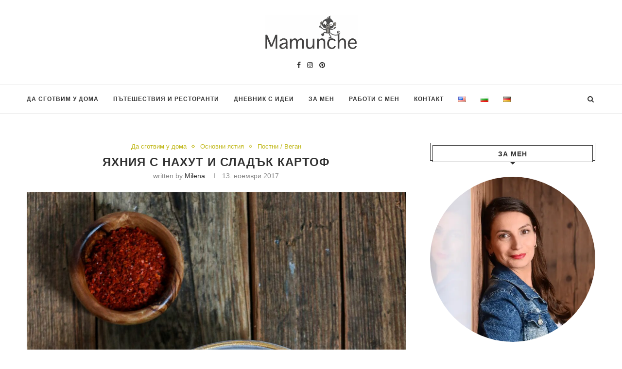

--- FILE ---
content_type: text/html; charset=UTF-8
request_url: https://www.mamunche.com/bg/%D1%8F%D1%85%D0%BD%D0%B8%D1%8F-%D1%81-%D0%BD%D0%B0%D1%85%D1%83%D1%82-%D0%B8-%D1%81%D0%BB%D0%B0%D0%B4%D1%8A%D0%BA-%D0%BA%D0%B0%D1%80%D1%82%D0%BE%D1%84/
body_size: 35144
content:
<!DOCTYPE html>
<html lang="bg-BG" prefix="og: https://ogp.me/ns#">
<head>
	<meta charset="UTF-8">
	<meta http-equiv="X-UA-Compatible" content="IE=edge">
	<meta name="viewport" content="width=device-width, initial-scale=1">
	<link rel="profile" href="http://gmpg.org/xfn/11" />
			<link rel="shortcut icon" href="https://www.mamunche.com/wp-content/uploads/2019/08/mamunche-favicon-32.png" type="image/x-icon" />
		<link rel="apple-touch-icon" sizes="180x180" href="https://www.mamunche.com/wp-content/uploads/2019/08/mamunche-favicon-32.png">
		<link rel="alternate" type="application/rss+xml" title="Мамунче RSS Feed" href="https://www.mamunche.com/bg/feed/" />
	<link rel="alternate" type="application/atom+xml" title="Мамунче Atom Feed" href="https://www.mamunche.com/bg/feed/atom/" />
	<link rel="pingback" href="https://www.mamunche.com/xmlrpc.php" />
	<!--[if lt IE 9]>
	<script src="https://www.mamunche.com/wp-content/themes/soledad/js/html5.js"></script>
	<![endif]-->
		<style>img:is([sizes="auto" i], [sizes^="auto," i]) { contain-intrinsic-size: 3000px 1500px }</style>
	<link rel="alternate" href="https://www.mamunche.com/sweet-potato-and-chickpea-stew/" hreflang="en" />
<link rel="alternate" href="https://www.mamunche.com/bg/%d1%8f%d1%85%d0%bd%d0%b8%d1%8f-%d1%81-%d0%bd%d0%b0%d1%85%d1%83%d1%82-%d0%b8-%d1%81%d0%bb%d0%b0%d0%b4%d1%8a%d0%ba-%d0%ba%d0%b0%d1%80%d1%82%d0%be%d1%84/" hreflang="bg" />
<link rel="alternate" href="https://www.mamunche.com/de/suskartoffel-kichererbsen-pfanne/" hreflang="de" />

<!-- Search Engine Optimization by Rank Math - https://rankmath.com/ -->
<title>Яхния с нахут и сладък картоф</title>
<meta name="description" content="Вкусна рецепта за постна яхния с нахут и сладък картоф. Опитай рецептата и ще ти стане любима, можеш да я намериш на www.mamunche.com"/>
<meta name="robots" content="follow, index, max-snippet:-1, max-video-preview:-1, max-image-preview:large"/>
<link rel="canonical" href="https://www.mamunche.com/bg/%d1%8f%d1%85%d0%bd%d0%b8%d1%8f-%d1%81-%d0%bd%d0%b0%d1%85%d1%83%d1%82-%d0%b8-%d1%81%d0%bb%d0%b0%d0%b4%d1%8a%d0%ba-%d0%ba%d0%b0%d1%80%d1%82%d0%be%d1%84/" />
<meta property="og:locale" content="bg_BG" />
<meta property="og:type" content="article" />
<meta property="og:title" content="Яхния с нахут и сладък картоф" />
<meta property="og:description" content="Вкусна рецепта за постна яхния с нахут и сладък картоф. Опитай рецептата и ще ти стане любима, можеш да я намериш на www.mamunche.com" />
<meta property="og:url" content="https://www.mamunche.com/bg/%d1%8f%d1%85%d0%bd%d0%b8%d1%8f-%d1%81-%d0%bd%d0%b0%d1%85%d1%83%d1%82-%d0%b8-%d1%81%d0%bb%d0%b0%d0%b4%d1%8a%d0%ba-%d0%ba%d0%b0%d1%80%d1%82%d0%be%d1%84/" />
<meta property="og:site_name" content="Мамунче" />
<meta property="article:publisher" content="https://www.facebook.com/mamunchefood/" />
<meta property="article:tag" content="батат" />
<meta property="article:tag" content="веган" />
<meta property="article:tag" content="вкусно" />
<meta property="article:tag" content="здравословна храна" />
<meta property="article:tag" content="лесно" />
<meta property="article:tag" content="нахут" />
<meta property="article:tag" content="орехи" />
<meta property="article:tag" content="постно ястие" />
<meta property="article:tag" content="сладък картоф" />
<meta property="article:tag" content="спанак" />
<meta property="article:tag" content="яхния" />
<meta property="article:section" content="Да сготвим у дома" />
<meta property="og:updated_time" content="2023-02-02T19:11:24+01:00" />
<meta property="og:image" content="https://www.mamunche.com/wp-content/uploads/2017/11/Mamunche_Sweet_Potato_Chickpea_Stew-732x1024.jpg" />
<meta property="og:image:secure_url" content="https://www.mamunche.com/wp-content/uploads/2017/11/Mamunche_Sweet_Potato_Chickpea_Stew-732x1024.jpg" />
<meta property="og:image:width" content="732" />
<meta property="og:image:height" content="1024" />
<meta property="og:image:alt" content="Kichererbsen Süßkartoffel Eintopf I Яхния с нахут и сладък картоф I Sweet potato Chickpea Stew" />
<meta property="og:image:type" content="image/jpeg" />
<meta property="article:published_time" content="2017-11-13T18:00:45+01:00" />
<meta property="article:modified_time" content="2023-02-02T19:11:24+01:00" />
<meta name="twitter:card" content="summary_large_image" />
<meta name="twitter:title" content="Яхния с нахут и сладък картоф" />
<meta name="twitter:description" content="Вкусна рецепта за постна яхния с нахут и сладък картоф. Опитай рецептата и ще ти стане любима, можеш да я намериш на www.mamunche.com" />
<meta name="twitter:image" content="https://www.mamunche.com/wp-content/uploads/2017/11/Mamunche_Sweet_Potato_Chickpea_Stew-732x1024.jpg" />
<meta name="twitter:label1" content="Written by" />
<meta name="twitter:data1" content="Milena" />
<meta name="twitter:label2" content="Time to read" />
<meta name="twitter:data2" content="1 minute" />
<script type="application/ld+json" class="rank-math-schema">{"@context":"https://schema.org","@graph":[{"@type":"Organization","@id":"https://www.mamunche.com/#organization","name":"Mamunche UG","url":"https://www.mamunche.com","sameAs":["https://www.facebook.com/mamunchefood/"],"logo":{"@type":"ImageObject","@id":"https://www.mamunche.com/#logo","url":"https://www.mamunche.com/wp-content/uploads/2017/08/logo-mamunche-schrift-grau-website-klein.png","contentUrl":"https://www.mamunche.com/wp-content/uploads/2017/08/logo-mamunche-schrift-grau-website-klein.png","caption":"Mamunche UG","inLanguage":"bg-BG","width":"191","height":"74"}},{"@type":"WebSite","@id":"https://www.mamunche.com/#website","url":"https://www.mamunche.com","name":"Mamunche UG","publisher":{"@id":"https://www.mamunche.com/#organization"},"inLanguage":"bg-BG"},{"@type":"ImageObject","@id":"https://www.mamunche.com/wp-content/uploads/2017/11/Mamunche_Sweet_Potato_Chickpea_Stew.jpg","url":"https://www.mamunche.com/wp-content/uploads/2017/11/Mamunche_Sweet_Potato_Chickpea_Stew.jpg","width":"1463","height":"2048","caption":"Kichererbsen S\u00fc\u00dfkartoffel Eintopf I \u042f\u0445\u043d\u0438\u044f \u0441 \u043d\u0430\u0445\u0443\u0442 \u0438 \u0441\u043b\u0430\u0434\u044a\u043a \u043a\u0430\u0440\u0442\u043e\u0444 I Sweet potato Chickpea Stew","inLanguage":"bg-BG"},{"@type":"WebPage","@id":"https://www.mamunche.com/bg/%d1%8f%d1%85%d0%bd%d0%b8%d1%8f-%d1%81-%d0%bd%d0%b0%d1%85%d1%83%d1%82-%d0%b8-%d1%81%d0%bb%d0%b0%d0%b4%d1%8a%d0%ba-%d0%ba%d0%b0%d1%80%d1%82%d0%be%d1%84/#webpage","url":"https://www.mamunche.com/bg/%d1%8f%d1%85%d0%bd%d0%b8%d1%8f-%d1%81-%d0%bd%d0%b0%d1%85%d1%83%d1%82-%d0%b8-%d1%81%d0%bb%d0%b0%d0%b4%d1%8a%d0%ba-%d0%ba%d0%b0%d1%80%d1%82%d0%be%d1%84/","name":"\u042f\u0445\u043d\u0438\u044f \u0441 \u043d\u0430\u0445\u0443\u0442 \u0438 \u0441\u043b\u0430\u0434\u044a\u043a \u043a\u0430\u0440\u0442\u043e\u0444","datePublished":"2017-11-13T18:00:45+01:00","dateModified":"2023-02-02T19:11:24+01:00","isPartOf":{"@id":"https://www.mamunche.com/#website"},"primaryImageOfPage":{"@id":"https://www.mamunche.com/wp-content/uploads/2017/11/Mamunche_Sweet_Potato_Chickpea_Stew.jpg"},"inLanguage":"bg-BG"},{"@type":"Person","@id":"https://www.mamunche.com/bg/author/mamunchemilenka2017/","name":"Milena","url":"https://www.mamunche.com/bg/author/mamunchemilenka2017/","image":{"@type":"ImageObject","@id":"https://secure.gravatar.com/avatar/cbf251398e0f6068be53d24b5980cb8c089f6c19e0c249337e844250c9edec0c?s=96&amp;d=mm&amp;r=g","url":"https://secure.gravatar.com/avatar/cbf251398e0f6068be53d24b5980cb8c089f6c19e0c249337e844250c9edec0c?s=96&amp;d=mm&amp;r=g","caption":"Milena","inLanguage":"bg-BG"},"worksFor":{"@id":"https://www.mamunche.com/#organization"}},{"@type":"BlogPosting","headline":"\u042f\u0445\u043d\u0438\u044f \u0441 \u043d\u0430\u0445\u0443\u0442 \u0438 \u0441\u043b\u0430\u0434\u044a\u043a \u043a\u0430\u0440\u0442\u043e\u0444","keywords":"\u044f\u0445\u043d\u0438\u044f \u0441 \u043d\u0430\u0445\u0443\u0442","datePublished":"2017-11-13T18:00:45+01:00","dateModified":"2023-02-02T19:11:24+01:00","author":{"@id":"https://www.mamunche.com/bg/author/mamunchemilenka2017/","name":"Milena"},"publisher":{"@id":"https://www.mamunche.com/#organization"},"description":"\u0412\u043a\u0443\u0441\u043d\u0430 \u0440\u0435\u0446\u0435\u043f\u0442\u0430 \u0437\u0430 \u043f\u043e\u0441\u0442\u043d\u0430 \u044f\u0445\u043d\u0438\u044f \u0441 \u043d\u0430\u0445\u0443\u0442 \u0438 \u0441\u043b\u0430\u0434\u044a\u043a \u043a\u0430\u0440\u0442\u043e\u0444. \u041e\u043f\u0438\u0442\u0430\u0439 \u0440\u0435\u0446\u0435\u043f\u0442\u0430\u0442\u0430 \u0438 \u0449\u0435 \u0442\u0438 \u0441\u0442\u0430\u043d\u0435 \u043b\u044e\u0431\u0438\u043c\u0430, \u043c\u043e\u0436\u0435\u0448 \u0434\u0430 \u044f \u043d\u0430\u043c\u0435\u0440\u0438\u0448 \u043d\u0430 www.mamunche.com","name":"\u042f\u0445\u043d\u0438\u044f \u0441 \u043d\u0430\u0445\u0443\u0442 \u0438 \u0441\u043b\u0430\u0434\u044a\u043a \u043a\u0430\u0440\u0442\u043e\u0444","@id":"https://www.mamunche.com/bg/%d1%8f%d1%85%d0%bd%d0%b8%d1%8f-%d1%81-%d0%bd%d0%b0%d1%85%d1%83%d1%82-%d0%b8-%d1%81%d0%bb%d0%b0%d0%b4%d1%8a%d0%ba-%d0%ba%d0%b0%d1%80%d1%82%d0%be%d1%84/#richSnippet","isPartOf":{"@id":"https://www.mamunche.com/bg/%d1%8f%d1%85%d0%bd%d0%b8%d1%8f-%d1%81-%d0%bd%d0%b0%d1%85%d1%83%d1%82-%d0%b8-%d1%81%d0%bb%d0%b0%d0%b4%d1%8a%d0%ba-%d0%ba%d0%b0%d1%80%d1%82%d0%be%d1%84/#webpage"},"image":{"@id":"https://www.mamunche.com/wp-content/uploads/2017/11/Mamunche_Sweet_Potato_Chickpea_Stew.jpg"},"inLanguage":"bg-BG","mainEntityOfPage":{"@id":"https://www.mamunche.com/bg/%d1%8f%d1%85%d0%bd%d0%b8%d1%8f-%d1%81-%d0%bd%d0%b0%d1%85%d1%83%d1%82-%d0%b8-%d1%81%d0%bb%d0%b0%d0%b4%d1%8a%d0%ba-%d0%ba%d0%b0%d1%80%d1%82%d0%be%d1%84/#webpage"}},{"@type":"Recipe","name":"\u042f\u0445\u043d\u0438\u044f \u0441 \u043d\u0430\u0445\u0443\u0442 \u0438 \u0441\u043b\u0430\u0434\u044a\u043a \u043a\u0430\u0440\u0442\u043e\u0444","author":{"@type":"Person","name":"Milena"},"description":"\u0412\u043a\u0443\u0441\u043d\u0430 \u0440\u0435\u0446\u0435\u043f\u0442\u0430 \u0437\u0430 \u043f\u043e\u0441\u0442\u043d\u0430 \u044f\u0445\u043d\u0438\u044f \u0441 \u043d\u0430\u0445\u0443\u0442 \u0438 \u0441\u043b\u0430\u0434\u044a\u043a \u043a\u0430\u0440\u0442\u043e\u0444. \u041c\u043e\u0436\u0435 \u0434\u0430 \u0441\u0435 \u0434\u043e\u0431\u0430\u0432\u0438 \u043c\u0430\u043b\u043a\u043e \u0441\u043f\u0430\u043d\u0430\u043a \u0437\u0430 \u043e\u0449\u0435 \u043f\u043e\u0432\u0435\u0447\u0435 \u0432\u0438\u0442\u0430\u043c\u0438\u043d\u0438. \u041e\u043f\u0438\u0442\u0430\u0439 \u0440\u0435\u0446\u0435\u043f\u0442\u0430\u0442\u0430 \u0438 \u0449\u0435 \u0442\u0438 \u0441\u0442\u0430\u043d\u0435 \u043b\u044e\u0431\u0438\u043c\u0430.","datePublished":"2017-11-13T18:00:45+00:00","image":["https://www.mamunche.com/wp-content/uploads/2017/11/Mamunche_Sweet_Potato_Chickpea_Thumb.jpg"],"recipeYield":["2","2 \u043f\u043e\u0440\u0446\u0438\u0438"],"prepTime":"PT10M","cookTime":"PT30M","totalTime":"PT42M","recipeIngredient":["1 \u0433\u043b\u0430\u0432\u0430 \u043b\u0443\u043a (\u043c\u0430\u043b\u043a\u0430)","1  \u0441\u043b\u0430\u0434\u044a\u043a \u043a\u0430\u0440\u0442\u043e\u0444 (\u0431\u0430\u0442\u0430\u0442)","1 \u043a\u043e\u043d\u0441\u0435\u0440\u0432\u0430  \u043d\u0430\u0445\u0443\u0442 (\u043c\u0430\u043b\u043a\u0430)","1 \u043a\u043e\u043d\u0441\u0435\u0440\u0432\u0430 \u0434\u043e\u043c\u0430\u0442\u0438 (\u043f\u0430\u0440\u0447\u0435\u043d\u0446\u0430 \u0438\u043b\u0438 \u043f\u044e\u0440\u0435)","2 \u0441\u043a\u0438\u043b\u0438\u0434\u043a\u0438 \u0447\u0435\u0441\u044a\u043d","2 \u0448\u0435\u043f\u0438  \u0441\u043f\u0430\u043d\u0430\u043a (\u043f\u043e \u0436\u0435\u043b\u0430\u043d\u0438\u0435)","2 \u0441.\u043b. \u0437\u0435\u0445\u0442\u0438\u043d","2 \u0441.\u043b.  \u043e\u0440\u0435\u0445\u0438","1 \u0447.\u043b.  \u043a\u0438\u043c\u0438\u043e\u043d","1 \u0441.\u043b. \u043c\u0435\u0434 (\u0438\u043b\u0438 \u0430\u0433\u0430\u0432\u0435 \u043f\u043e \u0436\u0435\u043b\u0430\u043d\u0438\u0435)","\u0441\u043e\u043b (\u043d\u0430 \u0432\u043a\u0443\u0441)","\u0447\u0435\u0440\u0435\u043d \u043f\u0438\u043f\u0435\u0440 (\u043d\u0430 \u0432\u043a\u0443\u0441)"],"recipeInstructions":[{"@type":"HowToStep","text":"\u041e\u0431\u0435\u043b\u0438 \u0438 \u0438\u0437\u043c\u0438\u0439 \u043a\u0430\u0440\u0442\u043e\u0444\u0430 \u0438 \u043d\u0430\u0440\u0435\u0436\u0438 \u043d\u0430 \u043a\u0443\u0431\u0447\u0435\u0442\u0430 \u0441 \u0433\u043e\u043b\u0435\u043c\u0438\u043d\u0430 \u043e\u043a\u043e\u043b\u043e 1 \u0441\u043c. \u041e\u0431\u0435\u043b\u0438 \u043b\u0443\u043a\u044a\u0442 \u0438 \u0447\u0435\u0441\u044a\u043d\u0430 \u0438 \u0433\u0438 \u043d\u0430\u0440\u0435\u0436\u0438 \u043d\u0430 \u0441\u0438\u0442\u043d\u043e.","name":"\u041e\u0431\u0435\u043b\u0438 \u0438 \u0438\u0437\u043c\u0438\u0439 \u043a\u0430\u0440\u0442\u043e\u0444\u0430 \u0438 \u043d\u0430\u0440\u0435\u0436\u0438 \u043d\u0430 \u043a\u0443\u0431\u0447\u0435\u0442\u0430 \u0441 \u0433\u043e\u043b\u0435\u043c\u0438\u043d\u0430 \u043e\u043a\u043e\u043b\u043e 1 \u0441\u043c. \u041e\u0431\u0435\u043b\u0438 \u043b\u0443\u043a\u044a\u0442 \u0438 \u0447\u0435\u0441\u044a\u043d\u0430 \u0438 \u0433\u0438 \u043d\u0430\u0440\u0435\u0436\u0438 \u043d\u0430 \u0441\u0438\u0442\u043d\u043e.","url":"https://www.mamunche.com/bg/%d1%8f%d1%85%d0%bd%d0%b8%d1%8f-%d1%81-%d0%bd%d0%b0%d1%85%d1%83%d1%82-%d0%b8-%d1%81%d0%bb%d0%b0%d0%b4%d1%8a%d0%ba-%d0%ba%d0%b0%d1%80%d1%82%d0%be%d1%84/#wprm-recipe-2563-step-0-0"},{"@type":"HowToStep","text":"\u0412 \u0434\u044a\u043b\u0431\u043e\u043a \u0442\u0438\u0433\u0430\u043d \u0441\u043b\u043e\u0436\u0438 \u0437\u0435\u0445\u0442\u0438\u043d, \u0437\u0430\u0433\u0440\u0435\u0439 \u043d\u0430 \u0441\u0440\u0435\u0434\u0435\u043d \u043a\u043e\u0442\u043b\u043e\u043d \u0438 \u0437\u0430\u0434\u0443\u0448\u0438 \u043b\u0443\u043a\u044a\u0442 \u0438 \u0447\u0435\u0441\u044a\u043d\u0430.","name":"\u0412 \u0434\u044a\u043b\u0431\u043e\u043a \u0442\u0438\u0433\u0430\u043d \u0441\u043b\u043e\u0436\u0438 \u0437\u0435\u0445\u0442\u0438\u043d, \u0437\u0430\u0433\u0440\u0435\u0439 \u043d\u0430 \u0441\u0440\u0435\u0434\u0435\u043d \u043a\u043e\u0442\u043b\u043e\u043d \u0438 \u0437\u0430\u0434\u0443\u0448\u0438 \u043b\u0443\u043a\u044a\u0442 \u0438 \u0447\u0435\u0441\u044a\u043d\u0430.","url":"https://www.mamunche.com/bg/%d1%8f%d1%85%d0%bd%d0%b8%d1%8f-%d1%81-%d0%bd%d0%b0%d1%85%d1%83%d1%82-%d0%b8-%d1%81%d0%bb%d0%b0%d0%b4%d1%8a%d0%ba-%d0%ba%d0%b0%d1%80%d1%82%d0%be%d1%84/#wprm-recipe-2563-step-0-1"},{"@type":"HowToStep","text":"\u0414\u043e\u0431\u0430\u0432\u0438 \u0441\u043b\u0430\u0434\u043a\u0438\u044f\u0442 \u043a\u0430\u0440\u0442\u043e\u0444 \u0438 \u0437\u0430\u0434\u0443\u0448\u0438 \u0437\u0430 \u043d\u044f\u043a\u043e\u043b\u043a\u043e \u043c\u0438\u043d\u0443\u0442\u0438.","name":"\u0414\u043e\u0431\u0430\u0432\u0438 \u0441\u043b\u0430\u0434\u043a\u0438\u044f\u0442 \u043a\u0430\u0440\u0442\u043e\u0444 \u0438 \u0437\u0430\u0434\u0443\u0448\u0438 \u0437\u0430 \u043d\u044f\u043a\u043e\u043b\u043a\u043e \u043c\u0438\u043d\u0443\u0442\u0438.","url":"https://www.mamunche.com/bg/%d1%8f%d1%85%d0%bd%d0%b8%d1%8f-%d1%81-%d0%bd%d0%b0%d1%85%d1%83%d1%82-%d0%b8-%d1%81%d0%bb%d0%b0%d0%b4%d1%8a%d0%ba-%d0%ba%d0%b0%d1%80%d1%82%d0%be%d1%84/#wprm-recipe-2563-step-0-2"},{"@type":"HowToStep","text":"\u041f\u0440\u0438\u0431\u0430\u0432\u0438 \u0434\u043e\u043c\u0430\u0442\u0438\u0442\u0435, \u043d\u0430\u0445\u0443\u0442\u0430 \u0438 \u043c\u0430\u043b\u043a\u043e \u0432\u043e\u0434\u0430 \u0438 \u0440\u0430\u0437\u0431\u044a\u0440\u043a\u0430\u0439.","name":"\u041f\u0440\u0438\u0431\u0430\u0432\u0438 \u0434\u043e\u043c\u0430\u0442\u0438\u0442\u0435, \u043d\u0430\u0445\u0443\u0442\u0430 \u0438 \u043c\u0430\u043b\u043a\u043e \u0432\u043e\u0434\u0430 \u0438 \u0440\u0430\u0437\u0431\u044a\u0440\u043a\u0430\u0439.","url":"https://www.mamunche.com/bg/%d1%8f%d1%85%d0%bd%d0%b8%d1%8f-%d1%81-%d0%bd%d0%b0%d1%85%d1%83%d1%82-%d0%b8-%d1%81%d0%bb%d0%b0%d0%b4%d1%8a%d0%ba-%d0%ba%d0%b0%d1%80%d1%82%d0%be%d1%84/#wprm-recipe-2563-step-0-3"},{"@type":"HowToStep","text":"\u041e\u0432\u043a\u0443\u0441\u0438 \u0441\u044a\u0441 \u0441\u043e\u043b, \u043a\u0438\u043c\u0438\u043e\u043d \u0438 \u043b\u044e\u0442 \u0447\u0435\u0440\u0432\u0435\u043d \u043f\u0438\u043f\u0435\u0440 \u0438 \u043e\u0441\u0442\u0430\u0432\u0438 \u043d\u0430 \u043a\u044a\u043a\u0440\u0438 \u0437\u0430 25 \u043c\u0438\u043d\u0443\u0442\u0438 \u0438\u043b\u0438 \u0434\u043e\u043a\u0430\u0442\u043e \u043a\u0430\u0440\u0442\u043e\u0444\u0438\u0442\u0435 \u0441\u0430 \u043d\u0430\u043f\u044a\u043b\u043d\u043e \u0441\u0432\u0430\u0440\u0435\u043d\u0438. \u0414\u043e\u0431\u0430\u0432\u0438 \u043c\u0430\u043b\u043a\u043e \u0430\u0433\u0430\u0432\u0435 \u0438\u043b\u0438 \u043c\u0435\u0434. \u0422\u043e\u0439 \u0435 \u0437\u0430 \u0434\u0430 \u0431\u0430\u043b\u0430\u043d\u0441\u0438\u0440\u0430 \u0434\u043e\u043c\u0430\u0442\u0435\u043d\u0438\u044f \u0441\u043e\u0441 \u0438 \u043f\u0438\u043a\u0430\u043d\u0442\u043d\u043e\u0441\u0442\u0442\u0430 \u043d\u0430 \u043b\u044e\u0442\u0438\u044f \u043f\u0438\u043f\u0435\u0440.","name":"\u041e\u0432\u043a\u0443\u0441\u0438 \u0441\u044a\u0441 \u0441\u043e\u043b, \u043a\u0438\u043c\u0438\u043e\u043d \u0438 \u043b\u044e\u0442 \u0447\u0435\u0440\u0432\u0435\u043d \u043f\u0438\u043f\u0435\u0440 \u0438 \u043e\u0441\u0442\u0430\u0432\u0438 \u043d\u0430 \u043a\u044a\u043a\u0440\u0438 \u0437\u0430 25 \u043c\u0438\u043d\u0443\u0442\u0438 \u0438\u043b\u0438 \u0434\u043e\u043a\u0430\u0442\u043e \u043a\u0430\u0440\u0442\u043e\u0444\u0438\u0442\u0435 \u0441\u0430 \u043d\u0430\u043f\u044a\u043b\u043d\u043e \u0441\u0432\u0430\u0440\u0435\u043d\u0438. \u0414\u043e\u0431\u0430\u0432\u0438 \u043c\u0430\u043b\u043a\u043e \u0430\u0433\u0430\u0432\u0435 \u0438\u043b\u0438 \u043c\u0435\u0434. \u0422\u043e\u0439 \u0435 \u0437\u0430 \u0434\u0430 \u0431\u0430\u043b\u0430\u043d\u0441\u0438\u0440\u0430 \u0434\u043e\u043c\u0430\u0442\u0435\u043d\u0438\u044f \u0441\u043e\u0441 \u0438 \u043f\u0438\u043a\u0430\u043d\u0442\u043d\u043e\u0441\u0442\u0442\u0430 \u043d\u0430 \u043b\u044e\u0442\u0438\u044f \u043f\u0438\u043f\u0435\u0440.","url":"https://www.mamunche.com/bg/%d1%8f%d1%85%d0%bd%d0%b8%d1%8f-%d1%81-%d0%bd%d0%b0%d1%85%d1%83%d1%82-%d0%b8-%d1%81%d0%bb%d0%b0%d0%b4%d1%8a%d0%ba-%d0%ba%d0%b0%d1%80%d1%82%d0%be%d1%84/#wprm-recipe-2563-step-0-4"},{"@type":"HowToStep","text":"\u041e\u043f\u0438\u0442\u0430\u0439 \u044f\u0441\u0442\u0438\u0435\u0442\u043e \u043d\u0430 \u0441\u043e\u043b, \u0442\u044a\u0439 \u043a\u0430\u0442\u043e \u043a\u0430\u0440\u0442\u043e\u0444\u0438\u0442\u0435 \u043f\u043e\u0435\u043c\u0430\u0442 ... \u0432\u0435\u0440\u043e\u044f\u0442\u043d\u043e \u0442\u0440\u044f\u0431\u0432\u0430 \u0434\u0430 \u0441\u0435 \u0434\u043e\u0431\u0430\u0432\u0438 \u043e\u0449\u0435 \u043c\u0430\u043b\u043a\u043e \u0441\u043e\u043b. \u0418\u0437\u043c\u0438\u0439 \u0438 \u0434\u043e\u0431\u0430\u0432\u0438 \u0441\u043f\u0430\u043d\u0430\u043a\u044a\u0442, \u0440\u0430\u0437\u0431\u044a\u0440\u043a\u0430\u0439 \u0438 \u043e\u0441\u0442\u0430\u0432\u0438 \u0432\u044a\u0440\u0445\u0443 \u043a\u043e\u0442\u043b\u043e\u043d\u0430 \u0437\u0430 1 \u043c\u0438\u043d\u0443\u0442\u0430.","name":"\u041e\u043f\u0438\u0442\u0430\u0439 \u044f\u0441\u0442\u0438\u0435\u0442\u043e \u043d\u0430 \u0441\u043e\u043b, \u0442\u044a\u0439 \u043a\u0430\u0442\u043e \u043a\u0430\u0440\u0442\u043e\u0444\u0438\u0442\u0435 \u043f\u043e\u0435\u043c\u0430\u0442 ... \u0432\u0435\u0440\u043e\u044f\u0442\u043d\u043e \u0442\u0440\u044f\u0431\u0432\u0430 \u0434\u0430 \u0441\u0435 \u0434\u043e\u0431\u0430\u0432\u0438 \u043e\u0449\u0435 \u043c\u0430\u043b\u043a\u043e \u0441\u043e\u043b. \u0418\u0437\u043c\u0438\u0439 \u0438 \u0434\u043e\u0431\u0430\u0432\u0438 \u0441\u043f\u0430\u043d\u0430\u043a\u044a\u0442, \u0440\u0430\u0437\u0431\u044a\u0440\u043a\u0430\u0439 \u0438 \u043e\u0441\u0442\u0430\u0432\u0438 \u0432\u044a\u0440\u0445\u0443 \u043a\u043e\u0442\u043b\u043e\u043d\u0430 \u0437\u0430 1 \u043c\u0438\u043d\u0443\u0442\u0430.","url":"https://www.mamunche.com/bg/%d1%8f%d1%85%d0%bd%d0%b8%d1%8f-%d1%81-%d0%bd%d0%b0%d1%85%d1%83%d1%82-%d0%b8-%d1%81%d0%bb%d0%b0%d0%b4%d1%8a%d0%ba-%d0%ba%d0%b0%d1%80%d1%82%d0%be%d1%84/#wprm-recipe-2563-step-0-5"},{"@type":"HowToStep","text":"\u041e\u0432\u043a\u0443\u0441\u0438 \u0441 \u043f\u0440\u044f\u0441\u043d\u043e \u0441\u043c\u043b\u044f\u043d \u0447\u0435\u0440\u0435\u043d \u043f\u0438\u043f\u0435\u0440 \u0438 \u0441\u0435\u0440\u0432\u0438\u0440\u0430\u0439 \u043f\u043e\u0440\u044a\u0441\u0435\u043d\u043e \u0441\u044a\u0441 \u0441\u0447\u0443\u043a\u0430\u043d\u0438 \u043e\u0440\u0435\u0445\u0438.","name":"\u041e\u0432\u043a\u0443\u0441\u0438 \u0441 \u043f\u0440\u044f\u0441\u043d\u043e \u0441\u043c\u043b\u044f\u043d \u0447\u0435\u0440\u0435\u043d \u043f\u0438\u043f\u0435\u0440 \u0438 \u0441\u0435\u0440\u0432\u0438\u0440\u0430\u0439 \u043f\u043e\u0440\u044a\u0441\u0435\u043d\u043e \u0441\u044a\u0441 \u0441\u0447\u0443\u043a\u0430\u043d\u0438 \u043e\u0440\u0435\u0445\u0438.","url":"https://www.mamunche.com/bg/%d1%8f%d1%85%d0%bd%d0%b8%d1%8f-%d1%81-%d0%bd%d0%b0%d1%85%d1%83%d1%82-%d0%b8-%d1%81%d0%bb%d0%b0%d0%b4%d1%8a%d0%ba-%d0%ba%d0%b0%d1%80%d1%82%d0%be%d1%84/#wprm-recipe-2563-step-0-6"}],"aggregateRating":{"@type":"AggregateRating","ratingValue":"5","ratingCount":"6"},"recipeCuisine":["\u0438\u043d\u0442\u0435\u0440\u043d\u0430\u0446\u0438\u043e\u043d\u0430\u043b\u043d\u0430 \u043a\u0443\u0445\u043d\u044f"],"@id":"https://www.mamunche.com/bg/%d1%8f%d1%85%d0%bd%d0%b8%d1%8f-%d1%81-%d0%bd%d0%b0%d1%85%d1%83%d1%82-%d0%b8-%d1%81%d0%bb%d0%b0%d0%b4%d1%8a%d0%ba-%d0%ba%d0%b0%d1%80%d1%82%d0%be%d1%84/#recipe","mainEntityOfPage":"https://www.mamunche.com/bg/%d1%8f%d1%85%d0%bd%d0%b8%d1%8f-%d1%81-%d0%bd%d0%b0%d1%85%d1%83%d1%82-%d0%b8-%d1%81%d0%bb%d0%b0%d0%b4%d1%8a%d0%ba-%d0%ba%d0%b0%d1%80%d1%82%d0%be%d1%84/#webpage","isPartOf":{"@id":"https://www.mamunche.com/bg/%d1%8f%d1%85%d0%bd%d0%b8%d1%8f-%d1%81-%d0%bd%d0%b0%d1%85%d1%83%d1%82-%d0%b8-%d1%81%d0%bb%d0%b0%d0%b4%d1%8a%d0%ba-%d0%ba%d0%b0%d1%80%d1%82%d0%be%d1%84/#richSnippet"}}]}</script>
<!-- /Rank Math WordPress SEO plugin -->

<link rel="alternate" type="application/rss+xml" title="Мамунче &raquo; Поток" href="https://www.mamunche.com/bg/feed/" />
<link rel="alternate" type="application/rss+xml" title="Мамунче &raquo; поток за коментари" href="https://www.mamunche.com/bg/comments/feed/" />
<link rel="alternate" type="application/rss+xml" title="Мамунче &raquo; поток за коментари на Яхния с нахут и сладък картоф" href="https://www.mamunche.com/bg/%d1%8f%d1%85%d0%bd%d0%b8%d1%8f-%d1%81-%d0%bd%d0%b0%d1%85%d1%83%d1%82-%d0%b8-%d1%81%d0%bb%d0%b0%d0%b4%d1%8a%d0%ba-%d0%ba%d0%b0%d1%80%d1%82%d0%be%d1%84/feed/" />
<script>(()=>{"use strict";const e=[400,500,600,700,800,900],t=e=>`wprm-min-${e}`,n=e=>`wprm-max-${e}`,s=new Set,o="ResizeObserver"in window,r=o?new ResizeObserver((e=>{for(const t of e)c(t.target)})):null,i=.5/(window.devicePixelRatio||1);function c(s){const o=s.getBoundingClientRect().width||0;for(let r=0;r<e.length;r++){const c=e[r],a=o<=c+i;o>c+i?s.classList.add(t(c)):s.classList.remove(t(c)),a?s.classList.add(n(c)):s.classList.remove(n(c))}}function a(e){s.has(e)||(s.add(e),r&&r.observe(e),c(e))}!function(e=document){e.querySelectorAll(".wprm-recipe").forEach(a)}();if(new MutationObserver((e=>{for(const t of e)for(const e of t.addedNodes)e instanceof Element&&(e.matches?.(".wprm-recipe")&&a(e),e.querySelectorAll?.(".wprm-recipe").forEach(a))})).observe(document.documentElement,{childList:!0,subtree:!0}),!o){let e=0;addEventListener("resize",(()=>{e&&cancelAnimationFrame(e),e=requestAnimationFrame((()=>s.forEach(c)))}),{passive:!0})}})();</script><script data-borlabs-cookie-script-blocker-id='wp-emojis' type="text/template">
/* <![CDATA[ */
window._wpemojiSettings = {"baseUrl":"https:\/\/s.w.org\/images\/core\/emoji\/16.0.1\/72x72\/","ext":".png","svgUrl":"https:\/\/s.w.org\/images\/core\/emoji\/16.0.1\/svg\/","svgExt":".svg","source":{"concatemoji":"https:\/\/www.mamunche.com\/wp-includes\/js\/wp-emoji-release.min.js?ver=6.8.3"}};
/*! This file is auto-generated */
!function(s,n){var o,i,e;function c(e){try{var t={supportTests:e,timestamp:(new Date).valueOf()};sessionStorage.setItem(o,JSON.stringify(t))}catch(e){}}function p(e,t,n){e.clearRect(0,0,e.canvas.width,e.canvas.height),e.fillText(t,0,0);var t=new Uint32Array(e.getImageData(0,0,e.canvas.width,e.canvas.height).data),a=(e.clearRect(0,0,e.canvas.width,e.canvas.height),e.fillText(n,0,0),new Uint32Array(e.getImageData(0,0,e.canvas.width,e.canvas.height).data));return t.every(function(e,t){return e===a[t]})}function u(e,t){e.clearRect(0,0,e.canvas.width,e.canvas.height),e.fillText(t,0,0);for(var n=e.getImageData(16,16,1,1),a=0;a<n.data.length;a++)if(0!==n.data[a])return!1;return!0}function f(e,t,n,a){switch(t){case"flag":return n(e,"\ud83c\udff3\ufe0f\u200d\u26a7\ufe0f","\ud83c\udff3\ufe0f\u200b\u26a7\ufe0f")?!1:!n(e,"\ud83c\udde8\ud83c\uddf6","\ud83c\udde8\u200b\ud83c\uddf6")&&!n(e,"\ud83c\udff4\udb40\udc67\udb40\udc62\udb40\udc65\udb40\udc6e\udb40\udc67\udb40\udc7f","\ud83c\udff4\u200b\udb40\udc67\u200b\udb40\udc62\u200b\udb40\udc65\u200b\udb40\udc6e\u200b\udb40\udc67\u200b\udb40\udc7f");case"emoji":return!a(e,"\ud83e\udedf")}return!1}function g(e,t,n,a){var r="undefined"!=typeof WorkerGlobalScope&&self instanceof WorkerGlobalScope?new OffscreenCanvas(300,150):s.createElement("canvas"),o=r.getContext("2d",{willReadFrequently:!0}),i=(o.textBaseline="top",o.font="600 32px Arial",{});return e.forEach(function(e){i[e]=t(o,e,n,a)}),i}function t(e){var t=s.createElement("script");t.src=e,t.defer=!0,s.head.appendChild(t)}"undefined"!=typeof Promise&&(o="wpEmojiSettingsSupports",i=["flag","emoji"],n.supports={everything:!0,everythingExceptFlag:!0},e=new Promise(function(e){s.addEventListener("DOMContentLoaded",e,{once:!0})}),new Promise(function(t){var n=function(){try{var e=JSON.parse(sessionStorage.getItem(o));if("object"==typeof e&&"number"==typeof e.timestamp&&(new Date).valueOf()<e.timestamp+604800&&"object"==typeof e.supportTests)return e.supportTests}catch(e){}return null}();if(!n){if("undefined"!=typeof Worker&&"undefined"!=typeof OffscreenCanvas&&"undefined"!=typeof URL&&URL.createObjectURL&&"undefined"!=typeof Blob)try{var e="postMessage("+g.toString()+"("+[JSON.stringify(i),f.toString(),p.toString(),u.toString()].join(",")+"));",a=new Blob([e],{type:"text/javascript"}),r=new Worker(URL.createObjectURL(a),{name:"wpTestEmojiSupports"});return void(r.onmessage=function(e){c(n=e.data),r.terminate(),t(n)})}catch(e){}c(n=g(i,f,p,u))}t(n)}).then(function(e){for(var t in e)n.supports[t]=e[t],n.supports.everything=n.supports.everything&&n.supports[t],"flag"!==t&&(n.supports.everythingExceptFlag=n.supports.everythingExceptFlag&&n.supports[t]);n.supports.everythingExceptFlag=n.supports.everythingExceptFlag&&!n.supports.flag,n.DOMReady=!1,n.readyCallback=function(){n.DOMReady=!0}}).then(function(){return e}).then(function(){var e;n.supports.everything||(n.readyCallback(),(e=n.source||{}).concatemoji?t(e.concatemoji):e.wpemoji&&e.twemoji&&(t(e.twemoji),t(e.wpemoji)))}))}((window,document),window._wpemojiSettings);
/* ]]> */
</script>
<style id='wp-emoji-styles-inline-css' type='text/css'>

	img.wp-smiley, img.emoji {
		display: inline !important;
		border: none !important;
		box-shadow: none !important;
		height: 1em !important;
		width: 1em !important;
		margin: 0 0.07em !important;
		vertical-align: -0.1em !important;
		background: none !important;
		padding: 0 !important;
	}
</style>
<link rel='stylesheet' id='wp-block-library-css' href='https://www.mamunche.com/wp-includes/css/dist/block-library/style.min.css?ver=6.8.3' type='text/css' media='all' />
<style id='wp-block-library-theme-inline-css' type='text/css'>
.wp-block-audio :where(figcaption){color:#555;font-size:13px;text-align:center}.is-dark-theme .wp-block-audio :where(figcaption){color:#ffffffa6}.wp-block-audio{margin:0 0 1em}.wp-block-code{border:1px solid #ccc;border-radius:4px;font-family:Menlo,Consolas,monaco,monospace;padding:.8em 1em}.wp-block-embed :where(figcaption){color:#555;font-size:13px;text-align:center}.is-dark-theme .wp-block-embed :where(figcaption){color:#ffffffa6}.wp-block-embed{margin:0 0 1em}.blocks-gallery-caption{color:#555;font-size:13px;text-align:center}.is-dark-theme .blocks-gallery-caption{color:#ffffffa6}:root :where(.wp-block-image figcaption){color:#555;font-size:13px;text-align:center}.is-dark-theme :root :where(.wp-block-image figcaption){color:#ffffffa6}.wp-block-image{margin:0 0 1em}.wp-block-pullquote{border-bottom:4px solid;border-top:4px solid;color:currentColor;margin-bottom:1.75em}.wp-block-pullquote cite,.wp-block-pullquote footer,.wp-block-pullquote__citation{color:currentColor;font-size:.8125em;font-style:normal;text-transform:uppercase}.wp-block-quote{border-left:.25em solid;margin:0 0 1.75em;padding-left:1em}.wp-block-quote cite,.wp-block-quote footer{color:currentColor;font-size:.8125em;font-style:normal;position:relative}.wp-block-quote:where(.has-text-align-right){border-left:none;border-right:.25em solid;padding-left:0;padding-right:1em}.wp-block-quote:where(.has-text-align-center){border:none;padding-left:0}.wp-block-quote.is-large,.wp-block-quote.is-style-large,.wp-block-quote:where(.is-style-plain){border:none}.wp-block-search .wp-block-search__label{font-weight:700}.wp-block-search__button{border:1px solid #ccc;padding:.375em .625em}:where(.wp-block-group.has-background){padding:1.25em 2.375em}.wp-block-separator.has-css-opacity{opacity:.4}.wp-block-separator{border:none;border-bottom:2px solid;margin-left:auto;margin-right:auto}.wp-block-separator.has-alpha-channel-opacity{opacity:1}.wp-block-separator:not(.is-style-wide):not(.is-style-dots){width:100px}.wp-block-separator.has-background:not(.is-style-dots){border-bottom:none;height:1px}.wp-block-separator.has-background:not(.is-style-wide):not(.is-style-dots){height:2px}.wp-block-table{margin:0 0 1em}.wp-block-table td,.wp-block-table th{word-break:normal}.wp-block-table :where(figcaption){color:#555;font-size:13px;text-align:center}.is-dark-theme .wp-block-table :where(figcaption){color:#ffffffa6}.wp-block-video :where(figcaption){color:#555;font-size:13px;text-align:center}.is-dark-theme .wp-block-video :where(figcaption){color:#ffffffa6}.wp-block-video{margin:0 0 1em}:root :where(.wp-block-template-part.has-background){margin-bottom:0;margin-top:0;padding:1.25em 2.375em}
</style>
<style id='classic-theme-styles-inline-css' type='text/css'>
/*! This file is auto-generated */
.wp-block-button__link{color:#fff;background-color:#32373c;border-radius:9999px;box-shadow:none;text-decoration:none;padding:calc(.667em + 2px) calc(1.333em + 2px);font-size:1.125em}.wp-block-file__button{background:#32373c;color:#fff;text-decoration:none}
</style>
<style id='global-styles-inline-css' type='text/css'>
:root{--wp--preset--aspect-ratio--square: 1;--wp--preset--aspect-ratio--4-3: 4/3;--wp--preset--aspect-ratio--3-4: 3/4;--wp--preset--aspect-ratio--3-2: 3/2;--wp--preset--aspect-ratio--2-3: 2/3;--wp--preset--aspect-ratio--16-9: 16/9;--wp--preset--aspect-ratio--9-16: 9/16;--wp--preset--color--black: #000000;--wp--preset--color--cyan-bluish-gray: #abb8c3;--wp--preset--color--white: #ffffff;--wp--preset--color--pale-pink: #f78da7;--wp--preset--color--vivid-red: #cf2e2e;--wp--preset--color--luminous-vivid-orange: #ff6900;--wp--preset--color--luminous-vivid-amber: #fcb900;--wp--preset--color--light-green-cyan: #7bdcb5;--wp--preset--color--vivid-green-cyan: #00d084;--wp--preset--color--pale-cyan-blue: #8ed1fc;--wp--preset--color--vivid-cyan-blue: #0693e3;--wp--preset--color--vivid-purple: #9b51e0;--wp--preset--gradient--vivid-cyan-blue-to-vivid-purple: linear-gradient(135deg,rgba(6,147,227,1) 0%,rgb(155,81,224) 100%);--wp--preset--gradient--light-green-cyan-to-vivid-green-cyan: linear-gradient(135deg,rgb(122,220,180) 0%,rgb(0,208,130) 100%);--wp--preset--gradient--luminous-vivid-amber-to-luminous-vivid-orange: linear-gradient(135deg,rgba(252,185,0,1) 0%,rgba(255,105,0,1) 100%);--wp--preset--gradient--luminous-vivid-orange-to-vivid-red: linear-gradient(135deg,rgba(255,105,0,1) 0%,rgb(207,46,46) 100%);--wp--preset--gradient--very-light-gray-to-cyan-bluish-gray: linear-gradient(135deg,rgb(238,238,238) 0%,rgb(169,184,195) 100%);--wp--preset--gradient--cool-to-warm-spectrum: linear-gradient(135deg,rgb(74,234,220) 0%,rgb(151,120,209) 20%,rgb(207,42,186) 40%,rgb(238,44,130) 60%,rgb(251,105,98) 80%,rgb(254,248,76) 100%);--wp--preset--gradient--blush-light-purple: linear-gradient(135deg,rgb(255,206,236) 0%,rgb(152,150,240) 100%);--wp--preset--gradient--blush-bordeaux: linear-gradient(135deg,rgb(254,205,165) 0%,rgb(254,45,45) 50%,rgb(107,0,62) 100%);--wp--preset--gradient--luminous-dusk: linear-gradient(135deg,rgb(255,203,112) 0%,rgb(199,81,192) 50%,rgb(65,88,208) 100%);--wp--preset--gradient--pale-ocean: linear-gradient(135deg,rgb(255,245,203) 0%,rgb(182,227,212) 50%,rgb(51,167,181) 100%);--wp--preset--gradient--electric-grass: linear-gradient(135deg,rgb(202,248,128) 0%,rgb(113,206,126) 100%);--wp--preset--gradient--midnight: linear-gradient(135deg,rgb(2,3,129) 0%,rgb(40,116,252) 100%);--wp--preset--font-size--small: 12px;--wp--preset--font-size--medium: 20px;--wp--preset--font-size--large: 32px;--wp--preset--font-size--x-large: 42px;--wp--preset--font-size--normal: 14px;--wp--preset--font-size--huge: 42px;--wp--preset--spacing--20: 0.44rem;--wp--preset--spacing--30: 0.67rem;--wp--preset--spacing--40: 1rem;--wp--preset--spacing--50: 1.5rem;--wp--preset--spacing--60: 2.25rem;--wp--preset--spacing--70: 3.38rem;--wp--preset--spacing--80: 5.06rem;--wp--preset--shadow--natural: 6px 6px 9px rgba(0, 0, 0, 0.2);--wp--preset--shadow--deep: 12px 12px 50px rgba(0, 0, 0, 0.4);--wp--preset--shadow--sharp: 6px 6px 0px rgba(0, 0, 0, 0.2);--wp--preset--shadow--outlined: 6px 6px 0px -3px rgba(255, 255, 255, 1), 6px 6px rgba(0, 0, 0, 1);--wp--preset--shadow--crisp: 6px 6px 0px rgba(0, 0, 0, 1);}:where(.is-layout-flex){gap: 0.5em;}:where(.is-layout-grid){gap: 0.5em;}body .is-layout-flex{display: flex;}.is-layout-flex{flex-wrap: wrap;align-items: center;}.is-layout-flex > :is(*, div){margin: 0;}body .is-layout-grid{display: grid;}.is-layout-grid > :is(*, div){margin: 0;}:where(.wp-block-columns.is-layout-flex){gap: 2em;}:where(.wp-block-columns.is-layout-grid){gap: 2em;}:where(.wp-block-post-template.is-layout-flex){gap: 1.25em;}:where(.wp-block-post-template.is-layout-grid){gap: 1.25em;}.has-black-color{color: var(--wp--preset--color--black) !important;}.has-cyan-bluish-gray-color{color: var(--wp--preset--color--cyan-bluish-gray) !important;}.has-white-color{color: var(--wp--preset--color--white) !important;}.has-pale-pink-color{color: var(--wp--preset--color--pale-pink) !important;}.has-vivid-red-color{color: var(--wp--preset--color--vivid-red) !important;}.has-luminous-vivid-orange-color{color: var(--wp--preset--color--luminous-vivid-orange) !important;}.has-luminous-vivid-amber-color{color: var(--wp--preset--color--luminous-vivid-amber) !important;}.has-light-green-cyan-color{color: var(--wp--preset--color--light-green-cyan) !important;}.has-vivid-green-cyan-color{color: var(--wp--preset--color--vivid-green-cyan) !important;}.has-pale-cyan-blue-color{color: var(--wp--preset--color--pale-cyan-blue) !important;}.has-vivid-cyan-blue-color{color: var(--wp--preset--color--vivid-cyan-blue) !important;}.has-vivid-purple-color{color: var(--wp--preset--color--vivid-purple) !important;}.has-black-background-color{background-color: var(--wp--preset--color--black) !important;}.has-cyan-bluish-gray-background-color{background-color: var(--wp--preset--color--cyan-bluish-gray) !important;}.has-white-background-color{background-color: var(--wp--preset--color--white) !important;}.has-pale-pink-background-color{background-color: var(--wp--preset--color--pale-pink) !important;}.has-vivid-red-background-color{background-color: var(--wp--preset--color--vivid-red) !important;}.has-luminous-vivid-orange-background-color{background-color: var(--wp--preset--color--luminous-vivid-orange) !important;}.has-luminous-vivid-amber-background-color{background-color: var(--wp--preset--color--luminous-vivid-amber) !important;}.has-light-green-cyan-background-color{background-color: var(--wp--preset--color--light-green-cyan) !important;}.has-vivid-green-cyan-background-color{background-color: var(--wp--preset--color--vivid-green-cyan) !important;}.has-pale-cyan-blue-background-color{background-color: var(--wp--preset--color--pale-cyan-blue) !important;}.has-vivid-cyan-blue-background-color{background-color: var(--wp--preset--color--vivid-cyan-blue) !important;}.has-vivid-purple-background-color{background-color: var(--wp--preset--color--vivid-purple) !important;}.has-black-border-color{border-color: var(--wp--preset--color--black) !important;}.has-cyan-bluish-gray-border-color{border-color: var(--wp--preset--color--cyan-bluish-gray) !important;}.has-white-border-color{border-color: var(--wp--preset--color--white) !important;}.has-pale-pink-border-color{border-color: var(--wp--preset--color--pale-pink) !important;}.has-vivid-red-border-color{border-color: var(--wp--preset--color--vivid-red) !important;}.has-luminous-vivid-orange-border-color{border-color: var(--wp--preset--color--luminous-vivid-orange) !important;}.has-luminous-vivid-amber-border-color{border-color: var(--wp--preset--color--luminous-vivid-amber) !important;}.has-light-green-cyan-border-color{border-color: var(--wp--preset--color--light-green-cyan) !important;}.has-vivid-green-cyan-border-color{border-color: var(--wp--preset--color--vivid-green-cyan) !important;}.has-pale-cyan-blue-border-color{border-color: var(--wp--preset--color--pale-cyan-blue) !important;}.has-vivid-cyan-blue-border-color{border-color: var(--wp--preset--color--vivid-cyan-blue) !important;}.has-vivid-purple-border-color{border-color: var(--wp--preset--color--vivid-purple) !important;}.has-vivid-cyan-blue-to-vivid-purple-gradient-background{background: var(--wp--preset--gradient--vivid-cyan-blue-to-vivid-purple) !important;}.has-light-green-cyan-to-vivid-green-cyan-gradient-background{background: var(--wp--preset--gradient--light-green-cyan-to-vivid-green-cyan) !important;}.has-luminous-vivid-amber-to-luminous-vivid-orange-gradient-background{background: var(--wp--preset--gradient--luminous-vivid-amber-to-luminous-vivid-orange) !important;}.has-luminous-vivid-orange-to-vivid-red-gradient-background{background: var(--wp--preset--gradient--luminous-vivid-orange-to-vivid-red) !important;}.has-very-light-gray-to-cyan-bluish-gray-gradient-background{background: var(--wp--preset--gradient--very-light-gray-to-cyan-bluish-gray) !important;}.has-cool-to-warm-spectrum-gradient-background{background: var(--wp--preset--gradient--cool-to-warm-spectrum) !important;}.has-blush-light-purple-gradient-background{background: var(--wp--preset--gradient--blush-light-purple) !important;}.has-blush-bordeaux-gradient-background{background: var(--wp--preset--gradient--blush-bordeaux) !important;}.has-luminous-dusk-gradient-background{background: var(--wp--preset--gradient--luminous-dusk) !important;}.has-pale-ocean-gradient-background{background: var(--wp--preset--gradient--pale-ocean) !important;}.has-electric-grass-gradient-background{background: var(--wp--preset--gradient--electric-grass) !important;}.has-midnight-gradient-background{background: var(--wp--preset--gradient--midnight) !important;}.has-small-font-size{font-size: var(--wp--preset--font-size--small) !important;}.has-medium-font-size{font-size: var(--wp--preset--font-size--medium) !important;}.has-large-font-size{font-size: var(--wp--preset--font-size--large) !important;}.has-x-large-font-size{font-size: var(--wp--preset--font-size--x-large) !important;}
:where(.wp-block-post-template.is-layout-flex){gap: 1.25em;}:where(.wp-block-post-template.is-layout-grid){gap: 1.25em;}
:where(.wp-block-columns.is-layout-flex){gap: 2em;}:where(.wp-block-columns.is-layout-grid){gap: 2em;}
:root :where(.wp-block-pullquote){font-size: 1.5em;line-height: 1.6;}
</style>
<link rel='stylesheet' id='contact-form-7-css' href='https://www.mamunche.com/wp-content/plugins/contact-form-7/includes/css/styles.css?ver=6.1.3' type='text/css' media='all' />
<link rel='stylesheet' id='penci-soledad-parent-style-css' href='https://www.mamunche.com/wp-content/themes/soledad/style.css?ver=6.8.3' type='text/css' media='all' />
<link rel='stylesheet' id='penci_style-css' href='https://www.mamunche.com/wp-content/themes/soledad-child/style.css?ver=7.3.2' type='text/css' media='all' />
<link rel='stylesheet' id='borlabs-cookie-custom-css' href='https://www.mamunche.com/wp-content/cache/borlabs-cookie/1/borlabs-cookie-1-bg.css?ver=3.3.23-119' type='text/css' media='all' />
<script type="text/javascript" src="https://www.mamunche.com/wp-includes/js/jquery/jquery.min.js?ver=3.7.1" id="jquery-core-js"></script>
<script type="text/javascript" src="https://www.mamunche.com/wp-includes/js/jquery/jquery-migrate.min.js?ver=3.4.1" id="jquery-migrate-js"></script>
<script data-no-optimize="1" data-no-minify="1" data-cfasync="false" type="text/javascript" src="https://www.mamunche.com/wp-content/plugins/borlabs-cookie/assets/javascript/borlabs-cookie-tcf-stub.min.js?ver=3.3.23" id="borlabs-cookie-stub-js"></script>
<script data-no-optimize="1" data-no-minify="1" data-cfasync="false" type="text/javascript" src="https://www.mamunche.com/wp-content/cache/borlabs-cookie/1/borlabs-cookie-config-bg.json.js?ver=3.3.23-142" id="borlabs-cookie-config-js"></script>
<script data-no-optimize="1" data-no-minify="1" data-cfasync="false" type="text/javascript" src="https://www.mamunche.com/wp-content/plugins/borlabs-cookie/assets/javascript/borlabs-cookie-prioritize.min.js?ver=3.3.23" id="borlabs-cookie-prioritize-js"></script>
<link rel="https://api.w.org/" href="https://www.mamunche.com/wp-json/" /><link rel="alternate" title="JSON" type="application/json" href="https://www.mamunche.com/wp-json/wp/v2/posts/2524" /><link rel="EditURI" type="application/rsd+xml" title="RSD" href="https://www.mamunche.com/xmlrpc.php?rsd" />
<meta name="generator" content="WordPress 6.8.3" />
<link rel='shortlink' href='https://www.mamunche.com/?p=2524' />
<link rel="alternate" title="oEmbed (JSON)" type="application/json+oembed" href="https://www.mamunche.com/wp-json/oembed/1.0/embed?url=https%3A%2F%2Fwww.mamunche.com%2Fbg%2F%25d1%258f%25d1%2585%25d0%25bd%25d0%25b8%25d1%258f-%25d1%2581-%25d0%25bd%25d0%25b0%25d1%2585%25d1%2583%25d1%2582-%25d0%25b8-%25d1%2581%25d0%25bb%25d0%25b0%25d0%25b4%25d1%258a%25d0%25ba-%25d0%25ba%25d0%25b0%25d1%2580%25d1%2582%25d0%25be%25d1%2584%2F" />
<link rel="alternate" title="oEmbed (XML)" type="text/xml+oembed" href="https://www.mamunche.com/wp-json/oembed/1.0/embed?url=https%3A%2F%2Fwww.mamunche.com%2Fbg%2F%25d1%258f%25d1%2585%25d0%25bd%25d0%25b8%25d1%258f-%25d1%2581-%25d0%25bd%25d0%25b0%25d1%2585%25d1%2583%25d1%2582-%25d0%25b8-%25d1%2581%25d0%25bb%25d0%25b0%25d0%25b4%25d1%258a%25d0%25ba-%25d0%25ba%25d0%25b0%25d1%2580%25d1%2582%25d0%25be%25d1%2584%2F&#038;format=xml" />
<script async src="https://pagead2.googlesyndication.com/pagead/js/adsbygoogle.js?client=ca-pub-2921952079783751"
     crossorigin="anonymous"></script><style type="text/css"> .tippy-box[data-theme~="wprm"] { background-color: #333333; color: #FFFFFF; } .tippy-box[data-theme~="wprm"][data-placement^="top"] > .tippy-arrow::before { border-top-color: #333333; } .tippy-box[data-theme~="wprm"][data-placement^="bottom"] > .tippy-arrow::before { border-bottom-color: #333333; } .tippy-box[data-theme~="wprm"][data-placement^="left"] > .tippy-arrow::before { border-left-color: #333333; } .tippy-box[data-theme~="wprm"][data-placement^="right"] > .tippy-arrow::before { border-right-color: #333333; } .tippy-box[data-theme~="wprm"] a { color: #FFFFFF; } .wprm-comment-rating svg { width: 18px !important; height: 18px !important; } img.wprm-comment-rating { width: 90px !important; height: 18px !important; } body { --comment-rating-star-color: #343434; } body { --wprm-popup-font-size: 16px; } body { --wprm-popup-background: #ffffff; } body { --wprm-popup-title: #000000; } body { --wprm-popup-content: #444444; } body { --wprm-popup-button-background: #444444; } body { --wprm-popup-button-text: #ffffff; }</style><style type="text/css">.wprm-glossary-term {color: #5A822B;text-decoration: underline;cursor: help;}</style><script>var portfolioDataJs = portfolioDataJs || [];</script><meta name = "seobility" content = "6ec90abd502621ba3d9e35264bf4760f"><style type="text/css">.penci-image-holder:before{ padding-top: 135.4%; }		#main .bbp-login-form .bbp-submit-wrapper button[type="submit"],
		h1, h2, h3, h4, h5, h6, h2.penci-heading-video, #navigation .menu li a, .penci-photo-2-effect figcaption h2, .headline-title, a.penci-topbar-post-title, #sidebar-nav .menu li a, .penci-slider .pencislider-container .pencislider-content .pencislider-title, .penci-slider
		.pencislider-container .pencislider-content .pencislider-button,
		.author-quote span, .penci-more-link a.more-link, .penci-post-share-box .dt-share, .post-share a .dt-share, .author-content h5, .post-pagination h5, .post-box-title, .penci-countdown .countdown-amount, .penci-countdown .countdown-period, .penci-pagination a, .penci-pagination .disable-url, ul.footer-socials li a span,
		.penci-button,.widget input[type="submit"],.penci-user-logged-in .penci-user-action-links a, .widget button[type="submit"], .penci-sidebar-content .widget-title, #respond h3.comment-reply-title span, .widget-social.show-text a span, .footer-widget-wrapper .widget .widget-title,.penci-user-logged-in .penci-user-action-links a,
		.container.penci-breadcrumb span, .container.penci-breadcrumb span a, .penci-container-inside.penci-breadcrumb span, .penci-container-inside.penci-breadcrumb span a, .container.penci-breadcrumb span, .container.penci-breadcrumb span a, .error-404 .go-back-home a, .post-entry .penci-portfolio-filter ul li a, .penci-portfolio-filter ul li a, .portfolio-overlay-content .portfolio-short .portfolio-title a, .home-featured-cat-content .magcat-detail h3 a, .post-entry blockquote cite,
		.post-entry blockquote .author, .tags-share-box.hide-tags.page-share .share-title, .widget ul.side-newsfeed li .side-item .side-item-text h4 a, .thecomment .comment-text span.author, .thecomment .comment-text span.author a, .post-comments span.reply a, #respond h3, #respond label, .wpcf7 label, #respond #submit,
		div.wpforms-container .wpforms-form.wpforms-form .wpforms-field-label,div.wpforms-container .wpforms-form.wpforms-form input[type=submit], div.wpforms-container .wpforms-form.wpforms-form button[type=submit], div.wpforms-container .wpforms-form.wpforms-form .wpforms-page-button,
		.wpcf7 input[type="submit"], .widget_wysija input[type="submit"], .archive-box span,
		.archive-box h1, .gallery .gallery-caption, .contact-form input[type=submit], ul.penci-topbar-menu > li a, div.penci-topbar-menu > ul > li a, .featured-style-29 .penci-featured-slider-button a, .pencislider-container .pencislider-content .pencislider-title, .pencislider-container
		.pencislider-content .pencislider-button, ul.homepage-featured-boxes .penci-fea-in.boxes-style-3 h4 span span, .pencislider-container .pencislider-content .pencislider-button, .woocommerce div.product .woocommerce-tabs .panel #respond .comment-reply-title, .penci-recipe-index-wrap .penci-index-more-link a, .penci-menu-hbg .menu li a, #sidebar-nav .menu li a, .penci-readmore-btn.penci-btn-make-button a,
		.bos_searchbox_widget_class #flexi_searchbox h1, .bos_searchbox_widget_class #flexi_searchbox h2, .bos_searchbox_widget_class #flexi_searchbox h3, .bos_searchbox_widget_class #flexi_searchbox h4,
		.bos_searchbox_widget_class #flexi_searchbox #b_searchboxInc .b_submitButton_wrapper .b_submitButton:hover, .bos_searchbox_widget_class #flexi_searchbox #b_searchboxInc .b_submitButton_wrapper .b_submitButton,
		.penci-featured-cat-seemore.penci-btn-make-button a, .penci-menu-hbg-inner .penci-hbg_sitetitle { font-family: 'Lato', sans-serif; font-weight: normal; }
		.featured-style-29 .penci-featured-slider-button a, #bbpress-forums #bbp-search-form .button{ font-weight: bold; }
					#main #bbpress-forums .bbp-login-form fieldset.bbp-form select, #main #bbpress-forums .bbp-login-form .bbp-form input[type="password"], #main #bbpress-forums .bbp-login-form .bbp-form input[type="text"],
		body, textarea, #respond textarea, .widget input[type="text"], .widget input[type="email"], .widget input[type="date"], .widget input[type="number"], .wpcf7 textarea, .mc4wp-form input, #respond input,
		div.wpforms-container .wpforms-form.wpforms-form input[type=date], div.wpforms-container .wpforms-form.wpforms-form input[type=datetime], div.wpforms-container .wpforms-form.wpforms-form input[type=datetime-local], div.wpforms-container .wpforms-form.wpforms-form input[type=email], div.wpforms-container .wpforms-form.wpforms-form input[type=month], div.wpforms-container .wpforms-form.wpforms-form input[type=number], div.wpforms-container .wpforms-form.wpforms-form input[type=password], div.wpforms-container .wpforms-form.wpforms-form input[type=range], div.wpforms-container .wpforms-form.wpforms-form input[type=search], div.wpforms-container .wpforms-form.wpforms-form input[type=tel], div.wpforms-container .wpforms-form.wpforms-form input[type=text], div.wpforms-container .wpforms-form.wpforms-form input[type=time], div.wpforms-container .wpforms-form.wpforms-form input[type=url], div.wpforms-container .wpforms-form.wpforms-form input[type=week], div.wpforms-container .wpforms-form.wpforms-form select, div.wpforms-container .wpforms-form.wpforms-form textarea,
		.wpcf7 input, #searchform input.search-input, ul.homepage-featured-boxes .penci-fea-in
		h4, .widget.widget_categories ul li span.category-item-count, .about-widget .about-me-heading, .widget ul.side-newsfeed li .side-item .side-item-text .side-item-meta { font-family: 'Lato', sans-serif; }
		p { line-height: 1.8; }
					.penci-hide-tagupdated{ display: none !important; }
						body, .widget ul li a{ font-size: 17px; }
		.widget ul li, .post-entry, p, .post-entry p { font-size: 17px; line-height: 1.8; }
				h1, h2, h3, h4, h5, h6, #sidebar-nav .menu li a, #navigation .menu li a, a.penci-topbar-post-title, .penci-slider .pencislider-container .pencislider-content .pencislider-title, .penci-slider .pencislider-container .pencislider-content .pencislider-button,
		.headline-title, .author-quote span, .penci-more-link a.more-link, .author-content h5, .post-pagination h5, .post-box-title, .penci-countdown .countdown-amount, .penci-countdown .countdown-period, .penci-pagination a, .penci-pagination .disable-url, ul.footer-socials li a span,
		.penci-sidebar-content .widget-title, #respond h3.comment-reply-title span, .widget-social.show-text a span, .footer-widget-wrapper .widget .widget-title, .error-404 .go-back-home a, .home-featured-cat-content .magcat-detail h3 a, .post-entry blockquote cite, .pencislider-container .pencislider-content .pencislider-title, .pencislider-container
		.pencislider-content .pencislider-button, .post-entry blockquote .author, .tags-share-box.hide-tags.page-share .share-title, .widget ul.side-newsfeed li .side-item .side-item-text h4 a, .thecomment .comment-text span.author, .thecomment .comment-text span.author a, #respond h3, #respond label, .wpcf7 label,
		div.wpforms-container .wpforms-form.wpforms-form .wpforms-field-label,div.wpforms-container .wpforms-form.wpforms-form input[type=submit], div.wpforms-container .wpforms-form.wpforms-form button[type=submit], div.wpforms-container .wpforms-form.wpforms-form .wpforms-page-button,
		#respond #submit, .wpcf7 input[type="submit"], .widget_wysija input[type="submit"], .archive-box span,
		.archive-box h1, .gallery .gallery-caption, .widget input[type="submit"],.penci-button, #main .bbp-login-form .bbp-submit-wrapper button[type="submit"], .widget button[type="submit"], .contact-form input[type=submit], ul.penci-topbar-menu > li a, div.penci-topbar-menu > ul > li a, .penci-recipe-index-wrap .penci-index-more-link a, #bbpress-forums #bbp-search-form .button, .penci-menu-hbg .menu li a, #sidebar-nav .menu li a, .penci-readmore-btn.penci-btn-make-button a, .penci-featured-cat-seemore.penci-btn-make-button a, .penci-menu-hbg-inner .penci-hbg_sitetitle { font-weight: bold; }
						.featured-area .penci-image-holder, .featured-area .penci-slider4-overlay, .featured-area .penci-slide-overlay .overlay-link, .featured-style-29 .featured-slider-overlay, .penci-slider38-overlay{ border-radius: 5%; -webkit-border-radius: 5%; }
		.penci-featured-content-right:before{ border-top-right-radius: ; border-bottom-right-radius: ; }
		.penci-flat-overlay .penci-slide-overlay .penci-mag-featured-content:before{ border-bottom-left-radius: ; border-bottom-right-radius: ; }
				.container-single .post-image{ border-radius: ; -webkit-border-radius: ; }
				.penci-mega-thumbnail .penci-image-holder{ border-radius: ; -webkit-border-radius: ; }
										#header .inner-header .container { padding:30px 0; }
	
									
			.penci-menuhbg-toggle:hover .lines-button:after, .penci-menuhbg-toggle:hover .penci-lines:before, .penci-menuhbg-toggle:hover .penci-lines:after,.tags-share-box.tags-share-box-s2 .post-share-plike{ background: #bfb613; }
		a, .post-entry .penci-portfolio-filter ul li a:hover, .penci-portfolio-filter ul li a:hover, .penci-portfolio-filter ul li.active a, .post-entry .penci-portfolio-filter ul li.active a, .penci-countdown .countdown-amount, .archive-box h1, .post-entry a, .container.penci-breadcrumb span a:hover, .post-entry blockquote:before, .post-entry blockquote cite, .post-entry blockquote .author, .wpb_text_column blockquote:before, .wpb_text_column blockquote cite, .wpb_text_column blockquote .author, .penci-pagination a:hover, ul.penci-topbar-menu > li a:hover, div.penci-topbar-menu > ul > li a:hover, .penci-recipe-heading a.penci-recipe-print, .main-nav-social a:hover, .widget-social .remove-circle a:hover i, .penci-recipe-index .cat > a.penci-cat-name, #bbpress-forums li.bbp-body ul.forum li.bbp-forum-info a:hover, #bbpress-forums li.bbp-body ul.topic li.bbp-topic-title a:hover, #bbpress-forums li.bbp-body ul.forum li.bbp-forum-info .bbp-forum-content a, #bbpress-forums li.bbp-body ul.topic p.bbp-topic-meta a, #bbpress-forums .bbp-breadcrumb a:hover, #bbpress-forums .bbp-forum-freshness a:hover, #bbpress-forums .bbp-topic-freshness a:hover, #buddypress ul.item-list li div.item-title a, #buddypress ul.item-list li h4 a, #buddypress .activity-header a:first-child, #buddypress .comment-meta a:first-child, #buddypress .acomment-meta a:first-child, div.bbp-template-notice a:hover, .penci-menu-hbg .menu li a .indicator:hover, .penci-menu-hbg .menu li a:hover, #sidebar-nav .menu li a:hover, .penci-rlt-popup .rltpopup-meta .rltpopup-title:hover{ color: #bfb613; }
		.penci-home-popular-post ul.slick-dots li button:hover, .penci-home-popular-post ul.slick-dots li.slick-active button, .post-entry blockquote .author span:after, .error-image:after, .error-404 .go-back-home a:after, .penci-header-signup-form, .woocommerce span.onsale, .woocommerce #respond input#submit:hover, .woocommerce a.button:hover, .woocommerce button.button:hover, .woocommerce input.button:hover, .woocommerce nav.woocommerce-pagination ul li span.current, .woocommerce div.product .entry-summary div[itemprop="description"]:before, .woocommerce div.product .entry-summary div[itemprop="description"] blockquote .author span:after, .woocommerce div.product .woocommerce-tabs #tab-description blockquote .author span:after, .woocommerce #respond input#submit.alt:hover, .woocommerce a.button.alt:hover, .woocommerce button.button.alt:hover, .woocommerce input.button.alt:hover, #top-search.shoping-cart-icon > a > span, #penci-demobar .buy-button, #penci-demobar .buy-button:hover, .penci-recipe-heading a.penci-recipe-print:hover, .penci-review-process span, .penci-review-score-total, #navigation.menu-style-2 ul.menu ul:before, #navigation.menu-style-2 .menu ul ul:before, .penci-go-to-top-floating, .post-entry.blockquote-style-2 blockquote:before, #bbpress-forums #bbp-search-form .button, #bbpress-forums #bbp-search-form .button:hover, .wrapper-boxed .bbp-pagination-links span.current, #bbpress-forums #bbp_reply_submit:hover, #bbpress-forums #bbp_topic_submit:hover,#main .bbp-login-form .bbp-submit-wrapper button[type="submit"]:hover, #buddypress .dir-search input[type=submit], #buddypress .groups-members-search input[type=submit], #buddypress button:hover, #buddypress a.button:hover, #buddypress a.button:focus, #buddypress input[type=button]:hover, #buddypress input[type=reset]:hover, #buddypress ul.button-nav li a:hover, #buddypress ul.button-nav li.current a, #buddypress div.generic-button a:hover, #buddypress .comment-reply-link:hover, #buddypress input[type=submit]:hover, #buddypress div.pagination .pagination-links .current, #buddypress div.item-list-tabs ul li.selected a, #buddypress div.item-list-tabs ul li.current a, #buddypress div.item-list-tabs ul li a:hover, #buddypress table.notifications thead tr, #buddypress table.notifications-settings thead tr, #buddypress table.profile-settings thead tr, #buddypress table.profile-fields thead tr, #buddypress table.wp-profile-fields thead tr, #buddypress table.messages-notices thead tr, #buddypress table.forum thead tr, #buddypress input[type=submit] { background-color: #bfb613; }
		.penci-pagination ul.page-numbers li span.current, #comments_pagination span { color: #fff; background: #bfb613; border-color: #bfb613; }
		.footer-instagram h4.footer-instagram-title > span:before, .woocommerce nav.woocommerce-pagination ul li span.current, .penci-pagination.penci-ajax-more a.penci-ajax-more-button:hover, .penci-recipe-heading a.penci-recipe-print:hover, .home-featured-cat-content.style-14 .magcat-padding:before, .wrapper-boxed .bbp-pagination-links span.current, #buddypress .dir-search input[type=submit], #buddypress .groups-members-search input[type=submit], #buddypress button:hover, #buddypress a.button:hover, #buddypress a.button:focus, #buddypress input[type=button]:hover, #buddypress input[type=reset]:hover, #buddypress ul.button-nav li a:hover, #buddypress ul.button-nav li.current a, #buddypress div.generic-button a:hover, #buddypress .comment-reply-link:hover, #buddypress input[type=submit]:hover, #buddypress div.pagination .pagination-links .current, #buddypress input[type=submit], #searchform.penci-hbg-search-form input.search-input:hover, #searchform.penci-hbg-search-form input.search-input:focus { border-color: #bfb613; }
		.woocommerce .woocommerce-error, .woocommerce .woocommerce-info, .woocommerce .woocommerce-message { border-top-color: #bfb613; }
		.penci-slider ol.penci-control-nav li a.penci-active, .penci-slider ol.penci-control-nav li a:hover, .penci-related-carousel .owl-dot.active span, .penci-owl-carousel-slider .owl-dot.active span{ border-color: #bfb613; background-color: #bfb613; }
		.woocommerce .woocommerce-message:before, .woocommerce form.checkout table.shop_table .order-total .amount, .woocommerce ul.products li.product .price ins, .woocommerce ul.products li.product .price, .woocommerce div.product p.price ins, .woocommerce div.product span.price ins, .woocommerce div.product p.price, .woocommerce div.product .entry-summary div[itemprop="description"] blockquote:before, .woocommerce div.product .woocommerce-tabs #tab-description blockquote:before, .woocommerce div.product .entry-summary div[itemprop="description"] blockquote cite, .woocommerce div.product .entry-summary div[itemprop="description"] blockquote .author, .woocommerce div.product .woocommerce-tabs #tab-description blockquote cite, .woocommerce div.product .woocommerce-tabs #tab-description blockquote .author, .woocommerce div.product .product_meta > span a:hover, .woocommerce div.product .woocommerce-tabs ul.tabs li.active, .woocommerce ul.cart_list li .amount, .woocommerce ul.product_list_widget li .amount, .woocommerce table.shop_table td.product-name a:hover, .woocommerce table.shop_table td.product-price span, .woocommerce table.shop_table td.product-subtotal span, .woocommerce-cart .cart-collaterals .cart_totals table td .amount, .woocommerce .woocommerce-info:before, .woocommerce div.product span.price, .penci-container-inside.penci-breadcrumb span a:hover { color: #bfb613; }
		.standard-content .penci-more-link.penci-more-link-button a.more-link, .penci-readmore-btn.penci-btn-make-button a, .penci-featured-cat-seemore.penci-btn-make-button a{ background-color: #bfb613; color: #fff; }
		.penci-vernav-toggle:before{ border-top-color: #bfb613; color: #fff; }
								.headline-title { background-color: #bfb613; }
								a.penci-topbar-post-title:hover { color: #bfb613; }
														ul.penci-topbar-menu > li a:hover, div.penci-topbar-menu > ul > li a:hover { color: #bfb613; }
						.penci-topbar-social a:hover { color: #bfb613; }
														#navigation .menu li a:hover, #navigation .menu li.current-menu-item > a, #navigation .menu > li.current_page_item > a, #navigation .menu li:hover > a, #navigation .menu > li.current-menu-ancestor > a, #navigation .menu > li.current-menu-item > a { color:  #bfb613; }
		#navigation ul.menu > li > a:before, #navigation .menu > ul > li > a:before { background: #bfb613; }
												#navigation .penci-megamenu .penci-mega-child-categories a.cat-active, #navigation .menu .penci-megamenu .penci-mega-child-categories a:hover, #navigation .menu .penci-megamenu .penci-mega-latest-posts .penci-mega-post a:hover { color: #bfb613; }
		#navigation .penci-megamenu .penci-mega-thumbnail .mega-cat-name { background: #bfb613; }
																				#navigation .menu .sub-menu li a:hover, #navigation .menu .sub-menu li.current-menu-item > a, #navigation .sub-menu li:hover > a { color:  #bfb613; }
				#navigation.menu-style-2 ul.menu ul:before, #navigation.menu-style-2 .menu ul ul:before { background-color: #bfb613; }
														.penci-header-signup-form { padding-top: px; }
	.penci-header-signup-form { padding-bottom: px; }
			.penci-header-signup-form { background-color: #bfb613; }
												.header-social a:hover i, .main-nav-social a:hover, .penci-menuhbg-toggle:hover .lines-button:after, .penci-menuhbg-toggle:hover .penci-lines:before, .penci-menuhbg-toggle:hover .penci-lines:after {   color: #bfb613; }
									#sidebar-nav .menu li a:hover, .header-social.sidebar-nav-social a:hover i, #sidebar-nav .menu li a .indicator:hover, #sidebar-nav .menu .sub-menu li a .indicator:hover{ color: #bfb613; }
		#sidebar-nav-logo:before{ background-color: #bfb613; }
							.penci-slide-overlay .overlay-link, .penci-slider38-overlay { opacity: ; }
	.penci-item-mag:hover .penci-slide-overlay .overlay-link, .featured-style-38 .item:hover .penci-slider38-overlay { opacity: ; }
	.penci-featured-content .featured-slider-overlay { opacity: ; }
										.featured-style-29 .featured-slider-overlay { opacity: ; }
														.penci-standard-cat .cat > a.penci-cat-name { color: #bfb613; }
		.penci-standard-cat .cat:before, .penci-standard-cat .cat:after { background-color: #bfb613; }
								.standard-content .penci-post-box-meta .penci-post-share-box a:hover, .standard-content .penci-post-box-meta .penci-post-share-box a.liked { color: #bfb613; }
				.header-standard .post-entry a:hover, .header-standard .author-post span a:hover, .standard-content a, .standard-content .post-entry a, .standard-post-entry a.more-link:hover, .penci-post-box-meta .penci-box-meta a:hover, .standard-content .post-entry blockquote:before, .post-entry blockquote cite, .post-entry blockquote .author, .standard-content-special .author-quote span, .standard-content-special .format-post-box .post-format-icon i, .standard-content-special .format-post-box .dt-special a:hover, .standard-content .penci-more-link a.more-link { color: #bfb613; }
		.standard-content .penci-more-link.penci-more-link-button a.more-link{ background-color: #bfb613; color: #fff; }
		.standard-content-special .author-quote span:before, .standard-content-special .author-quote span:after, .standard-content .post-entry ul li:before, .post-entry blockquote .author span:after, .header-standard:after { background-color: #bfb613; }
		.penci-more-link a.more-link:before, .penci-more-link a.more-link:after { border-color: #bfb613; }
							.penci-grid .cat a.penci-cat-name, .penci-masonry .cat a.penci-cat-name { color: #bfb613; }
		.penci-grid .cat a.penci-cat-name:after, .penci-masonry .cat a.penci-cat-name:after { border-color: #bfb613; }
					.penci-post-share-box a.liked, .penci-post-share-box a:hover { color: #bfb613; }
						.overlay-post-box-meta .overlay-share a:hover, .overlay-author a:hover, .penci-grid .standard-content-special .format-post-box .dt-special a:hover, .grid-post-box-meta span a:hover, .grid-post-box-meta span a.comment-link:hover, .penci-grid .standard-content-special .author-quote span, .penci-grid .standard-content-special .format-post-box .post-format-icon i, .grid-mixed .penci-post-box-meta .penci-box-meta a:hover { color: #bfb613; }
		.penci-grid .standard-content-special .author-quote span:before, .penci-grid .standard-content-special .author-quote span:after, .grid-header-box:after, .list-post .header-list-style:after { background-color: #bfb613; }
		.penci-grid .post-box-meta span:after, .penci-masonry .post-box-meta span:after { border-color: #bfb613; }
		.penci-readmore-btn.penci-btn-make-button a{ background-color: #bfb613; color: #fff; }
			.penci-grid li.typography-style .overlay-typography { opacity: ; }
	.penci-grid li.typography-style:hover .overlay-typography { opacity: ; }
					.penci-grid li.typography-style .item .main-typography h2 a:hover { color: #bfb613; }
					.penci-grid li.typography-style .grid-post-box-meta span a:hover { color: #bfb613; }
							.overlay-header-box .cat > a.penci-cat-name:hover { color: #bfb613; }
									
		
					.penci-sidebar-content.style-7 .penci-border-arrow .inner-arrow:before, .penci-sidebar-content.style-9 .penci-border-arrow .inner-arrow:before { background-color: #bfb613; }
									.widget ul.side-newsfeed li .side-item .side-item-text h4 a:hover, .widget a:hover, .penci-sidebar-content .widget-social a:hover span, .widget-social a:hover span, .penci-tweets-widget-content .icon-tweets, .penci-tweets-widget-content .tweet-intents a, .penci-tweets-widget-content
		.tweet-intents span:after, .widget-social.remove-circle a:hover i , #wp-calendar tbody td a:hover{ color: #bfb613; }
		.widget .tagcloud a:hover, .widget-social a:hover i, .widget input[type="submit"]:hover,.penci-user-logged-in .penci-user-action-links a:hover,.penci-button:hover, .widget button[type="submit"]:hover { color: #fff; background-color: #bfb613; border-color: #bfb613; }
		.about-widget .about-me-heading:before { border-color: #bfb613; }
		.penci-tweets-widget-content .tweet-intents-inner:before, .penci-tweets-widget-content .tweet-intents-inner:after { background-color: #bfb613; }
		.penci-owl-carousel.penci-tweets-slider .owl-dots .owl-dot.active span, .penci-owl-carousel.penci-tweets-slider .owl-dots .owl-dot:hover span { border-color: #bfb613; background-color: #bfb613; }
																			.footer-subscribe .widget .mc4wp-form input[type="submit"]:hover { background-color: #bfb613; }
														.footer-widget-wrapper .penci-tweets-widget-content .icon-tweets, .footer-widget-wrapper .penci-tweets-widget-content .tweet-intents a, .footer-widget-wrapper .penci-tweets-widget-content .tweet-intents span:after, .footer-widget-wrapper .widget ul.side-newsfeed li .side-item
		.side-item-text h4 a:hover, .footer-widget-wrapper .widget a:hover, .footer-widget-wrapper .widget-social a:hover span, .footer-widget-wrapper a:hover, .footer-widget-wrapper .widget-social.remove-circle a:hover i { color: #bfb613; }
		.footer-widget-wrapper .widget .tagcloud a:hover, .footer-widget-wrapper .widget-social a:hover i, .footer-widget-wrapper .mc4wp-form input[type="submit"]:hover, .footer-widget-wrapper .widget input[type="submit"]:hover,.footer-widget-wrapper .penci-user-logged-in .penci-user-action-links a:hover, .footer-widget-wrapper .widget button[type="submit"]:hover { color: #fff; background-color: #bfb613; border-color: #bfb613; }
		.footer-widget-wrapper .about-widget .about-me-heading:before { border-color: #bfb613; }
		.footer-widget-wrapper .penci-tweets-widget-content .tweet-intents-inner:before, .footer-widget-wrapper .penci-tweets-widget-content .tweet-intents-inner:after { background-color: #bfb613; }
		.footer-widget-wrapper .penci-owl-carousel.penci-tweets-slider .owl-dots .owl-dot.active span, .footer-widget-wrapper .penci-owl-carousel.penci-tweets-slider .owl-dots .owl-dot:hover span {  border-color: #bfb613;  background: #bfb613;  }
					ul.footer-socials li a:hover i { background-color: #bfb613; border-color: #bfb613; }
						ul.footer-socials li a:hover span { color: #bfb613; }
								#footer-section .footer-menu li a:hover { color: #bfb613; }
							.penci-go-to-top-floating { background-color: #bfb613; }
					#footer-section a { color: #bfb613; }
				.container-single .penci-standard-cat .cat > a.penci-cat-name { color: #bfb613; }
		.container-single .penci-standard-cat .cat:before, .container-single .penci-standard-cat .cat:after { background-color: #bfb613; }
							.post-entry blockquote:before, .wpb_text_column blockquote:before, .woocommerce .page-description blockquote:before, .woocommerce div.product .entry-summary div[itemprop="description"] blockquote:before, .woocommerce div.product .woocommerce-tabs #tab-description blockquote:before, .woocommerce-product-details__short-description blockquote:before, .format-post-box .post-format-icon i.fa-quote-left:before { font-family: 'FontAwesome'; content: '\f10d'; font-size: 30px; left: 2px; top: 0px; font-weight: normal; }
	.penci-fawesome-ver5 .post-entry blockquote:before, .penci-fawesome-ver5 .wpb_text_column blockquote:before, .penci-fawesome-ver5 .woocommerce .page-description blockquote:before, .penci-fawesome-ver5 .woocommerce div.product .entry-summary div[itemprop="description"] blockquote:before, .penci-fawesome-ver5 .woocommerce div.product .woocommerce-tabs #tab-description blockquote:before, .penci-fawesome-ver5 .woocommerce-product-details__short-description blockquote:before, .penci-fawesome-ver5 .format-post-box .post-format-icon i.fa-quote-left:before{ font-family: 'Font Awesome 5 Free'; font-weight: 900; }
																						.container-single .post-share a:hover, .container-single .post-share a.liked, .page-share .post-share a:hover { color: #bfb613; }
				.tags-share-box.tags-share-box-2_3 .post-share .count-number-like,
		.post-share .count-number-like { color: #bfb613; }
		
							.post-entry a, .container-single .post-entry a{ color: #bfb613; }
																																	ul.homepage-featured-boxes .penci-fea-in:hover h4 span { color: #bfb613; }
						.penci-home-popular-post .item-related h3 a:hover { color: #bfb613; }
									.penci-homepage-title.style-7 .inner-arrow:before, .penci-homepage-title.style-9 .inner-arrow:before{ background-color: #bfb613; }
	
		
								.home-featured-cat-content .magcat-detail h3 a:hover { color: #bfb613; }
				.home-featured-cat-content .grid-post-box-meta span a:hover { color: #bfb613; }
		.home-featured-cat-content .first-post .magcat-detail .mag-header:after { background: #bfb613; }
		.penci-slider ol.penci-control-nav li a.penci-active, .penci-slider ol.penci-control-nav li a:hover { border-color: #bfb613; background: #bfb613; }
			.home-featured-cat-content .mag-photo .mag-overlay-photo { opacity: ; }
	.home-featured-cat-content .mag-photo:hover .mag-overlay-photo { opacity: ; }
													.inner-item-portfolio:hover .penci-portfolio-thumbnail a:after { opacity: ; }
												
	
			/* Google Recaptcha Badge ausblenden */
.grecaptcha-badge{
	visibility: collapse !important;  
}		
		
	</style><script>
var penciBlocksArray=[];
var portfolioDataJs = portfolioDataJs || [];var PENCILOCALCACHE = {};
		(function () {
				"use strict";
		
				PENCILOCALCACHE = {
					data: {},
					remove: function ( ajaxFilterItem ) {
						delete PENCILOCALCACHE.data[ajaxFilterItem];
					},
					exist: function ( ajaxFilterItem ) {
						return PENCILOCALCACHE.data.hasOwnProperty( ajaxFilterItem ) && PENCILOCALCACHE.data[ajaxFilterItem] !== null;
					},
					get: function ( ajaxFilterItem ) {
						return PENCILOCALCACHE.data[ajaxFilterItem];
					},
					set: function ( ajaxFilterItem, cachedData ) {
						PENCILOCALCACHE.remove( ajaxFilterItem );
						PENCILOCALCACHE.data[ajaxFilterItem] = cachedData;
					}
				};
			}
		)();function penciBlock() {
		    this.atts_json = '';
		    this.content = '';
		}</script>
<script type="application/ld+json">{
    "@context": "https:\/\/schema.org\/",
    "@type": "organization",
    "@id": "#organization",
    "logo": {
        "@type": "ImageObject",
        "url": "https:\/\/www.mamunche.com\/wp-content\/uploads\/2017\/08\/logo-mamunche-schrift-grau-website-klein.png"
    },
    "url": "https:\/\/www.mamunche.com\/bg\/",
    "name": "\u041c\u0430\u043c\u0443\u043d\u0447\u0435",
    "description": "my international taste of life"
}</script><script type="application/ld+json">{
    "@context": "https:\/\/schema.org\/",
    "@type": "WebSite",
    "name": "\u041c\u0430\u043c\u0443\u043d\u0447\u0435",
    "alternateName": "my international taste of life",
    "url": "https:\/\/www.mamunche.com\/bg\/"
}</script><script type="application/ld+json">{
    "@context": "https:\/\/schema.org\/",
    "@type": "ImageObject",
    "headline": "\u042f\u0445\u043d\u0438\u044f \u0441 \u043d\u0430\u0445\u0443\u0442 \u0438 \u0441\u043b\u0430\u0434\u044a\u043a \u043a\u0430\u0440\u0442\u043e\u0444",
    "description": "\u041d\u0435\u043e\u0431\u0445\u043e\u0434\u0438\u043c\u0438 \u043f\u0440\u043e\u0434\u0443\u043a\u0442\u0438 \u0437\u0430 \u044f\u0445\u043d\u0438\u044f \u0441 \u043d\u0430\u0445\u0443\u0442 \u0438 \u0441\u043b\u0430\u0434\u044a\u043a \u043a\u0430\u0440\u0442\u043e\u0444 1 \u043c\u0430\u043b\u043a\u0430 \u0433\u043b\u0430\u0432\u0430 \u043b\u0443\u043a 1 \u0441\u043b\u0430\u0434\u044a\u043a \u043a\u0430\u0440\u0442\u043e\u0444 (\u0431\u0430\u0442\u0430\u0442) 1 \u043c\u0430\u043b\u043a\u0430 \u043a\u043e\u043d\u0441\u0435\u0440\u0432\u0430 \u043d\u0430\u0445\u0443\u0442 1 \u043c\u0430\u043b\u043a\u0430 \u043a\u043e\u043d\u0441\u0435\u0440\u0432\u0430 \u0434\u043e\u043c\u0430\u0442\u0438 2 \u0441\u043a\u0438\u043b\u0438\u0434\u043a\u0438 \u0447\u0435\u0441\u044a\u043d 2 \u0448\u0435\u043f\u0438&hellip;",
    "datePublished": "2017-11-13",
    "datemodified": "2023-02-02",
    "mainEntityOfPage": "https:\/\/www.mamunche.com\/bg\/%d1%8f%d1%85%d0%bd%d0%b8%d1%8f-%d1%81-%d0%bd%d0%b0%d1%85%d1%83%d1%82-%d0%b8-%d1%81%d0%bb%d0%b0%d0%b4%d1%8a%d0%ba-%d0%ba%d0%b0%d1%80%d1%82%d0%be%d1%84\/",
    "image": {
        "@type": "ImageObject",
        "url": "https:\/\/www.mamunche.com\/wp-content\/uploads\/2017\/11\/Mamunche_Sweet_Potato_Chickpea_Stew.jpg",
        "width": 1463,
        "height": 2048
    },
    "publisher": {
        "@type": "Organization",
        "name": "\u041c\u0430\u043c\u0443\u043d\u0447\u0435",
        "logo": {
            "@type": "ImageObject",
            "url": "https:\/\/www.mamunche.com\/wp-content\/uploads\/2017\/08\/logo-mamunche-schrift-grau-website-klein.png"
        }
    },
    "author": {
        "@type": "Person",
        "@id": "#person-Milena",
        "name": "Milena"
    }
}</script><script type="application/ld+json">{
    "@context": "https:\/\/schema.org\/",
    "@type": "BreadcrumbList",
    "itemListElement": [
        {
            "@type": "ListItem",
            "position": 1,
            "item": {
                "@id": "https:\/\/www.mamunche.com\/bg",
                "name": "Home"
            }
        },
        {
            "@type": "ListItem",
            "position": 2,
            "item": {
                "@id": "https:\/\/www.mamunche.com\/bg\/cook-at-home-bg\/",
                "name": "\u0414\u0430 \u0441\u0433\u043e\u0442\u0432\u0438\u043c \u0443 \u0434\u043e\u043c\u0430"
            }
        },
        {
            "@type": "ListItem",
            "position": 3,
            "item": {
                "@id": "https:\/\/www.mamunche.com\/bg\/%d1%8f%d1%85%d0%bd%d0%b8%d1%8f-%d1%81-%d0%bd%d0%b0%d1%85%d1%83%d1%82-%d0%b8-%d1%81%d0%bb%d0%b0%d0%b4%d1%8a%d0%ba-%d0%ba%d0%b0%d1%80%d1%82%d0%be%d1%84\/",
                "name": "\u042f\u0445\u043d\u0438\u044f \u0441 \u043d\u0430\u0445\u0443\u0442 \u0438 \u0441\u043b\u0430\u0434\u044a\u043a \u043a\u0430\u0440\u0442\u043e\u0444"
            }
        }
    ]
}</script><script data-no-optimize="1" data-no-minify="1" data-cfasync="false" data-borlabs-cookie-script-blocker-ignore>
    (function () {
        if ('1' === '1' && '1' === '1') {
            window['gtag_enable_tcf_support'] = true;
        }
        window.dataLayer = window.dataLayer || [];
        if (typeof window.gtag !== 'function') {
            window.gtag = function () {
                window.dataLayer.push(arguments);
            };
        }
        gtag('set', 'developer_id.dYjRjMm', true);
        if ('1' === '1') {
            let getCookieValue = function (name) {
                return document.cookie.match('(^|;)\\s*' + name + '\\s*=\\s*([^;]+)')?.pop() || '';
            };
            const gtmRegionsData = '{{ google-tag-manager-cm-regional-defaults }}';
            let gtmRegions = [];
            if (gtmRegionsData !== '\{\{ google-tag-manager-cm-regional-defaults \}\}') {
                gtmRegions = JSON.parse(gtmRegionsData);
            }
            let defaultRegion = null;
            for (let gtmRegionIndex in gtmRegions) {
                let gtmRegion = gtmRegions[gtmRegionIndex];
                if (gtmRegion['google-tag-manager-cm-region'] === '') {
                    defaultRegion = gtmRegion;
                } else {
                    gtag('consent', 'default', {
                        'ad_storage': gtmRegion['google-tag-manager-cm-default-ad-storage'],
                        'ad_user_data': gtmRegion['google-tag-manager-cm-default-ad-user-data'],
                        'ad_personalization': gtmRegion['google-tag-manager-cm-default-ad-personalization'],
                        'analytics_storage': gtmRegion['google-tag-manager-cm-default-analytics-storage'],
                        'functionality_storage': gtmRegion['google-tag-manager-cm-default-functionality-storage'],
                        'personalization_storage': gtmRegion['google-tag-manager-cm-default-personalization-storage'],
                        'security_storage': gtmRegion['google-tag-manager-cm-default-security-storage'],
                        'region': gtmRegion['google-tag-manager-cm-region'].toUpperCase().split(','),
						'wait_for_update': 500,
                    });
                }
            }
            let cookieValue = getCookieValue('borlabs-cookie-gcs');
            let consentsFromCookie = {};
            if (cookieValue !== '') {
                consentsFromCookie = JSON.parse(decodeURIComponent(cookieValue));
            }
            let defaultValues = {
                'ad_storage': defaultRegion === null ? 'denied' : defaultRegion['google-tag-manager-cm-default-ad-storage'],
                'ad_user_data': defaultRegion === null ? 'denied' : defaultRegion['google-tag-manager-cm-default-ad-user-data'],
                'ad_personalization': defaultRegion === null ? 'denied' : defaultRegion['google-tag-manager-cm-default-ad-personalization'],
                'analytics_storage': defaultRegion === null ? 'denied' : defaultRegion['google-tag-manager-cm-default-analytics-storage'],
                'functionality_storage': defaultRegion === null ? 'denied' : defaultRegion['google-tag-manager-cm-default-functionality-storage'],
                'personalization_storage': defaultRegion === null ? 'denied' : defaultRegion['google-tag-manager-cm-default-personalization-storage'],
                'security_storage': defaultRegion === null ? 'denied' : defaultRegion['google-tag-manager-cm-default-security-storage'],
                'wait_for_update': 500,
            };
            gtag('consent', 'default', {...defaultValues, ...consentsFromCookie});
            gtag('set', 'ads_data_redaction', true);
        }

        if ('0' === '1') {
            let url = new URL(window.location.href);

            if ((url.searchParams.has('gtm_debug') && url.searchParams.get('gtm_debug') !== '') || document.cookie.indexOf('__TAG_ASSISTANT=') !== -1 || document.documentElement.hasAttribute('data-tag-assistant-present')) {
                /* GTM block start */
                (function(w,d,s,l,i){w[l]=w[l]||[];w[l].push({'gtm.start':
                        new Date().getTime(),event:'gtm.js'});var f=d.getElementsByTagName(s)[0],
                    j=d.createElement(s),dl=l!='dataLayer'?'&l='+l:'';j.async=true;j.src=
                    'https://www.googletagmanager.com/gtm.js?id='+i+dl;f.parentNode.insertBefore(j,f);
                })(window,document,'script','dataLayer','GTM-PX8G29J');
                /* GTM block end */
            } else {
                /* GTM block start */
                (function(w,d,s,l,i){w[l]=w[l]||[];w[l].push({'gtm.start':
                        new Date().getTime(),event:'gtm.js'});var f=d.getElementsByTagName(s)[0],
                    j=d.createElement(s),dl=l!='dataLayer'?'&l='+l:'';j.async=true;j.src=
                    'https://www.mamunche.com/wp-content/uploads/borlabs-cookie/' + i + '.js?ver=not-set-yet';f.parentNode.insertBefore(j,f);
                })(window,document,'script','dataLayer','GTM-PX8G29J');
                /* GTM block end */
            }
        }


        let borlabsCookieConsentChangeHandler = function () {
            window.dataLayer = window.dataLayer || [];
            if (typeof window.gtag !== 'function') {
                window.gtag = function() {
                    window.dataLayer.push(arguments);
                };
            }

            let consents = BorlabsCookie.Cookie.getPluginCookie().consents;

            if ('1' === '1') {
                let gtmConsents = {};
                let customConsents = {};

				let services = BorlabsCookie.Services._services;

				for (let service in services) {
					if (service !== 'borlabs-cookie') {
						customConsents['borlabs_cookie_' + service.replaceAll('-', '_')] = BorlabsCookie.Consents.hasConsent(service) ? 'granted' : 'denied';
					}
				}

                if ('1' === '1') {
                    gtmConsents = {
                        'analytics_storage': BorlabsCookie.Consents.hasConsentForServiceGroup('statistics') === true ? 'granted' : 'denied',
                        'functionality_storage': BorlabsCookie.Consents.hasConsentForServiceGroup('statistics') === true ? 'granted' : 'denied',
                        'personalization_storage': BorlabsCookie.Consents.hasConsentForServiceGroup('marketing') === true ? 'granted' : 'denied',
                        'security_storage': BorlabsCookie.Consents.hasConsentForServiceGroup('statistics') === true ? 'granted' : 'denied',
                    };
                } else {
                    gtmConsents = {
                        'ad_storage': BorlabsCookie.Consents.hasConsentForServiceGroup('marketing') === true ? 'granted' : 'denied',
                        'ad_user_data': BorlabsCookie.Consents.hasConsentForServiceGroup('marketing') === true ? 'granted' : 'denied',
                        'ad_personalization': BorlabsCookie.Consents.hasConsentForServiceGroup('marketing') === true ? 'granted' : 'denied',
                        'analytics_storage': BorlabsCookie.Consents.hasConsentForServiceGroup('statistics') === true ? 'granted' : 'denied',
                        'functionality_storage': BorlabsCookie.Consents.hasConsentForServiceGroup('statistics') === true ? 'granted' : 'denied',
                        'personalization_storage': BorlabsCookie.Consents.hasConsentForServiceGroup('marketing') === true ? 'granted' : 'denied',
                        'security_storage': BorlabsCookie.Consents.hasConsentForServiceGroup('statistics') === true ? 'granted' : 'denied',
                    };
                }
                BorlabsCookie.CookieLibrary.setCookie(
                    'borlabs-cookie-gcs',
                    JSON.stringify(gtmConsents),
                    BorlabsCookie.Settings.automaticCookieDomainAndPath.value ? '' : BorlabsCookie.Settings.cookieDomain.value,
                    BorlabsCookie.Settings.cookiePath.value,
                    BorlabsCookie.Cookie.getPluginCookie().expires,
                    BorlabsCookie.Settings.cookieSecure.value,
                    BorlabsCookie.Settings.cookieSameSite.value
                );
                gtag('consent', 'update', {...gtmConsents, ...customConsents});
            }


            for (let serviceGroup in consents) {
                for (let service of consents[serviceGroup]) {
                    if (!window.BorlabsCookieGtmPackageSentEvents.includes(service) && service !== 'borlabs-cookie') {
                        window.dataLayer.push({
                            event: 'borlabs-cookie-opt-in-' + service,
                        });
                        window.BorlabsCookieGtmPackageSentEvents.push(service);
                    }
                }
            }
            let afterConsentsEvent = document.createEvent('Event');
            afterConsentsEvent.initEvent('borlabs-cookie-google-tag-manager-after-consents', true, true);
            document.dispatchEvent(afterConsentsEvent);
        };
        window.BorlabsCookieGtmPackageSentEvents = [];
        document.addEventListener('borlabs-cookie-consent-saved', borlabsCookieConsentChangeHandler);
        document.addEventListener('borlabs-cookie-handle-unblock', borlabsCookieConsentChangeHandler);
    })();
</script><link rel="icon" href="https://www.mamunche.com/wp-content/uploads/2017/02/cropped-signature-mamunche-32x32.png" sizes="32x32" />
<link rel="icon" href="https://www.mamunche.com/wp-content/uploads/2017/02/cropped-signature-mamunche-192x192.png" sizes="192x192" />
<link rel="apple-touch-icon" href="https://www.mamunche.com/wp-content/uploads/2017/02/cropped-signature-mamunche-180x180.png" />
<meta name="msapplication-TileImage" content="https://www.mamunche.com/wp-content/uploads/2017/02/cropped-signature-mamunche-270x270.png" />
</head>

<body class="wp-singular post-template-default single single-post postid-2524 single-format-image wp-theme-soledad wp-child-theme-soledad-child">
	<a id="close-sidebar-nav" class="header-2"><i class="penci-faicon fa fa-close" ></i></a>
	<nav id="sidebar-nav" class="header-2" role="navigation" itemscope itemtype="https://schema.org/SiteNavigationElement">

					<div id="sidebar-nav-logo">
									<a href="https://www.mamunche.com/bg/"><img class="penci-lazy" src="https://www.mamunche.com/wp-content/themes/soledad/images/penci-holder.png" data-src="https://www.mamunche.com/wp-content/uploads/2017/08/logo-mamunche-schrift-grau-website-klein.png" alt="Мамунче" /></a>
							</div>
		
					<div class="header-social sidebar-nav-social">
				<div class="inner-header-social">
			<a href="https://www.facebook.com/mamunchefood/" rel="nofollow" target="_blank"><i class="penci-faicon fa fa-facebook" ></i></a>
					<a href="https://www.instagram.com/mamunche_food/" rel="nofollow" target="_blank"><i class="penci-faicon fa fa-instagram" ></i></a>
				<a href="https://www.pinterest.com/mamunche/" rel="nofollow" target="_blank"><i class="penci-faicon fa fa-pinterest" ></i></a>
																																	</div>			</div>
		
		<ul id="menu-menu-bulgarian" class="menu"><li id="menu-item-657" class="menu-item menu-item-type-taxonomy menu-item-object-category current-post-ancestor current-menu-parent current-post-parent menu-item-657"><a href="https://www.mamunche.com/bg/cook-at-home-bg/">Да сготвим у дома</a></li>
<li id="menu-item-658" class="menu-item menu-item-type-taxonomy menu-item-object-category menu-item-658"><a href="https://www.mamunche.com/bg/food-and-travel-bg/">Пътешествия и Ресторанти</a></li>
<li id="menu-item-659" class="menu-item menu-item-type-taxonomy menu-item-object-category menu-item-659"><a href="https://www.mamunche.com/bg/journal-bg/">Дневник с идеи</a></li>
<li id="menu-item-665" class="menu-item menu-item-type-post_type menu-item-object-page menu-item-665"><a href="https://www.mamunche.com/bg/about-bg/">За мен</a></li>
<li id="menu-item-9115" class="menu-item menu-item-type-post_type menu-item-object-page menu-item-9115"><a href="https://www.mamunche.com/bg/%d1%80%d0%b0%d0%b1%d0%be%d1%82%d0%b8-%d1%81-%d0%bc%d0%b5%d0%bd/">Работи с мен</a></li>
<li id="menu-item-652" class="menu-item menu-item-type-post_type menu-item-object-page menu-item-652"><a href="https://www.mamunche.com/bg/contact-bg/">Контакт</a></li>
<li id="menu-item-854-en" class="lang-item lang-item-28 lang-item-en lang-item-first menu-item menu-item-type-custom menu-item-object-custom menu-item-854-en"><a href="https://www.mamunche.com/sweet-potato-and-chickpea-stew/" hreflang="en-US" lang="en-US"><img src="[data-uri]" alt="English" width="16" height="11" style="width: 16px; height: 11px;" /></a></li>
<li id="menu-item-854-bg" class="lang-item lang-item-31 lang-item-bg current-lang menu-item menu-item-type-custom menu-item-object-custom menu-item-854-bg"><a href="https://www.mamunche.com/bg/%d1%8f%d1%85%d0%bd%d0%b8%d1%8f-%d1%81-%d0%bd%d0%b0%d1%85%d1%83%d1%82-%d0%b8-%d1%81%d0%bb%d0%b0%d0%b4%d1%8a%d0%ba-%d0%ba%d0%b0%d1%80%d1%82%d0%be%d1%84/" hreflang="bg-BG" lang="bg-BG"><img src="[data-uri]" alt="Български" width="16" height="11" style="width: 16px; height: 11px;" /></a></li>
<li id="menu-item-854-de" class="lang-item lang-item-35 lang-item-de menu-item menu-item-type-custom menu-item-object-custom menu-item-854-de"><a href="https://www.mamunche.com/de/suskartoffel-kichererbsen-pfanne/" hreflang="de-DE" lang="de-DE"><img src="[data-uri]" alt="Deutsch" width="16" height="11" style="width: 16px; height: 11px;" /></a></li>
</ul>	</nav>
<div class="wrapper-boxed header-style-header-2">
<div class="penci-header-wrap"><header id="header" class="header-header-2 has-bottom-line" itemscope="itemscope" itemtype="https://schema.org/WPHeader">
			<div class="inner-header penci-header-second">
			<div class="container">
				<div id="logo">
					<a href="https://www.mamunche.com/bg/"><img src="https://www.mamunche.com/wp-content/uploads/2017/08/logo-mamunche-schrift-grau-website-klein.png" alt="Мамунче"/></a>									</div>

				
									<div class="header-social">
						<div class="inner-header-social">
			<a href="https://www.facebook.com/mamunchefood/" rel="nofollow" target="_blank"><i class="penci-faicon fa fa-facebook" ></i></a>
					<a href="https://www.instagram.com/mamunche_food/" rel="nofollow" target="_blank"><i class="penci-faicon fa fa-instagram" ></i></a>
				<a href="https://www.pinterest.com/mamunche/" rel="nofollow" target="_blank"><i class="penci-faicon fa fa-pinterest" ></i></a>
																																	</div>					</div>
							</div>
		</div>
								<nav id="navigation" class="header-layout-bottom header-2 menu-style-1" role="navigation" itemscope itemtype="https://schema.org/SiteNavigationElement">
			<div class="container">
				<div class="button-menu-mobile header-2"><i class="penci-faicon fa fa-bars" ></i></div>
				<ul id="menu-menu-bulgarian-1" class="menu"><li class="menu-item menu-item-type-taxonomy menu-item-object-category current-post-ancestor current-menu-parent current-post-parent menu-item-657"><a href="https://www.mamunche.com/bg/cook-at-home-bg/">Да сготвим у дома</a></li>
<li class="menu-item menu-item-type-taxonomy menu-item-object-category menu-item-658"><a href="https://www.mamunche.com/bg/food-and-travel-bg/">Пътешествия и Ресторанти</a></li>
<li class="menu-item menu-item-type-taxonomy menu-item-object-category menu-item-659"><a href="https://www.mamunche.com/bg/journal-bg/">Дневник с идеи</a></li>
<li class="menu-item menu-item-type-post_type menu-item-object-page menu-item-665"><a href="https://www.mamunche.com/bg/about-bg/">За мен</a></li>
<li class="menu-item menu-item-type-post_type menu-item-object-page menu-item-9115"><a href="https://www.mamunche.com/bg/%d1%80%d0%b0%d0%b1%d0%be%d1%82%d0%b8-%d1%81-%d0%bc%d0%b5%d0%bd/">Работи с мен</a></li>
<li class="menu-item menu-item-type-post_type menu-item-object-page menu-item-652"><a href="https://www.mamunche.com/bg/contact-bg/">Контакт</a></li>
<li class="lang-item lang-item-28 lang-item-en lang-item-first menu-item menu-item-type-custom menu-item-object-custom menu-item-854-en"><a href="https://www.mamunche.com/sweet-potato-and-chickpea-stew/" hreflang="en-US" lang="en-US"><img src="[data-uri]" alt="English" width="16" height="11" style="width: 16px; height: 11px;" /></a></li>
<li class="lang-item lang-item-31 lang-item-bg current-lang menu-item menu-item-type-custom menu-item-object-custom menu-item-854-bg"><a href="https://www.mamunche.com/bg/%d1%8f%d1%85%d0%bd%d0%b8%d1%8f-%d1%81-%d0%bd%d0%b0%d1%85%d1%83%d1%82-%d0%b8-%d1%81%d0%bb%d0%b0%d0%b4%d1%8a%d0%ba-%d0%ba%d0%b0%d1%80%d1%82%d0%be%d1%84/" hreflang="bg-BG" lang="bg-BG"><img src="[data-uri]" alt="Български" width="16" height="11" style="width: 16px; height: 11px;" /></a></li>
<li class="lang-item lang-item-35 lang-item-de menu-item menu-item-type-custom menu-item-object-custom menu-item-854-de"><a href="https://www.mamunche.com/de/suskartoffel-kichererbsen-pfanne/" hreflang="de-DE" lang="de-DE"><img src="[data-uri]" alt="Deutsch" width="16" height="11" style="width: 16px; height: 11px;" /></a></li>
</ul><div id="top-search" class="dfdf">
	<a class="search-click"><i class="penci-faicon fa fa-search" ></i></a>
	<div class="show-search">
		<form role="search" method="get" id="searchform" action="https://www.mamunche.com/bg/">
    <div>
		<input type="text" class="search-input" placeholder="Type and hit enter..." name="s" id="s" />
	 </div>
</form>		<a class="search-click close-search"><i class="penci-faicon fa fa-close" ></i></a>
	</div>
</div>				
				
			</div>
		</nav><!-- End Navigation -->
			</header>
<!-- end #header --></div>


<div class="container container-single penci_sidebar  penci-enable-lightbox">
	<div id="main">
		<div class="theiaStickySidebar">
											<article id="post-2524" class="post type-post status-publish hentry">

	
	
	<div class="header-standard header-classic single-header">
					<div class="penci-standard-cat"><span class="cat"><a class="penci-cat-name penci-cat-33" href="https://www.mamunche.com/bg/cook-at-home-bg/"  rel="category tag">Да сготвим у дома</a><a class="penci-cat-name penci-cat-481" href="https://www.mamunche.com/bg/cook-at-home-bg/%d0%be%d1%81%d0%bd%d0%be%d0%b2%d0%bd%d0%b8-%d1%8f%d1%81%d1%82%d0%b8%d1%8f/"  rel="category tag">Основни ястия</a><a class="penci-cat-name penci-cat-934" href="https://www.mamunche.com/bg/cook-at-home-bg/%d0%bf%d0%be%d1%81%d1%82%d0%bd%d0%b8-%d0%b2%d0%b5%d0%b3%d0%b0%d0%bd/"  rel="category tag">Постни / Веган</a></span></div>
		
		<h1 class="post-title single-post-title entry-title">Яхния с нахут и сладък картоф</h1>
				<div class="penci-hide-tagupdated">
			<span class="author-italic author vcard">by <a class="url fn n" href="https://www.mamunche.com/bg/author/mamunchemilenka2017/">Milena</a></span>
			<time class="entry-date published" datetime="2017-11-13T18:00:45+01:00">13. ноември 2017</time>		</div>
							<div class="post-box-meta-single">
									<span class="author-post byline"><span class="author vcard">written by <a class="author-url url fn n" href="https://www.mamunche.com/bg/author/mamunchemilenka2017/">Milena</a></span></span>
													<span><time class="entry-date published" datetime="2017-11-13T18:00:45+01:00">13. ноември 2017</time></span>
															</div>
			</div>

	
	
	
									<div class="post-image">
					<a href="https://www.mamunche.com/wp-content/uploads/2017/11/Mamunche_Sweet_Potato_Chickpea_Stew.jpg" data-rel="penci-gallery-image-content">													<img class="attachment-penci-full-thumb size-penci-full-thumb penci-lazy wp-post-image" src="https://www.mamunche.com/wp-content/themes/soledad/images/penci2-holder.png" alt="Kichererbsen Süßkartoffel Eintopf I Яхния с нахут и сладък картоф I Sweet potato Chickpea Stew" title="Mamunche_Sweet_Potato_Chickpea_Stew" data-src="https://www.mamunche.com/wp-content/uploads/2017/11/Mamunche_Sweet_Potato_Chickpea_Stew-1170x1638.jpg">
												</a>				</div>
					
	
	
	
	
		<div class="post-entry blockquote-style-1">
		<div class="inner-post-entry entry-content" id="penci-post-entry-inner">
			<div class="wprm-recipe wprm-recipe-snippet wprm-recipe-template-snippet-basic-buttons---bulgarian"><a href="#recipe" data-recipe="2563" style="color: #ffffff;background-color: #417505;border-color: #417505;border-radius: 3px;padding: 5px 8px;" class="wprm-recipe-jump wprm-recipe-link wprm-jump-to-recipe-shortcode wprm-block-text-normal wprm-recipe-jump-inline-button wprm-recipe-link-inline-button wprm-color-accent"><span class="wprm-recipe-icon wprm-recipe-jump-icon"><svg xmlns="http://www.w3.org/2000/svg" width="16" height="16" viewBox="0 0 24 24"><g class="nc-icon-wrapper" fill="#ffffff"><path data-color="color-2" d="M9,2h6c0.6,0,1-0.4,1-1s-0.4-1-1-1H9C8.4,0,8,0.4,8,1S8.4,2,9,2z"></path> <path fill="#ffffff" d="M16,11V5c0-0.6-0.4-1-1-1H9C8.4,4,8,4.4,8,5v6H1.9L12,23.6L22.1,11H16z"></path></g></svg></span> КЪМ РЕЦЕПТАТА</a>

<a href="https://www.mamunche.com/bg/wprm_print/%d1%8f%d1%85%d0%bd%d0%b8%d1%8f-%d1%81-%d0%bd%d0%b0%d1%85%d1%83%d1%82-%d0%b8-%d1%81%d0%bb%d0%b0%d0%b4%d1%8a%d0%ba-%d0%ba%d0%b0%d1%80%d1%82%d0%be%d1%84" style="color: #ffffff;background-color: #417505;border-color: #417505;border-radius: 3px;padding: 5px 8px;" class="wprm-recipe-print wprm-recipe-link wprm-print-recipe-shortcode wprm-block-text-normal wprm-recipe-print-inline-button wprm-recipe-link-inline-button wprm-color-accent" data-recipe-id="2563" data-template="" target="_blank" rel="nofollow"><span class="wprm-recipe-icon wprm-recipe-print-icon"><svg xmlns="http://www.w3.org/2000/svg" xmlns:xlink="http://www.w3.org/1999/xlink" x="0px" y="0px" width="16px" height="16px" viewBox="0 0 24 24"><g ><path fill="#ffffff" d="M19,5.09V1c0-0.552-0.448-1-1-1H6C5.448,0,5,0.448,5,1v4.09C2.167,5.569,0,8.033,0,11v7c0,0.552,0.448,1,1,1h4v4c0,0.552,0.448,1,1,1h12c0.552,0,1-0.448,1-1v-4h4c0.552,0,1-0.448,1-1v-7C24,8.033,21.833,5.569,19,5.09z M7,2h10v3H7V2z M17,22H7v-9h10V22z M18,10c-0.552,0-1-0.448-1-1c0-0.552,0.448-1,1-1s1,0.448,1,1C19,9.552,18.552,10,18,10z"/></g></svg></span> ПРИНТИРАЙ</a></div>
<div style="height:100px" aria-hidden="true" class="wp-block-spacer"></div>



<h2 class="wp-block-heading">Необходими продукти за яхния с нахут и сладък картоф</h2>



<div class="wp-block-columns has-2-columns is-layout-flex wp-container-core-columns-is-layout-9d6595d7 wp-block-columns-is-layout-flex">
<div class="wp-block-column is-layout-flow wp-block-column-is-layout-flow">
<ul class="wp-block-list"><li>1 малка глава лук</li><li>	1 сладък картоф (батат)</li><li>	1 малка консерва нахут</li><li>	1 малка консерва домати</li><li>	2 скилидки чесън</li><li>	2 шепи спанак* (по желание)</li><li>	2 с.л. зехтин</li></ul>
</div>



<div class="wp-block-column is-layout-flow wp-block-column-is-layout-flow">
<ul class="wp-block-list"><li>2 с.л. орехи</li><li>	1 ч.л. кимьон</li><li>	1 с.л. мед или агаве</li><li>	лют червен пипер на вкус</li><li>	сол</li><li>	прясно смлян черен пипер</li></ul>
</div>
</div>



<div style="height:100px" aria-hidden="true" class="wp-block-spacer"></div>



<p>Една чудесна испанска яхния със сладък картоф, нахут и спанак. И трите главни съставки са изключително полезни, благодарение на което в тази рецепта си имаме от всичко необходимо &#8211; растителен протеин, цинк, желязо, фолиева киселина и множество витамини.</p>



<div style="height:50px" aria-hidden="true" class="wp-block-spacer"></div>



<h3 class="has-text-align-center wp-block-heading">Рецепта за яхния с нахут и сладък картоф</h3>



<div style="height:50px" aria-hidden="true" class="wp-block-spacer"></div>


<p><div id="recipe"></div><div id="wprm-recipe-container-2563" class="wprm-recipe-container" data-recipe-id="2563" data-servings="2"><div class="wprm-recipe wprm-recipe-template-classic-template---bugarian"><div class="wprm-container-float-right">
	<div class="wprm-recipe-image wprm-block-image-rounded"><img decoding="async" style="border-width: 0px;border-style: solid;border-color: #666666;border-radius: 5px;" width="150" height="150" src="https://www.mamunche.com/wp-content/uploads/2017/11/Mamunche_Sweet_Potato_Chickpea_Thumb-150x150.jpg" class="attachment-thumbnail size-thumbnail" alt="Sweet Potato Chickpeas" srcset="https://www.mamunche.com/wp-content/uploads/2017/11/Mamunche_Sweet_Potato_Chickpea_Thumb-150x150.jpg 150w, https://www.mamunche.com/wp-content/uploads/2017/11/Mamunche_Sweet_Potato_Chickpea_Thumb-300x300.jpg 300w, https://www.mamunche.com/wp-content/uploads/2017/11/Mamunche_Sweet_Potato_Chickpea_Thumb-1024x1024.jpg 1024w, https://www.mamunche.com/wp-content/uploads/2017/11/Mamunche_Sweet_Potato_Chickpea_Thumb-768x768.jpg 768w, https://www.mamunche.com/wp-content/uploads/2017/11/Mamunche_Sweet_Potato_Chickpea_Thumb-600x600.jpg 600w, https://www.mamunche.com/wp-content/uploads/2017/11/Mamunche_Sweet_Potato_Chickpea_Thumb-1536x1536.jpg 1536w, https://www.mamunche.com/wp-content/uploads/2017/11/Mamunche_Sweet_Potato_Chickpea_Thumb-1170x1170.jpg 1170w, https://www.mamunche.com/wp-content/uploads/2017/11/Mamunche_Sweet_Potato_Chickpea_Thumb-585x585.jpg 585w, https://www.mamunche.com/wp-content/uploads/2017/11/Mamunche_Sweet_Potato_Chickpea_Thumb.jpg 1896w" sizes="(max-width: 150px) 100vw, 150px" /></div>
	<div class="wprm-spacer" style="height: 5px;"></div>
	
	<div class="wprm-spacer" style="height: 2px;"></div>
	<a href="https://www.mamunche.com/bg/wprm_print/%d1%8f%d1%85%d0%bd%d0%b8%d1%8f-%d1%81-%d0%bd%d0%b0%d1%85%d1%83%d1%82-%d0%b8-%d1%81%d0%bb%d0%b0%d0%b4%d1%8a%d0%ba-%d0%ba%d0%b0%d1%80%d1%82%d0%be%d1%84" style="color: #333333;" class="wprm-recipe-print wprm-recipe-link wprm-print-recipe-shortcode wprm-block-text-normal" data-recipe-id="2563" data-template="" target="_blank" rel="nofollow"><span class="wprm-recipe-icon wprm-recipe-print-icon"><svg xmlns="http://www.w3.org/2000/svg" xmlns:xlink="http://www.w3.org/1999/xlink" x="0px" y="0px" width="16px" height="16px" viewBox="0 0 24 24"><g ><path fill="#333333" d="M19,5.09V1c0-0.552-0.448-1-1-1H6C5.448,0,5,0.448,5,1v4.09C2.167,5.569,0,8.033,0,11v7c0,0.552,0.448,1,1,1h4v4c0,0.552,0.448,1,1,1h12c0.552,0,1-0.448,1-1v-4h4c0.552,0,1-0.448,1-1v-7C24,8.033,21.833,5.569,19,5.09z M7,2h10v3H7V2z M17,22H7v-9h10V22z M18,10c-0.552,0-1-0.448-1-1c0-0.552,0.448-1,1-1s1,0.448,1,1C19,9.552,18.552,10,18,10z"/></g></svg></span> Print</a>
	<a href="https://www.pinterest.com/pin/create/bookmarklet/?url=https%3A%2F%2Fwww.mamunche.com%2Fbg%2F%25d1%258f%25d1%2585%25d0%25bd%25d0%25b8%25d1%258f-%25d1%2581-%25d0%25bd%25d0%25b0%25d1%2585%25d1%2583%25d1%2582-%25d0%25b8-%25d1%2581%25d0%25bb%25d0%25b0%25d0%25b4%25d1%258a%25d0%25ba-%25d0%25ba%25d0%25b0%25d1%2580%25d1%2582%25d0%25be%25d1%2584%2F&amp;media=https%3A%2F%2Fwww.mamunche.com%2Fwp-content%2Fuploads%2F2017%2F11%2FMamunche_Sweet_Potato_Chickpea_Thumb.jpg&amp;description=%D0%AF%D1%85%D0%BD%D0%B8%D1%8F+%D1%81+%D0%BD%D0%B0%D1%85%D1%83%D1%82+%D0%B8+%D1%81%D0%BB%D0%B0%D0%B4%D1%8A%D0%BA+%D0%BA%D0%B0%D1%80%D1%82%D0%BE%D1%84&amp;is_video=false" target="_blank" rel="nofollow noopener" data-recipe="2563" data-url="https://www.mamunche.com/bg/%d1%8f%d1%85%d0%bd%d0%b8%d1%8f-%d1%81-%d0%bd%d0%b0%d1%85%d1%83%d1%82-%d0%b8-%d1%81%d0%bb%d0%b0%d0%b4%d1%8a%d0%ba-%d0%ba%d0%b0%d1%80%d1%82%d0%be%d1%84/" data-media="https://www.mamunche.com/wp-content/uploads/2017/11/Mamunche_Sweet_Potato_Chickpea_Thumb.jpg" data-description="Яхния с нахут и сладък картоф" data-repin="" role="button" style="color: #333333;" class="wprm-recipe-pin wprm-recipe-link wprm-block-text-normal"><span class="wprm-recipe-icon wprm-recipe-pin-icon"><svg xmlns="http://www.w3.org/2000/svg" width="16" height="16" viewBox="0 0 24 24"><g class="nc-icon-wrapper" fill="#333333"><path fill="#333333" d="M12,0C5.4,0,0,5.4,0,12c0,5.1,3.2,9.4,7.6,11.2c-0.1-0.9-0.2-2.4,0-3.4c0.2-0.9,1.4-6,1.4-6S8.7,13,8.7,12 c0-1.7,1-2.9,2.2-2.9c1,0,1.5,0.8,1.5,1.7c0,1-0.7,2.6-1,4c-0.3,1.2,0.6,2.2,1.8,2.2c2.1,0,3.8-2.2,3.8-5.5c0-2.9-2.1-4.9-5-4.9 c-3.4,0-5.4,2.6-5.4,5.2c0,1,0.4,2.1,0.9,2.7c0.1,0.1,0.1,0.2,0.1,0.3c-0.1,0.4-0.3,1.2-0.3,1.4c-0.1,0.2-0.2,0.3-0.4,0.2 c-1.5-0.7-2.4-2.9-2.4-4.6c0-3.8,2.8-7.3,7.9-7.3c4.2,0,7.4,3,7.4,6.9c0,4.1-2.6,7.5-6.2,7.5c-1.2,0-2.4-0.6-2.8-1.4 c0,0-0.6,2.3-0.7,2.9c-0.3,1-1,2.3-1.5,3.1C9.6,23.8,10.8,24,12,24c6.6,0,12-5.4,12-12C24,5.4,18.6,0,12,0z"></path></g></svg></span> Pin</a>
	<style>#wprm-recipe-user-rating-0 .wprm-rating-star.wprm-rating-star-full svg * { fill: #343434; }#wprm-recipe-user-rating-0 .wprm-rating-star.wprm-rating-star-33 svg * { fill: url(#wprm-recipe-user-rating-0-33); }#wprm-recipe-user-rating-0 .wprm-rating-star.wprm-rating-star-50 svg * { fill: url(#wprm-recipe-user-rating-0-50); }#wprm-recipe-user-rating-0 .wprm-rating-star.wprm-rating-star-66 svg * { fill: url(#wprm-recipe-user-rating-0-66); }linearGradient#wprm-recipe-user-rating-0-33 stop { stop-color: #343434; }linearGradient#wprm-recipe-user-rating-0-50 stop { stop-color: #343434; }linearGradient#wprm-recipe-user-rating-0-66 stop { stop-color: #343434; }</style><svg xmlns="http://www.w3.org/2000/svg" width="0" height="0" style="display:block;width:0px;height:0px"><defs><linearGradient id="wprm-recipe-user-rating-0-33"><stop offset="0%" stop-opacity="1" /><stop offset="33%" stop-opacity="1" /><stop offset="33%" stop-opacity="0" /><stop offset="100%" stop-opacity="0" /></linearGradient></defs><defs><linearGradient id="wprm-recipe-user-rating-0-50"><stop offset="0%" stop-opacity="1" /><stop offset="50%" stop-opacity="1" /><stop offset="50%" stop-opacity="0" /><stop offset="100%" stop-opacity="0" /></linearGradient></defs><defs><linearGradient id="wprm-recipe-user-rating-0-66"><stop offset="0%" stop-opacity="1" /><stop offset="66%" stop-opacity="1" /><stop offset="66%" stop-opacity="0" /><stop offset="100%" stop-opacity="0" /></linearGradient></defs></svg><div id="wprm-recipe-user-rating-0" class="wprm-recipe-rating wprm-recipe-rating-recipe-2563 wprm-user-rating wprm-recipe-rating-separate wprm-user-rating-not-voted wprm-user-rating-allowed" data-recipe="2563" data-average="5" data-count="6" data-total="30" data-user="0" data-decimals="2"data-modal-uid="user-rating"><span class="wprm-rating-star wprm-rating-star-1 wprm-rating-star-full" data-rating="1" data-color="#343434" role="button" tabindex="0" aria-label="Rate this recipe 1 out of 5 stars" onmouseenter="window.WPRecipeMaker.userRating.enter(this)" onfocus="window.WPRecipeMaker.userRating.enter(this)" onmouseleave="window.WPRecipeMaker.userRating.leave(this)" onblur="window.WPRecipeMaker.userRating.leave(this)" onclick="window.WPRecipeMaker.userRating.click(this, event)" onkeypress="window.WPRecipeMaker.userRating.click(this, event)" style="font-size: 1em;"><svg width="16px" height="16px" version="1.1" viewBox="0 0 24 24" xmlns="http://www.w3.org/2000/svg"><path fill="none" stroke="#343434" stroke-width="2" stroke-linejoin="round" d="M11.99,1.94c-.35,0-.67.19-.83.51l-2.56,5.2c-.11.24-.34.4-.61.43l-5.75.83c-.35.05-.64.3-.74.64-.11.34,0,.7.22.94l4.16,4.05c.19.19.27.45.22.7l-.98,5.72c-.06.35.1.7.37.9.29.21.66.24.98.08l5.14-2.71h0c.24-.13.51-.13.75,0l5.14,2.71c.32.16.69.13.98-.08.29-.21.43-.56.37-.9l-.98-5.72h0c-.05-.26.05-.53.22-.7l4.16-4.05h0c.26-.24.34-.61.22-.94s-.4-.58-.74-.64l-5.75-.83c-.26-.03-.48-.21-.61-.43l-2.56-5.2c-.16-.32-.48-.53-.83-.51,0,0-.02,0-.02,0Z"/></svg></span><span class="wprm-rating-star wprm-rating-star-2 wprm-rating-star-full" data-rating="2" data-color="#343434" role="button" tabindex="0" aria-label="Rate this recipe 2 out of 5 stars" onmouseenter="window.WPRecipeMaker.userRating.enter(this)" onfocus="window.WPRecipeMaker.userRating.enter(this)" onmouseleave="window.WPRecipeMaker.userRating.leave(this)" onblur="window.WPRecipeMaker.userRating.leave(this)" onclick="window.WPRecipeMaker.userRating.click(this, event)" onkeypress="window.WPRecipeMaker.userRating.click(this, event)" style="font-size: 1em;"><svg width="16px" height="16px" version="1.1" viewBox="0 0 24 24" xmlns="http://www.w3.org/2000/svg"><path fill="none" stroke="#343434" stroke-width="2" stroke-linejoin="round" d="M11.99,1.94c-.35,0-.67.19-.83.51l-2.56,5.2c-.11.24-.34.4-.61.43l-5.75.83c-.35.05-.64.3-.74.64-.11.34,0,.7.22.94l4.16,4.05c.19.19.27.45.22.7l-.98,5.72c-.06.35.1.7.37.9.29.21.66.24.98.08l5.14-2.71h0c.24-.13.51-.13.75,0l5.14,2.71c.32.16.69.13.98-.08.29-.21.43-.56.37-.9l-.98-5.72h0c-.05-.26.05-.53.22-.7l4.16-4.05h0c.26-.24.34-.61.22-.94s-.4-.58-.74-.64l-5.75-.83c-.26-.03-.48-.21-.61-.43l-2.56-5.2c-.16-.32-.48-.53-.83-.51,0,0-.02,0-.02,0Z"/></svg></span><span class="wprm-rating-star wprm-rating-star-3 wprm-rating-star-full" data-rating="3" data-color="#343434" role="button" tabindex="0" aria-label="Rate this recipe 3 out of 5 stars" onmouseenter="window.WPRecipeMaker.userRating.enter(this)" onfocus="window.WPRecipeMaker.userRating.enter(this)" onmouseleave="window.WPRecipeMaker.userRating.leave(this)" onblur="window.WPRecipeMaker.userRating.leave(this)" onclick="window.WPRecipeMaker.userRating.click(this, event)" onkeypress="window.WPRecipeMaker.userRating.click(this, event)" style="font-size: 1em;"><svg width="16px" height="16px" version="1.1" viewBox="0 0 24 24" xmlns="http://www.w3.org/2000/svg"><path fill="none" stroke="#343434" stroke-width="2" stroke-linejoin="round" d="M11.99,1.94c-.35,0-.67.19-.83.51l-2.56,5.2c-.11.24-.34.4-.61.43l-5.75.83c-.35.05-.64.3-.74.64-.11.34,0,.7.22.94l4.16,4.05c.19.19.27.45.22.7l-.98,5.72c-.06.35.1.7.37.9.29.21.66.24.98.08l5.14-2.71h0c.24-.13.51-.13.75,0l5.14,2.71c.32.16.69.13.98-.08.29-.21.43-.56.37-.9l-.98-5.72h0c-.05-.26.05-.53.22-.7l4.16-4.05h0c.26-.24.34-.61.22-.94s-.4-.58-.74-.64l-5.75-.83c-.26-.03-.48-.21-.61-.43l-2.56-5.2c-.16-.32-.48-.53-.83-.51,0,0-.02,0-.02,0Z"/></svg></span><span class="wprm-rating-star wprm-rating-star-4 wprm-rating-star-full" data-rating="4" data-color="#343434" role="button" tabindex="0" aria-label="Rate this recipe 4 out of 5 stars" onmouseenter="window.WPRecipeMaker.userRating.enter(this)" onfocus="window.WPRecipeMaker.userRating.enter(this)" onmouseleave="window.WPRecipeMaker.userRating.leave(this)" onblur="window.WPRecipeMaker.userRating.leave(this)" onclick="window.WPRecipeMaker.userRating.click(this, event)" onkeypress="window.WPRecipeMaker.userRating.click(this, event)" style="font-size: 1em;"><svg width="16px" height="16px" version="1.1" viewBox="0 0 24 24" xmlns="http://www.w3.org/2000/svg"><path fill="none" stroke="#343434" stroke-width="2" stroke-linejoin="round" d="M11.99,1.94c-.35,0-.67.19-.83.51l-2.56,5.2c-.11.24-.34.4-.61.43l-5.75.83c-.35.05-.64.3-.74.64-.11.34,0,.7.22.94l4.16,4.05c.19.19.27.45.22.7l-.98,5.72c-.06.35.1.7.37.9.29.21.66.24.98.08l5.14-2.71h0c.24-.13.51-.13.75,0l5.14,2.71c.32.16.69.13.98-.08.29-.21.43-.56.37-.9l-.98-5.72h0c-.05-.26.05-.53.22-.7l4.16-4.05h0c.26-.24.34-.61.22-.94s-.4-.58-.74-.64l-5.75-.83c-.26-.03-.48-.21-.61-.43l-2.56-5.2c-.16-.32-.48-.53-.83-.51,0,0-.02,0-.02,0Z"/></svg></span><span class="wprm-rating-star wprm-rating-star-5 wprm-rating-star-full" data-rating="5" data-color="#343434" role="button" tabindex="0" aria-label="Rate this recipe 5 out of 5 stars" onmouseenter="window.WPRecipeMaker.userRating.enter(this)" onfocus="window.WPRecipeMaker.userRating.enter(this)" onmouseleave="window.WPRecipeMaker.userRating.leave(this)" onblur="window.WPRecipeMaker.userRating.leave(this)" onclick="window.WPRecipeMaker.userRating.click(this, event)" onkeypress="window.WPRecipeMaker.userRating.click(this, event)" style="font-size: 1em;"><svg width="16px" height="16px" version="1.1" viewBox="0 0 24 24" xmlns="http://www.w3.org/2000/svg"><path fill="none" stroke="#343434" stroke-width="2" stroke-linejoin="round" d="M11.99,1.94c-.35,0-.67.19-.83.51l-2.56,5.2c-.11.24-.34.4-.61.43l-5.75.83c-.35.05-.64.3-.74.64-.11.34,0,.7.22.94l4.16,4.05c.19.19.27.45.22.7l-.98,5.72c-.06.35.1.7.37.9.29.21.66.24.98.08l5.14-2.71h0c.24-.13.51-.13.75,0l5.14,2.71c.32.16.69.13.98-.08.29-.21.43-.56.37-.9l-.98-5.72h0c-.05-.26.05-.53.22-.7l4.16-4.05h0c.26-.24.34-.61.22-.94s-.4-.58-.74-.64l-5.75-.83c-.26-.03-.48-.21-.61-.43l-2.56-5.2c-.16-.32-.48-.53-.83-.51,0,0-.02,0-.02,0Z"/></svg></span><div class="wprm-recipe-rating-details wprm-block-text-normal"><span class="wprm-recipe-rating-average">5</span> from <span class="wprm-recipe-rating-count">6</span> votes</div></div>
</div>
<h2 class="wprm-recipe-name wprm-block-text-bold">Яхния с нахут и сладък картоф</h2>
<div class="wprm-spacer" style="height: 5px;"></div>
<div class="wprm-recipe-summary wprm-block-text-normal">Вкусна рецепта за постна яхния с нахут и сладък картоф. Може да се добави малко спанак за още повече витамини. Опитай рецептата и ще ти стане любима.</div>
<div class="wprm-spacer"></div>
<div class="wprm-recipe-meta-container wprm-recipe-tags-container wprm-recipe-details-container wprm-recipe-details-container-columns wprm-block-text-normal"><div class="wprm-recipe-block-container wprm-recipe-block-container-columns wprm-block-text-normal wprm-recipe-tag-container wprm-recipe-cuisine-container" style=""><span class="wprm-recipe-icon wprm-recipe-tag-icon wprm-recipe-cuisine-icon"><svg width="16px" height="16px" viewBox="0 0 24 24" version="1.1" xmlns="http://www.w3.org/2000/svg" xmlns:xlink="http://www.w3.org/1999/xlink"><g stroke="none" stroke-width="1" fill="none" fill-rule="evenodd"><g fill="#333333"><path d="M19.5441,12.0586 L17.8411,12.3146 L17.8411,14.0376 L17.8411,17.8606 L6.1591,17.8606 L6.1591,14.0376 L6.1591,12.3146 L4.4561,12.0586 C3.0331,11.8446 2.0001,10.6536 2.0001,9.2246 C2.0001,7.6626 3.2471,6.3876 4.7971,6.3406 C4.8651,6.3486 4.9351,6.3556 5.0051,6.3576 L6.3221,6.4136 L6.8931,5.2246 C7.8481,3.2356 9.8051,1.9996 12.0001,1.9996 C14.1951,1.9996 16.1521,3.2356 17.1071,5.2246 L17.6781,6.4136 L18.9951,6.3576 C19.0641,6.3556 19.1321,6.3486 19.2021,6.3406 C20.7531,6.3866 22.0001,7.6626 22.0001,9.2246 C22.0001,10.6536 20.9671,11.8446 19.5441,12.0586 L19.5441,12.0586 Z M6.1591,22.0006 L17.8411,22.0006 L17.8411,19.8606 L6.1591,19.8606 L6.1591,22.0006 Z M19.1141,4.3386 C19.0451,4.3386 18.9801,4.3566 18.9101,4.3596 C17.6741,1.7836 15.0491,-0.0004 12.0001,-0.0004 C8.9511,-0.0004 6.3261,1.7836 5.0901,4.3596 C5.0211,4.3566 4.9551,4.3386 4.8861,4.3386 C2.1881,4.3386 0.0001,6.5266 0.0001,9.2246 C0.0001,11.6736 1.8081,13.6836 4.1591,14.0376 L4.1591,22.3756 C4.1591,23.2696 4.8901,23.9996 5.7831,23.9996 L18.2171,23.9996 C19.1101,23.9996 19.8411,23.2696 19.8411,22.3756 L19.8411,14.0376 C22.1911,13.6836 24.0001,11.6736 24.0001,9.2246 C24.0001,6.5266 21.8131,4.3386 19.1141,4.3386 L19.1141,4.3386 Z" id="Fill-1"></path></g></g></svg></span> <span class="wprm-recipe-details-label wprm-block-text-bold wprm-recipe-tag-label wprm-recipe-cuisine-label">Кухня </span><span class="wprm-recipe-cuisine wprm-block-text-normal">интернационална кухня</span></div></div>
<div class="wprm-spacer"></div>
<div class="wprm-recipe-meta-container wprm-recipe-times-container wprm-recipe-details-container wprm-recipe-details-container-columns wprm-block-text-normal"><div class="wprm-recipe-block-container wprm-recipe-block-container-columns wprm-block-text-normal wprm-recipe-time-container wprm-recipe-prep-time-container" style=""><span class="wprm-recipe-icon wprm-recipe-time-icon wprm-recipe-prep-time-icon"><svg xmlns="http://www.w3.org/2000/svg" xmlns:xlink="http://www.w3.org/1999/xlink" x="0px" y="0px" width="16px" height="16px" viewBox="0 0 24 24"><g ><path data-color="color-2" fill="#333333" d="M4.3,16.6l-2.2,2.2c-0.6,0.6-0.9,1.3-0.9,2.1c0,0.8,0.3,1.6,0.9,2.1s1.3,0.9,2.1,0.9c0.8,0,1.6-0.3,2.1-0.9l2.2-2.2L4.3,16.6z"/><path fill="#333333" d="M22.6,5.4l-3.5-3.5c-1.1-1.1-2.6-1.8-4.2-1.8s-3.1,0.6-4.2,1.8l-8.4,8.4c-0.4,0.4-0.4,1,0,1.4l7.1,7.1C9.5,18.9,9.7,19,10,19c0,0,0,0,0,0c0.3,0,0.5-0.1,0.7-0.3L22.6,6.8C23,6.4,23,5.8,22.6,5.4z M9.2,14.6l-1.4-1.4l6.4-6.4l1.4,1.4L9.2,14.6z"/></g></svg></span> <span class="wprm-recipe-details-label wprm-block-text-bold wprm-recipe-time-label wprm-recipe-prep-time-label">Подготовка </span><span class="wprm-recipe-time wprm-block-text-normal"><span class="wprm-recipe-details wprm-recipe-details-minutes wprm-recipe-prep_time wprm-recipe-prep_time-minutes">10<span class="sr-only screen-reader-text wprm-screen-reader-text"> minutes</span></span> <span class="wprm-recipe-details-unit wprm-recipe-details-minutes wprm-recipe-prep_time-unit wprm-recipe-prep_timeunit-minutes" aria-hidden="true">minutes</span></span></div><div class="wprm-recipe-block-container wprm-recipe-block-container-columns wprm-block-text-normal wprm-recipe-time-container wprm-recipe-cook-time-container" style=""><span class="wprm-recipe-icon wprm-recipe-time-icon wprm-recipe-cook-time-icon"><svg xmlns="http://www.w3.org/2000/svg" xmlns:xlink="http://www.w3.org/1999/xlink" x="0px" y="0px" width="16px" height="16px" viewBox="0 0 24 24"><g ><path data-color="color-2" fill="#333333" d="M9,9c0.6,0,1-0.4,1-1V4c0-0.6-0.4-1-1-1S8,3.4,8,4v4C8,8.6,8.4,9,9,9z"/><path data-color="color-2" fill="#333333" d="M4,12c0.6,0,1-0.4,1-1V7c0-0.6-0.4-1-1-1S3,6.4,3,7v4C3,11.6,3.4,12,4,12z"/><path data-color="color-2" fill="#333333" d="M14,12c0.6,0,1-0.4,1-1V7c0-0.6-0.4-1-1-1s-1,0.4-1,1v4C13,11.6,13.4,12,14,12z"/><path fill="#333333" d="M23,14h-5H1c-0.6,0-1,0.4-1,1v3c0,1.7,1.3,3,3,3h13c1.7,0,3-1.3,3-3v-1h4c0.6,0,1-0.4,1-1v-1C24,14.4,23.6,14,23,14z"/></g></svg></span> <span class="wprm-recipe-details-label wprm-block-text-bold wprm-recipe-time-label wprm-recipe-cook-time-label">Готвене </span><span class="wprm-recipe-time wprm-block-text-normal"><span class="wprm-recipe-details wprm-recipe-details-minutes wprm-recipe-cook_time wprm-recipe-cook_time-minutes">30<span class="sr-only screen-reader-text wprm-screen-reader-text"> minutes</span></span> <span class="wprm-recipe-details-unit wprm-recipe-details-minutes wprm-recipe-cook_time-unit wprm-recipe-cook_timeunit-minutes" aria-hidden="true">minutes</span></span></div><div class="wprm-recipe-block-container wprm-recipe-block-container-columns wprm-block-text-normal wprm-recipe-time-container wprm-recipe-total-time-container" style=""><span class="wprm-recipe-icon wprm-recipe-time-icon wprm-recipe-total-time-icon"><svg xmlns="http://www.w3.org/2000/svg" xmlns:xlink="http://www.w3.org/1999/xlink" x="0px" y="0px" width="16px" height="16px" viewBox="0 0 24 24"><g ><path fill="#333333" d="M21,11h2.949C23.466,5.181,18.819,0.534,13,0.051V3h-2V0.051C5.181,0.534,0.534,5.181,0.051,11H3v2H0.051C0.534,18.819,5.181,23.466,11,23.949V21h2v2.949c5.819-0.484,10.466-5.13,10.949-10.949H21V11z M17,13h-5.535L6.613,5.723l1.664-1.109L12.535,11H17V13z"/></g></svg></span> <span class="wprm-recipe-details-label wprm-block-text-bold wprm-recipe-time-label wprm-recipe-total-time-label">Общо време </span><span class="wprm-recipe-time wprm-block-text-normal"><span class="wprm-recipe-details wprm-recipe-details-minutes wprm-recipe-total_time wprm-recipe-total_time-minutes">42<span class="sr-only screen-reader-text wprm-screen-reader-text"> minutes</span></span> <span class="wprm-recipe-details-unit wprm-recipe-details-minutes wprm-recipe-total_time-unit wprm-recipe-total_timeunit-minutes" aria-hidden="true">minutes</span></span></div></div>
<div class="wprm-spacer"></div>
<div class="wprm-recipe-block-container wprm-recipe-block-container-columns wprm-block-text-normal wprm-recipe-servings-container" style=""><span class="wprm-recipe-icon wprm-recipe-servings-icon"><svg xmlns="http://www.w3.org/2000/svg" xmlns:xlink="http://www.w3.org/1999/xlink" x="0px" y="0px" width="16px" height="16px" viewBox="0 0 24 24"><g ><path fill="#333333" d="M10,0C9.4,0,9,0.4,9,1v4H7V1c0-0.6-0.4-1-1-1S5,0.4,5,1v4H3V1c0-0.6-0.4-1-1-1S1,0.4,1,1v8c0,1.7,1.3,3,3,3v10c0,1.1,0.9,2,2,2s2-0.9,2-2V12c1.7,0,3-1.3,3-3V1C11,0.4,10.6,0,10,0z"/><path data-color="color-2" fill="#333333" d="M19,0c-3.3,0-6,2.7-6,6v9c0,0.6,0.4,1,1,1h2v6c0,1.1,0.9,2,2,2s2-0.9,2-2V1C20,0.4,19.6,0,19,0z"/></g></svg></span> <span class="wprm-recipe-details-label wprm-block-text-bold wprm-recipe-servings-label">Порции </span><span class="wprm-recipe-servings-with-unit"><span class="wprm-recipe-servings wprm-recipe-details wprm-recipe-servings-2563 wprm-recipe-servings-adjustable-tooltip wprm-block-text-normal" data-recipe="2563" aria-label="Adjust recipe servings">2</span> <span class="wprm-recipe-servings-unit wprm-recipe-details-unit wprm-block-text-normal">порции</span></span></div>




<div id="recipe-2563-ingredients" class="wprm-recipe-ingredients-container wprm-recipe-ingredients-no-images wprm-recipe-2563-ingredients-container wprm-block-text-normal wprm-ingredient-style-regular wprm-recipe-images-before" data-recipe="2563" data-servings="2"><h3 class="wprm-recipe-header wprm-recipe-ingredients-header wprm-block-text-bold wprm-align-left wprm-header-decoration-none" style="">Продукти</h3><div class="wprm-recipe-ingredient-group"><ul class="wprm-recipe-ingredients"><li class="wprm-recipe-ingredient" style="list-style-type: disc;" data-uid="-1"><span class="wprm-recipe-ingredient-amount">1</span>&#32;<span class="wprm-recipe-ingredient-unit">глава</span>&#32;<span class="wprm-recipe-ingredient-name">лук</span>&#32;<span class="wprm-recipe-ingredient-notes wprm-recipe-ingredient-notes-faded">малка</span></li><li class="wprm-recipe-ingredient" style="list-style-type: disc;" data-uid="-1"><span class="wprm-recipe-ingredient-amount">1</span>&#32;<span class="wprm-recipe-ingredient-name">сладък картоф</span>&#32;<span class="wprm-recipe-ingredient-notes wprm-recipe-ingredient-notes-faded">батат</span></li><li class="wprm-recipe-ingredient" style="list-style-type: disc;" data-uid="-1"><span class="wprm-recipe-ingredient-amount">1</span>&#32;<span class="wprm-recipe-ingredient-unit">консерва </span>&#32;<span class="wprm-recipe-ingredient-name">нахут</span>&#32;<span class="wprm-recipe-ingredient-notes wprm-recipe-ingredient-notes-faded">малка</span></li><li class="wprm-recipe-ingredient" style="list-style-type: disc;" data-uid="-1"><span class="wprm-recipe-ingredient-amount">1</span>&#32;<span class="wprm-recipe-ingredient-unit">консерва</span>&#32;<span class="wprm-recipe-ingredient-name">домати</span>&#32;<span class="wprm-recipe-ingredient-notes wprm-recipe-ingredient-notes-faded">парченца или пюре</span></li><li class="wprm-recipe-ingredient" style="list-style-type: disc;" data-uid="-1"><span class="wprm-recipe-ingredient-amount">2</span>&#32;<span class="wprm-recipe-ingredient-unit">скилидки</span>&#32;<span class="wprm-recipe-ingredient-name">чесън</span></li><li class="wprm-recipe-ingredient" style="list-style-type: disc;" data-uid="-1"><span class="wprm-recipe-ingredient-amount">2</span>&#32;<span class="wprm-recipe-ingredient-unit">шепи </span>&#32;<span class="wprm-recipe-ingredient-name">спанак</span>&#32;<span class="wprm-recipe-ingredient-notes wprm-recipe-ingredient-notes-faded">по желание</span></li><li class="wprm-recipe-ingredient" style="list-style-type: disc;" data-uid="-1"><span class="wprm-recipe-ingredient-amount">2</span>&#32;<span class="wprm-recipe-ingredient-unit">с.л.</span>&#32;<span class="wprm-recipe-ingredient-name">зехтин</span></li><li class="wprm-recipe-ingredient" style="list-style-type: disc;" data-uid="-1"><span class="wprm-recipe-ingredient-amount">2</span>&#32;<span class="wprm-recipe-ingredient-unit">с.л. </span>&#32;<span class="wprm-recipe-ingredient-name">орехи</span></li><li class="wprm-recipe-ingredient" style="list-style-type: disc;" data-uid="-1"><span class="wprm-recipe-ingredient-amount">1</span>&#32;<span class="wprm-recipe-ingredient-unit">ч.л. </span>&#32;<span class="wprm-recipe-ingredient-name">кимион</span></li><li class="wprm-recipe-ingredient" style="list-style-type: disc;" data-uid="-1"><span class="wprm-recipe-ingredient-amount">1</span>&#32;<span class="wprm-recipe-ingredient-unit">с.л.</span>&#32;<span class="wprm-recipe-ingredient-name">мед</span>&#32;<span class="wprm-recipe-ingredient-notes wprm-recipe-ingredient-notes-faded">или агаве по желание</span></li><li class="wprm-recipe-ingredient" style="list-style-type: disc;" data-uid="-1"><span class="wprm-recipe-ingredient-name">сол</span>&#32;<span class="wprm-recipe-ingredient-notes wprm-recipe-ingredient-notes-faded">на вкус</span></li><li class="wprm-recipe-ingredient" style="list-style-type: disc;" data-uid="-1"><span class="wprm-recipe-ingredient-name">черен пипер</span>&#32;<span class="wprm-recipe-ingredient-notes wprm-recipe-ingredient-notes-faded">на вкус</span></li></ul></div></div>
<div id="recipe-2563-instructions" class="wprm-recipe-instructions-container wprm-recipe-2563-instructions-container wprm-block-text-normal" data-recipe="2563"><h3 class="wprm-recipe-header wprm-recipe-instructions-header wprm-block-text-bold wprm-align-left wprm-header-decoration-none" style="">Приготвяне</h3><div class="wprm-recipe-instruction-group"><ul class="wprm-recipe-instructions"><li id="wprm-recipe-2563-step-0-0" class="wprm-recipe-instruction" style="list-style-type: decimal;"><div class="wprm-recipe-instruction-text" style="margin-bottom: 5px;">Обели и измий картофа и нарежи на кубчета с големина около 1 см. Обели лукът и чесъна и ги нарежи на ситно.</div></li><li id="wprm-recipe-2563-step-0-1" class="wprm-recipe-instruction" style="list-style-type: decimal;"><div class="wprm-recipe-instruction-text" style="margin-bottom: 5px;">В дълбок тиган сложи зехтин, загрей на среден котлон и задуши лукът и чесъна.</div></li><li id="wprm-recipe-2563-step-0-2" class="wprm-recipe-instruction" style="list-style-type: decimal;"><div class="wprm-recipe-instruction-text" style="margin-bottom: 5px;">Добави сладкият картоф и задуши за няколко минути.</div></li><li id="wprm-recipe-2563-step-0-3" class="wprm-recipe-instruction" style="list-style-type: decimal;"><div class="wprm-recipe-instruction-text" style="margin-bottom: 5px;">Прибави доматите, нахута и малко вода и разбъркай.</div></li><li id="wprm-recipe-2563-step-0-4" class="wprm-recipe-instruction" style="list-style-type: decimal;"><div class="wprm-recipe-instruction-text" style="margin-bottom: 5px;">Овкуси със сол, кимион и лют червен пипер и остави на къкри за 25 минути или докато картофите са напълно сварени. Добави малко агаве или мед. Той е за да балансира доматения сос и пикантността на лютия пипер.</div></li><li id="wprm-recipe-2563-step-0-5" class="wprm-recipe-instruction" style="list-style-type: decimal;"><div class="wprm-recipe-instruction-text" style="margin-bottom: 5px;">Опитай ястието на сол, тъй като картофите поемат &#8230; вероятно трябва да се добави още малко сол. Измий и добави спанакът, разбъркай и остави върху котлона за 1 минута.</div></li><li id="wprm-recipe-2563-step-0-6" class="wprm-recipe-instruction" style="list-style-type: decimal;"><div class="wprm-recipe-instruction-text" style="margin-bottom: 5px;">Овкуси с прясно смлян черен пипер и сервирай поръсено със счукани орехи.</div></li></ul></div></div>
<div id="recipe-video"></div>
<div id="recipe-2563-notes" class="wprm-recipe-notes-container wprm-block-text-normal"><h3 class="wprm-recipe-header wprm-recipe-notes-header wprm-block-text-bold wprm-align-left wprm-header-decoration-none" style="">Бележки</h3><div class="wprm-recipe-notes"><span style="display: block;">*Яхнията може да се направи и без спанак и е също толкова вкусна и хранителна.</span></div></div>
</div></div></p>
			
			<div class="penci-single-link-pages">
						</div>
			
												<div class="post-tags">
						<a href="https://www.mamunche.com/bg/tag/%d0%b1%d0%b0%d1%82%d0%b0%d1%82/" rel="tag">батат</a><a href="https://www.mamunche.com/bg/tag/%d0%b2%d0%b5%d0%b3%d0%b0%d0%bd/" rel="tag">веган</a><a href="https://www.mamunche.com/bg/tag/%d0%b2%d0%ba%d1%83%d1%81%d0%bd%d0%be/" rel="tag">вкусно</a><a href="https://www.mamunche.com/bg/tag/%d0%b7%d0%b4%d1%80%d0%b0%d0%b2%d0%be%d1%81%d0%bb%d0%be%d0%b2%d0%bd%d0%b0-%d1%85%d1%80%d0%b0%d0%bd%d0%b0/" rel="tag">здравословна храна</a><a href="https://www.mamunche.com/bg/tag/%d0%bb%d0%b5%d1%81%d0%bd%d0%be/" rel="tag">лесно</a><a href="https://www.mamunche.com/bg/tag/%d0%bd%d0%b0%d1%85%d1%83%d1%82/" rel="tag">нахут</a><a href="https://www.mamunche.com/bg/tag/%d0%be%d1%80%d0%b5%d1%85%d0%b8/" rel="tag">орехи</a><a href="https://www.mamunche.com/bg/tag/%d0%bf%d0%be%d1%81%d1%82%d0%bd%d0%be-%d1%8f%d1%81%d1%82%d0%b8%d0%b5/" rel="tag">постно ястие</a><a href="https://www.mamunche.com/bg/tag/%d1%81%d0%bb%d0%b0%d0%b4%d1%8a%d0%ba-%d0%ba%d0%b0%d1%80%d1%82%d0%be%d1%84/" rel="tag">сладък картоф</a><a href="https://www.mamunche.com/bg/tag/%d1%81%d0%bf%d0%b0%d0%bd%d0%b0%d0%ba/" rel="tag">спанак</a><a href="https://www.mamunche.com/bg/tag/%d1%8f%d1%85%d0%bd%d0%b8%d1%8f/" rel="tag">яхния</a>					</div>
									</div>
	</div>

	
		<div class="tags-share-box center-box tags-share-box-s1">
							<span class="single-comment-o"><i class="penci-faicon fa fa-comment-o" ></i>0 comment</span>
		
					<div class="post-share">
									<span class="post-share-item post-share-plike">
					<span class="count-number-like">0</span><a class="penci-post-like single-like-button" data-post_id="2524" title="Like" data-like="Like" data-unlike="Unlike"><i class="penci-faicon fa fa-heart-o" ></i></a>					</span>
								<div class="list-posts-share"><a class="post-share-item post-share-facebook" target="_blank" rel="nofollow" href="https://www.facebook.com/sharer/sharer.php?u=https://www.mamunche.com/bg/%d1%8f%d1%85%d0%bd%d0%b8%d1%8f-%d1%81-%d0%bd%d0%b0%d1%85%d1%83%d1%82-%d0%b8-%d1%81%d0%bb%d0%b0%d0%b4%d1%8a%d0%ba-%d0%ba%d0%b0%d1%80%d1%82%d0%be%d1%84/"><i class="penci-faicon fa fa-facebook" ></i><span class="dt-share">Facebook</span></a><a class="post-share-item post-share-pinterest" data-pin-do="none" rel="nofollow noreferrer noopener" onclick="var e=document.createElement('script');e.setAttribute('type','text/javascript');e.setAttribute('charset','UTF-8');e.setAttribute('src','//assets.pinterest.com/js/pinmarklet.js?r='+Math.random()*99999999);document.body.appendChild(e);"><i class="penci-faicon fa fa-pinterest" ></i><span class="dt-share">Pinterest</span></a><a class="post-share-item post-share-whatsapp" target="_blank" rel="nofollow" href="https://api.whatsapp.com/send?text=%D0%AF%D1%85%D0%BD%D0%B8%D1%8F%20%D1%81%20%D0%BD%D0%B0%D1%85%D1%83%D1%82%20%D0%B8%20%D1%81%D0%BB%D0%B0%D0%B4%D1%8A%D0%BA%20%D0%BA%D0%B0%D1%80%D1%82%D0%BE%D1%84 %0A%0A https%3A%2F%2Fwww.mamunche.com%2Fbg%2F%25d1%258f%25d1%2585%25d0%25bd%25d0%25b8%25d1%258f-%25d1%2581-%25d0%25bd%25d0%25b0%25d1%2585%25d1%2583%25d1%2582-%25d0%25b8-%25d1%2581%25d0%25bb%25d0%25b0%25d0%25b4%25d1%258a%25d0%25ba-%25d0%25ba%25d0%25b0%25d1%2580%25d1%2582%25d0%25be%25d1%2584%2F"><i class="penci-faicon fa fa-whatsapp" ></i><span class="dt-share">Whatsapp</span></a><a class="post-share-item post-share-email" target="_blank" rel="nofollow" href="mailto:?subject=Яхния%20с%20нахут%20и%20сладък%20картоф&#038;BODY=https://www.mamunche.com/bg/%d1%8f%d1%85%d0%bd%d0%b8%d1%8f-%d1%81-%d0%bd%d0%b0%d1%85%d1%83%d1%82-%d0%b8-%d1%81%d0%bb%d0%b0%d0%b4%d1%8a%d0%ba-%d0%ba%d0%b0%d1%80%d1%82%d0%be%d1%84/"><i class="penci-faicon fa fa-envelope" ></i><span class="dt-share">Email</span></a></div>			</div>
			</div>
	
	
	
	
		
			<div class="post-comments no-comment-yet" id="comments">
	 <div class="wprm-user-rating-summary">
	<div class="wprm-user-rating-summary-stars"><style>#wprm-recipe-user-rating-1 .wprm-rating-star.wprm-rating-star-full svg * { fill: #343434; }#wprm-recipe-user-rating-1 .wprm-rating-star.wprm-rating-star-33 svg * { fill: url(#wprm-recipe-user-rating-1-33); }#wprm-recipe-user-rating-1 .wprm-rating-star.wprm-rating-star-50 svg * { fill: url(#wprm-recipe-user-rating-1-50); }#wprm-recipe-user-rating-1 .wprm-rating-star.wprm-rating-star-66 svg * { fill: url(#wprm-recipe-user-rating-1-66); }linearGradient#wprm-recipe-user-rating-1-33 stop { stop-color: #343434; }linearGradient#wprm-recipe-user-rating-1-50 stop { stop-color: #343434; }linearGradient#wprm-recipe-user-rating-1-66 stop { stop-color: #343434; }</style><svg xmlns="http://www.w3.org/2000/svg" width="0" height="0" style="display:block;width:0px;height:0px"><defs><linearGradient id="wprm-recipe-user-rating-1-33"><stop offset="0%" stop-opacity="1" /><stop offset="33%" stop-opacity="1" /><stop offset="33%" stop-opacity="0" /><stop offset="100%" stop-opacity="0" /></linearGradient></defs><defs><linearGradient id="wprm-recipe-user-rating-1-50"><stop offset="0%" stop-opacity="1" /><stop offset="50%" stop-opacity="1" /><stop offset="50%" stop-opacity="0" /><stop offset="100%" stop-opacity="0" /></linearGradient></defs><defs><linearGradient id="wprm-recipe-user-rating-1-66"><stop offset="0%" stop-opacity="1" /><stop offset="66%" stop-opacity="1" /><stop offset="66%" stop-opacity="0" /><stop offset="100%" stop-opacity="0" /></linearGradient></defs></svg><div id="wprm-recipe-user-rating-1" class="wprm-recipe-rating wprm-recipe-rating-recipe-summary wprm-user-rating"><span class="wprm-rating-star wprm-rating-star-1 wprm-rating-star-full" data-rating="1" data-color="#343434" style="font-size: 18px;padding: px;padding-left: 0;"><svg width="16px" height="16px" version="1.1" viewBox="0 0 24 24" xmlns="http://www.w3.org/2000/svg"><path fill="none" stroke="#343434" stroke-width="2" stroke-linejoin="round" d="M11.99,1.94c-.35,0-.67.19-.83.51l-2.56,5.2c-.11.24-.34.4-.61.43l-5.75.83c-.35.05-.64.3-.74.64-.11.34,0,.7.22.94l4.16,4.05c.19.19.27.45.22.7l-.98,5.72c-.06.35.1.7.37.9.29.21.66.24.98.08l5.14-2.71h0c.24-.13.51-.13.75,0l5.14,2.71c.32.16.69.13.98-.08.29-.21.43-.56.37-.9l-.98-5.72h0c-.05-.26.05-.53.22-.7l4.16-4.05h0c.26-.24.34-.61.22-.94s-.4-.58-.74-.64l-5.75-.83c-.26-.03-.48-.21-.61-.43l-2.56-5.2c-.16-.32-.48-.53-.83-.51,0,0-.02,0-.02,0Z"/></svg></span><span class="wprm-rating-star wprm-rating-star-2 wprm-rating-star-full" data-rating="2" data-color="#343434" style="font-size: 18px;padding: px;"><svg width="16px" height="16px" version="1.1" viewBox="0 0 24 24" xmlns="http://www.w3.org/2000/svg"><path fill="none" stroke="#343434" stroke-width="2" stroke-linejoin="round" d="M11.99,1.94c-.35,0-.67.19-.83.51l-2.56,5.2c-.11.24-.34.4-.61.43l-5.75.83c-.35.05-.64.3-.74.64-.11.34,0,.7.22.94l4.16,4.05c.19.19.27.45.22.7l-.98,5.72c-.06.35.1.7.37.9.29.21.66.24.98.08l5.14-2.71h0c.24-.13.51-.13.75,0l5.14,2.71c.32.16.69.13.98-.08.29-.21.43-.56.37-.9l-.98-5.72h0c-.05-.26.05-.53.22-.7l4.16-4.05h0c.26-.24.34-.61.22-.94s-.4-.58-.74-.64l-5.75-.83c-.26-.03-.48-.21-.61-.43l-2.56-5.2c-.16-.32-.48-.53-.83-.51,0,0-.02,0-.02,0Z"/></svg></span><span class="wprm-rating-star wprm-rating-star-3 wprm-rating-star-full" data-rating="3" data-color="#343434" style="font-size: 18px;padding: px;"><svg width="16px" height="16px" version="1.1" viewBox="0 0 24 24" xmlns="http://www.w3.org/2000/svg"><path fill="none" stroke="#343434" stroke-width="2" stroke-linejoin="round" d="M11.99,1.94c-.35,0-.67.19-.83.51l-2.56,5.2c-.11.24-.34.4-.61.43l-5.75.83c-.35.05-.64.3-.74.64-.11.34,0,.7.22.94l4.16,4.05c.19.19.27.45.22.7l-.98,5.72c-.06.35.1.7.37.9.29.21.66.24.98.08l5.14-2.71h0c.24-.13.51-.13.75,0l5.14,2.71c.32.16.69.13.98-.08.29-.21.43-.56.37-.9l-.98-5.72h0c-.05-.26.05-.53.22-.7l4.16-4.05h0c.26-.24.34-.61.22-.94s-.4-.58-.74-.64l-5.75-.83c-.26-.03-.48-.21-.61-.43l-2.56-5.2c-.16-.32-.48-.53-.83-.51,0,0-.02,0-.02,0Z"/></svg></span><span class="wprm-rating-star wprm-rating-star-4 wprm-rating-star-full" data-rating="4" data-color="#343434" style="font-size: 18px;padding: px;"><svg width="16px" height="16px" version="1.1" viewBox="0 0 24 24" xmlns="http://www.w3.org/2000/svg"><path fill="none" stroke="#343434" stroke-width="2" stroke-linejoin="round" d="M11.99,1.94c-.35,0-.67.19-.83.51l-2.56,5.2c-.11.24-.34.4-.61.43l-5.75.83c-.35.05-.64.3-.74.64-.11.34,0,.7.22.94l4.16,4.05c.19.19.27.45.22.7l-.98,5.72c-.06.35.1.7.37.9.29.21.66.24.98.08l5.14-2.71h0c.24-.13.51-.13.75,0l5.14,2.71c.32.16.69.13.98-.08.29-.21.43-.56.37-.9l-.98-5.72h0c-.05-.26.05-.53.22-.7l4.16-4.05h0c.26-.24.34-.61.22-.94s-.4-.58-.74-.64l-5.75-.83c-.26-.03-.48-.21-.61-.43l-2.56-5.2c-.16-.32-.48-.53-.83-.51,0,0-.02,0-.02,0Z"/></svg></span><span class="wprm-rating-star wprm-rating-star-5 wprm-rating-star-full" data-rating="5" data-color="#343434" style="font-size: 18px;padding: px;padding-right: 0;"><svg width="16px" height="16px" version="1.1" viewBox="0 0 24 24" xmlns="http://www.w3.org/2000/svg"><path fill="none" stroke="#343434" stroke-width="2" stroke-linejoin="round" d="M11.99,1.94c-.35,0-.67.19-.83.51l-2.56,5.2c-.11.24-.34.4-.61.43l-5.75.83c-.35.05-.64.3-.74.64-.11.34,0,.7.22.94l4.16,4.05c.19.19.27.45.22.7l-.98,5.72c-.06.35.1.7.37.9.29.21.66.24.98.08l5.14-2.71h0c.24-.13.51-.13.75,0l5.14,2.71c.32.16.69.13.98-.08.29-.21.43-.56.37-.9l-.98-5.72h0c-.05-.26.05-.53.22-.7l4.16-4.05h0c.26-.24.34-.61.22-.94s-.4-.58-.74-.64l-5.75-.83c-.26-.03-.48-.21-.61-.43l-2.56-5.2c-.16-.32-.48-.53-.83-.51,0,0-.02,0-.02,0Z"/></svg></span></div></div>
	<div class="wprm-user-rating-summary-details">
	5 from 6 votes (<a href="#" role="button" class="wprm-user-rating-summary-details-no-comments" data-modal-uid="2" data-recipe-id="2563" data-post-id="2524">6 ratings without comment</a>)
		</div>
 </div>
	<div id="respond" class="comment-respond">
		<h3 id="reply-title" class="comment-reply-title"><span>Leave a Comment</span> <small><a rel="nofollow" id="cancel-comment-reply-link" href="/bg/%D1%8F%D1%85%D0%BD%D0%B8%D1%8F-%D1%81-%D0%BD%D0%B0%D1%85%D1%83%D1%82-%D0%B8-%D1%81%D0%BB%D0%B0%D0%B4%D1%8A%D0%BA-%D0%BA%D0%B0%D1%80%D1%82%D0%BE%D1%84/#respond" style="display:none;">Cancel Reply</a></small></h3><form action="https://www.mamunche.com/wp-comments-post.php" method="post" id="commentform" class="comment-form"><div class="comment-form-wprm-rating">
	<label for="wprm-comment-rating-1290763339">Classic Template - Bugarian</label>	<span class="wprm-rating-stars">
		<fieldset class="wprm-comment-ratings-container" data-original-rating="0" data-current-rating="0">
			<legend>Classic Template - Bugarian</legend>
			<input aria-label="Don&#039;t rate this recipe" name="wprm-comment-rating" value="0" type="radio" onclick="WPRecipeMaker.rating.onClick(this)" style="margin-left: -21px !important; width: 24px !important; height: 24px !important;" checked="checked"><span aria-hidden="true" style="width: 120px !important; height: 24px !important;"><svg xmlns="http://www.w3.org/2000/svg" xmlns:xlink="http://www.w3.org/1999/xlink" x="0px" y="0px" width="106.66666666667px" height="16px" viewBox="0 0 160 32">
  <defs>
	<path class="wprm-star-empty" id="wprm-star-0" fill="none" stroke="#343434" stroke-width="2" stroke-linejoin="round" d="M11.99,1.94c-.35,0-.67.19-.83.51l-2.56,5.2c-.11.24-.34.4-.61.43l-5.75.83c-.35.05-.64.3-.74.64-.11.34,0,.7.22.94l4.16,4.05c.19.19.27.45.22.7l-.98,5.72c-.06.35.1.7.37.9.29.21.66.24.98.08l5.14-2.71h0c.24-.13.51-.13.75,0l5.14,2.71c.32.16.69.13.98-.08.29-.21.43-.56.37-.9l-.98-5.72h0c-.05-.26.05-.53.22-.7l4.16-4.05h0c.26-.24.34-.61.22-.94s-.4-.58-.74-.64l-5.75-.83c-.26-.03-.48-.21-.61-.43l-2.56-5.2c-.16-.32-.48-.53-.83-.51,0,0-.02,0-.02,0Z"/>
  </defs>
	<use xlink:href="#wprm-star-0" x="4" y="4" />
	<use xlink:href="#wprm-star-0" x="36" y="4" />
	<use xlink:href="#wprm-star-0" x="68" y="4" />
	<use xlink:href="#wprm-star-0" x="100" y="4" />
	<use xlink:href="#wprm-star-0" x="132" y="4" />
</svg></span><br><input aria-label="Rate this recipe 1 out of 5 stars" name="wprm-comment-rating" value="1" type="radio" onclick="WPRecipeMaker.rating.onClick(this)" style="width: 24px !important; height: 24px !important;"><span aria-hidden="true" style="width: 120px !important; height: 24px !important;"><svg xmlns="http://www.w3.org/2000/svg" xmlns:xlink="http://www.w3.org/1999/xlink" x="0px" y="0px" width="106.66666666667px" height="16px" viewBox="0 0 160 32">
  <defs>
	<path class="wprm-star-empty" id="wprm-star-empty-1" fill="none" stroke="#343434" stroke-width="2" stroke-linejoin="round" d="M11.99,1.94c-.35,0-.67.19-.83.51l-2.56,5.2c-.11.24-.34.4-.61.43l-5.75.83c-.35.05-.64.3-.74.64-.11.34,0,.7.22.94l4.16,4.05c.19.19.27.45.22.7l-.98,5.72c-.06.35.1.7.37.9.29.21.66.24.98.08l5.14-2.71h0c.24-.13.51-.13.75,0l5.14,2.71c.32.16.69.13.98-.08.29-.21.43-.56.37-.9l-.98-5.72h0c-.05-.26.05-.53.22-.7l4.16-4.05h0c.26-.24.34-.61.22-.94s-.4-.58-.74-.64l-5.75-.83c-.26-.03-.48-.21-.61-.43l-2.56-5.2c-.16-.32-.48-.53-.83-.51,0,0-.02,0-.02,0Z"/>
	<path class="wprm-star-full" id="wprm-star-full-1" fill="#343434" stroke="#343434" stroke-width="2" stroke-linejoin="round" d="M11.99,1.94c-.35,0-.67.19-.83.51l-2.56,5.2c-.11.24-.34.4-.61.43l-5.75.83c-.35.05-.64.3-.74.64-.11.34,0,.7.22.94l4.16,4.05c.19.19.27.45.22.7l-.98,5.72c-.06.35.1.7.37.9.29.21.66.24.98.08l5.14-2.71h0c.24-.13.51-.13.75,0l5.14,2.71c.32.16.69.13.98-.08.29-.21.43-.56.37-.9l-.98-5.72h0c-.05-.26.05-.53.22-.7l4.16-4.05h0c.26-.24.34-.61.22-.94s-.4-.58-.74-.64l-5.75-.83c-.26-.03-.48-.21-.61-.43l-2.56-5.2c-.16-.32-.48-.53-.83-.51,0,0-.02,0-.02,0Z"/>
  </defs>
	<use xlink:href="#wprm-star-full-1" x="4" y="4" />
	<use xlink:href="#wprm-star-empty-1" x="36" y="4" />
	<use xlink:href="#wprm-star-empty-1" x="68" y="4" />
	<use xlink:href="#wprm-star-empty-1" x="100" y="4" />
	<use xlink:href="#wprm-star-empty-1" x="132" y="4" />
</svg></span><br><input aria-label="Rate this recipe 2 out of 5 stars" name="wprm-comment-rating" value="2" type="radio" onclick="WPRecipeMaker.rating.onClick(this)" style="width: 24px !important; height: 24px !important;"><span aria-hidden="true" style="width: 120px !important; height: 24px !important;"><svg xmlns="http://www.w3.org/2000/svg" xmlns:xlink="http://www.w3.org/1999/xlink" x="0px" y="0px" width="106.66666666667px" height="16px" viewBox="0 0 160 32">
  <defs>
	<path class="wprm-star-empty" id="wprm-star-empty-2" fill="none" stroke="#343434" stroke-width="2" stroke-linejoin="round" d="M11.99,1.94c-.35,0-.67.19-.83.51l-2.56,5.2c-.11.24-.34.4-.61.43l-5.75.83c-.35.05-.64.3-.74.64-.11.34,0,.7.22.94l4.16,4.05c.19.19.27.45.22.7l-.98,5.72c-.06.35.1.7.37.9.29.21.66.24.98.08l5.14-2.71h0c.24-.13.51-.13.75,0l5.14,2.71c.32.16.69.13.98-.08.29-.21.43-.56.37-.9l-.98-5.72h0c-.05-.26.05-.53.22-.7l4.16-4.05h0c.26-.24.34-.61.22-.94s-.4-.58-.74-.64l-5.75-.83c-.26-.03-.48-.21-.61-.43l-2.56-5.2c-.16-.32-.48-.53-.83-.51,0,0-.02,0-.02,0Z"/>
	<path class="wprm-star-full" id="wprm-star-full-2" fill="#343434" stroke="#343434" stroke-width="2" stroke-linejoin="round" d="M11.99,1.94c-.35,0-.67.19-.83.51l-2.56,5.2c-.11.24-.34.4-.61.43l-5.75.83c-.35.05-.64.3-.74.64-.11.34,0,.7.22.94l4.16,4.05c.19.19.27.45.22.7l-.98,5.72c-.06.35.1.7.37.9.29.21.66.24.98.08l5.14-2.71h0c.24-.13.51-.13.75,0l5.14,2.71c.32.16.69.13.98-.08.29-.21.43-.56.37-.9l-.98-5.72h0c-.05-.26.05-.53.22-.7l4.16-4.05h0c.26-.24.34-.61.22-.94s-.4-.58-.74-.64l-5.75-.83c-.26-.03-.48-.21-.61-.43l-2.56-5.2c-.16-.32-.48-.53-.83-.51,0,0-.02,0-.02,0Z"/>
  </defs>
	<use xlink:href="#wprm-star-full-2" x="4" y="4" />
	<use xlink:href="#wprm-star-full-2" x="36" y="4" />
	<use xlink:href="#wprm-star-empty-2" x="68" y="4" />
	<use xlink:href="#wprm-star-empty-2" x="100" y="4" />
	<use xlink:href="#wprm-star-empty-2" x="132" y="4" />
</svg></span><br><input aria-label="Rate this recipe 3 out of 5 stars" name="wprm-comment-rating" value="3" type="radio" onclick="WPRecipeMaker.rating.onClick(this)" style="width: 24px !important; height: 24px !important;"><span aria-hidden="true" style="width: 120px !important; height: 24px !important;"><svg xmlns="http://www.w3.org/2000/svg" xmlns:xlink="http://www.w3.org/1999/xlink" x="0px" y="0px" width="106.66666666667px" height="16px" viewBox="0 0 160 32">
  <defs>
	<path class="wprm-star-empty" id="wprm-star-empty-3" fill="none" stroke="#343434" stroke-width="2" stroke-linejoin="round" d="M11.99,1.94c-.35,0-.67.19-.83.51l-2.56,5.2c-.11.24-.34.4-.61.43l-5.75.83c-.35.05-.64.3-.74.64-.11.34,0,.7.22.94l4.16,4.05c.19.19.27.45.22.7l-.98,5.72c-.06.35.1.7.37.9.29.21.66.24.98.08l5.14-2.71h0c.24-.13.51-.13.75,0l5.14,2.71c.32.16.69.13.98-.08.29-.21.43-.56.37-.9l-.98-5.72h0c-.05-.26.05-.53.22-.7l4.16-4.05h0c.26-.24.34-.61.22-.94s-.4-.58-.74-.64l-5.75-.83c-.26-.03-.48-.21-.61-.43l-2.56-5.2c-.16-.32-.48-.53-.83-.51,0,0-.02,0-.02,0Z"/>
	<path class="wprm-star-full" id="wprm-star-full-3" fill="#343434" stroke="#343434" stroke-width="2" stroke-linejoin="round" d="M11.99,1.94c-.35,0-.67.19-.83.51l-2.56,5.2c-.11.24-.34.4-.61.43l-5.75.83c-.35.05-.64.3-.74.64-.11.34,0,.7.22.94l4.16,4.05c.19.19.27.45.22.7l-.98,5.72c-.06.35.1.7.37.9.29.21.66.24.98.08l5.14-2.71h0c.24-.13.51-.13.75,0l5.14,2.71c.32.16.69.13.98-.08.29-.21.43-.56.37-.9l-.98-5.72h0c-.05-.26.05-.53.22-.7l4.16-4.05h0c.26-.24.34-.61.22-.94s-.4-.58-.74-.64l-5.75-.83c-.26-.03-.48-.21-.61-.43l-2.56-5.2c-.16-.32-.48-.53-.83-.51,0,0-.02,0-.02,0Z"/>
  </defs>
	<use xlink:href="#wprm-star-full-3" x="4" y="4" />
	<use xlink:href="#wprm-star-full-3" x="36" y="4" />
	<use xlink:href="#wprm-star-full-3" x="68" y="4" />
	<use xlink:href="#wprm-star-empty-3" x="100" y="4" />
	<use xlink:href="#wprm-star-empty-3" x="132" y="4" />
</svg></span><br><input aria-label="Rate this recipe 4 out of 5 stars" name="wprm-comment-rating" value="4" type="radio" onclick="WPRecipeMaker.rating.onClick(this)" style="width: 24px !important; height: 24px !important;"><span aria-hidden="true" style="width: 120px !important; height: 24px !important;"><svg xmlns="http://www.w3.org/2000/svg" xmlns:xlink="http://www.w3.org/1999/xlink" x="0px" y="0px" width="106.66666666667px" height="16px" viewBox="0 0 160 32">
  <defs>
	<path class="wprm-star-empty" id="wprm-star-empty-4" fill="none" stroke="#343434" stroke-width="2" stroke-linejoin="round" d="M11.99,1.94c-.35,0-.67.19-.83.51l-2.56,5.2c-.11.24-.34.4-.61.43l-5.75.83c-.35.05-.64.3-.74.64-.11.34,0,.7.22.94l4.16,4.05c.19.19.27.45.22.7l-.98,5.72c-.06.35.1.7.37.9.29.21.66.24.98.08l5.14-2.71h0c.24-.13.51-.13.75,0l5.14,2.71c.32.16.69.13.98-.08.29-.21.43-.56.37-.9l-.98-5.72h0c-.05-.26.05-.53.22-.7l4.16-4.05h0c.26-.24.34-.61.22-.94s-.4-.58-.74-.64l-5.75-.83c-.26-.03-.48-.21-.61-.43l-2.56-5.2c-.16-.32-.48-.53-.83-.51,0,0-.02,0-.02,0Z"/>
	<path class="wprm-star-full" id="wprm-star-full-4" fill="#343434" stroke="#343434" stroke-width="2" stroke-linejoin="round" d="M11.99,1.94c-.35,0-.67.19-.83.51l-2.56,5.2c-.11.24-.34.4-.61.43l-5.75.83c-.35.05-.64.3-.74.64-.11.34,0,.7.22.94l4.16,4.05c.19.19.27.45.22.7l-.98,5.72c-.06.35.1.7.37.9.29.21.66.24.98.08l5.14-2.71h0c.24-.13.51-.13.75,0l5.14,2.71c.32.16.69.13.98-.08.29-.21.43-.56.37-.9l-.98-5.72h0c-.05-.26.05-.53.22-.7l4.16-4.05h0c.26-.24.34-.61.22-.94s-.4-.58-.74-.64l-5.75-.83c-.26-.03-.48-.21-.61-.43l-2.56-5.2c-.16-.32-.48-.53-.83-.51,0,0-.02,0-.02,0Z"/>
  </defs>
	<use xlink:href="#wprm-star-full-4" x="4" y="4" />
	<use xlink:href="#wprm-star-full-4" x="36" y="4" />
	<use xlink:href="#wprm-star-full-4" x="68" y="4" />
	<use xlink:href="#wprm-star-full-4" x="100" y="4" />
	<use xlink:href="#wprm-star-empty-4" x="132" y="4" />
</svg></span><br><input aria-label="Rate this recipe 5 out of 5 stars" name="wprm-comment-rating" value="5" type="radio" onclick="WPRecipeMaker.rating.onClick(this)" id="wprm-comment-rating-1290763339" style="width: 24px !important; height: 24px !important;"><span aria-hidden="true" style="width: 120px !important; height: 24px !important;"><svg xmlns="http://www.w3.org/2000/svg" xmlns:xlink="http://www.w3.org/1999/xlink" x="0px" y="0px" width="106.66666666667px" height="16px" viewBox="0 0 160 32">
  <defs>
	<path class="wprm-star-full" id="wprm-star-5" fill="#343434" stroke="#343434" stroke-width="2" stroke-linejoin="round" d="M11.99,1.94c-.35,0-.67.19-.83.51l-2.56,5.2c-.11.24-.34.4-.61.43l-5.75.83c-.35.05-.64.3-.74.64-.11.34,0,.7.22.94l4.16,4.05c.19.19.27.45.22.7l-.98,5.72c-.06.35.1.7.37.9.29.21.66.24.98.08l5.14-2.71h0c.24-.13.51-.13.75,0l5.14,2.71c.32.16.69.13.98-.08.29-.21.43-.56.37-.9l-.98-5.72h0c-.05-.26.05-.53.22-.7l4.16-4.05h0c.26-.24.34-.61.22-.94s-.4-.58-.74-.64l-5.75-.83c-.26-.03-.48-.21-.61-.43l-2.56-5.2c-.16-.32-.48-.53-.83-.51,0,0-.02,0-.02,0Z"/>
  </defs>
	<use xlink:href="#wprm-star-5" x="4" y="4" />
	<use xlink:href="#wprm-star-5" x="36" y="4" />
	<use xlink:href="#wprm-star-5" x="68" y="4" />
	<use xlink:href="#wprm-star-5" x="100" y="4" />
	<use xlink:href="#wprm-star-5" x="132" y="4" />
</svg></span>		</fieldset>
	</span>
</div>
<p class="comment-form-comment"><textarea id="comment" name="comment" cols="45" rows="8" placeholder="Your Comment" aria-required="true"></textarea></p><p class="comment-form-author"><input id="author" name="author" type="text" value="" placeholder="Name*" size="30" aria-required='true' /></p>
<p class="comment-form-email"><input id="email" name="email" type="text" value="" placeholder="Email*" size="30" aria-required='true' /></p>
<p class="comment-form-url"><input id="url" name="url" type="text" value="" placeholder="Website" size="30" /></p>
<p class="comment-form-cookies-consent"><input id="wp-comment-cookies-consent" name="wp-comment-cookies-consent" type="checkbox" value="yes" /><span class="comment-form-cookies-text" for="wp-comment-cookies-consent">Save my name, email, and website in this browser for the next time I comment.</span></p>
<p class="form-submit"><input name="submit" type="submit" id="submit" class="submit" value="Submit" /> <input type='hidden' name='comment_post_ID' value='2524' id='comment_post_ID' />
<input type='hidden' name='comment_parent' id='comment_parent' value='0' />
</p><p style="display: none;"><input type="hidden" id="akismet_comment_nonce" name="akismet_comment_nonce" value="8e924eb1dc" /></p><p style="display: none !important;" class="akismet-fields-container" data-prefix="ak_"><label>&#916;<textarea name="ak_hp_textarea" cols="45" rows="8" maxlength="100"></textarea></label><input type="hidden" id="ak_js_1" name="ak_js" value="16"/><script>document.getElementById( "ak_js_1" ).setAttribute( "value", ( new Date() ).getTime() );</script></p></form>	</div><!-- #respond -->
	</div> <!-- end comments div -->
		
	
	
	
		
		
	
	
	
					<div class="post-related">
		<div class="post-title-box"><h4 class="post-box-title">You may also like</h4></div>
				<div class="penci-owl-carousel penci-owl-carousel-slider penci-related-carousel" data-lazy="true" data-item="3" data-desktop="3" data-tablet="2" data-tabsmall="2" data-auto="false" data-speed="300" data-dots="true" data-nav="false">
								<div class="item-related">
																		<a class="related-thumb penci-image-holder owl-lazy" data-src="https://www.mamunche.com/wp-content/uploads/2023/05/Mamunche-Vegan-Banana-Bread-480x650.jpg" href="https://www.mamunche.com/bg/%d0%b1%d0%b0%d0%bd%d0%b0%d0%bd%d0%be%d0%b2-%d1%85%d0%bb%d1%8f%d0%b1-%d0%b2%d0%b5%d0%b3%d0%b0%d0%bd-%d0%b1%d0%b5%d0%b7-%d0%be%d0%bb%d0%b8%d0%be-%d0%b8-%d0%b7%d0%b0%d1%85%d0%b0%d1%80/" title="Бананов хляб &#8211; веган, без олио и рафинирана захар">
																			</a>
										<h3><a href="https://www.mamunche.com/bg/%d0%b1%d0%b0%d0%bd%d0%b0%d0%bd%d0%be%d0%b2-%d1%85%d0%bb%d1%8f%d0%b1-%d0%b2%d0%b5%d0%b3%d0%b0%d0%bd-%d0%b1%d0%b5%d0%b7-%d0%be%d0%bb%d0%b8%d0%be-%d0%b8-%d0%b7%d0%b0%d1%85%d0%b0%d1%80/">Бананов хляб &#8211; веган, без олио и рафинирана...</a></h3>
										<span class="date"><time class="entry-date published" datetime="2023-05-01T16:37:30+02:00">1. май 2023</time></span>
									</div>
						<div class="item-related">
																		<a class="related-thumb penci-image-holder owl-lazy" data-src="https://www.mamunche.com/wp-content/uploads/2023/03/Mamunche-Crispy-Tofu-Air-Frier-close-480x650.jpg" href="https://www.mamunche.com/bg/%d1%85%d1%80%d1%83%d0%bf%d0%ba%d0%b0%d0%b2%d0%be-%d1%82%d0%be%d1%84%d1%83-%d0%b2-%d0%b5%d1%8a%d1%80-%d1%84%d1%80%d0%b0%d0%b9%d1%8a%d1%80-%d1%81%d1%83%d0%bf%d0%b5%d1%80-%d0%b2%d0%ba%d1%83%d1%81%d0%bd/" title="Хрупкаво тофу в еър фрайър &#8211; супер вкусна базова рецепта">
																			</a>
										<h3><a href="https://www.mamunche.com/bg/%d1%85%d1%80%d1%83%d0%bf%d0%ba%d0%b0%d0%b2%d0%be-%d1%82%d0%be%d1%84%d1%83-%d0%b2-%d0%b5%d1%8a%d1%80-%d1%84%d1%80%d0%b0%d0%b9%d1%8a%d1%80-%d1%81%d1%83%d0%bf%d0%b5%d1%80-%d0%b2%d0%ba%d1%83%d1%81%d0%bd/">Хрупкаво тофу в еър фрайър &#8211; супер вкусна...</a></h3>
										<span class="date"><time class="entry-date published" datetime="2023-03-26T15:22:21+02:00">26. март 2023</time></span>
									</div>
						<div class="item-related">
																		<a class="related-thumb penci-image-holder owl-lazy" data-src="https://www.mamunche.com/wp-content/uploads/2023/03/Mamunche_Coconut-Lemon-Cake-cut-480x650.jpg" href="https://www.mamunche.com/bg/%d0%b2%d0%b5%d0%b3%d0%b0%d0%bd-%d0%ba%d0%be%d0%ba%d0%be%d1%81%d0%be%d0%b2%d0%b0-%d1%82%d0%be%d1%80%d1%82%d0%b0/" title="Веган кокосова торта &#8211; без захар и глутен">
																			</a>
										<h3><a href="https://www.mamunche.com/bg/%d0%b2%d0%b5%d0%b3%d0%b0%d0%bd-%d0%ba%d0%be%d0%ba%d0%be%d1%81%d0%be%d0%b2%d0%b0-%d1%82%d0%be%d1%80%d1%82%d0%b0/">Веган кокосова торта &#8211; без захар и глутен</a></h3>
										<span class="date"><time class="entry-date published" datetime="2023-03-05T15:00:38+01:00">5. март 2023</time></span>
									</div>
						<div class="item-related">
																		<a class="related-thumb penci-image-holder owl-lazy" data-src="https://www.mamunche.com/wp-content/uploads/2023/02/Mamunche-Pickled-Red-Onions-new-480x650.jpg" href="https://www.mamunche.com/bg/%d0%bc%d0%b0%d1%80%d0%b8%d0%bd%d0%be%d0%b2%d0%b0%d0%bd-%d1%87%d0%b5%d1%80%d0%b2%d0%b5%d0%bd-%d0%bb%d1%83%d0%ba/" title="Маринован червен лук &#8211; готов само за 30 минути">
																			</a>
										<h3><a href="https://www.mamunche.com/bg/%d0%bc%d0%b0%d1%80%d0%b8%d0%bd%d0%be%d0%b2%d0%b0%d0%bd-%d1%87%d0%b5%d1%80%d0%b2%d0%b5%d0%bd-%d0%bb%d1%83%d0%ba/">Маринован червен лук &#8211; готов само за 30...</a></h3>
										<span class="date"><time class="entry-date published" datetime="2023-02-20T16:41:31+01:00">20. февруари 2023</time></span>
									</div>
						<div class="item-related">
																		<a class="related-thumb penci-image-holder owl-lazy" data-src="https://www.mamunche.com/wp-content/uploads/2023/02/Mamunche-Vegan-Beetroot-Ravioli-480x650.jpg" href="https://www.mamunche.com/bg/%d0%b2%d0%b5%d0%b3%d0%b0%d0%bd-%d1%80%d0%b0%d0%b2%d0%b8%d0%be%d0%bb%d0%b8-%d1%87%d0%b5%d1%80%d0%b2%d0%b5%d0%bd%d0%be-%d1%86%d0%b2%d0%b5%d0%ba%d0%bb%d0%be/" title="Веган равиоли от червено цвекло &#8211; вкусна и цветна домашна паста">
																			</a>
										<h3><a href="https://www.mamunche.com/bg/%d0%b2%d0%b5%d0%b3%d0%b0%d0%bd-%d1%80%d0%b0%d0%b2%d0%b8%d0%be%d0%bb%d0%b8-%d1%87%d0%b5%d1%80%d0%b2%d0%b5%d0%bd%d0%be-%d1%86%d0%b2%d0%b5%d0%ba%d0%bb%d0%be/">Веган равиоли от червено цвекло &#8211; вкусна и...</a></h3>
										<span class="date"><time class="entry-date published" datetime="2023-02-14T15:03:05+01:00">14. февруари 2023</time></span>
									</div>
						<div class="item-related">
																		<a class="related-thumb penci-image-holder owl-lazy" data-src="https://www.mamunche.com/wp-content/uploads/2022/11/Mamunche_Classic_Hummus-480x650.jpg" href="https://www.mamunche.com/bg/%d1%85%d1%83%d0%bc%d1%83%d1%81-%d0%ba%d0%bb%d0%b0%d1%81%d0%b8%d1%87%d0%b5%d1%81%d0%ba%d0%b0-%d1%80%d0%b5%d1%86%d0%b5%d0%bf%d1%82%d0%b0/" title="ХУМУС &#8211; КЛАСИЧЕСКА РЕЦЕПТА ЗА ВКУСЕН ДОМАШЕН ХУМУС">
																			</a>
										<h3><a href="https://www.mamunche.com/bg/%d1%85%d1%83%d0%bc%d1%83%d1%81-%d0%ba%d0%bb%d0%b0%d1%81%d0%b8%d1%87%d0%b5%d1%81%d0%ba%d0%b0-%d1%80%d0%b5%d1%86%d0%b5%d0%bf%d1%82%d0%b0/">ХУМУС &#8211; КЛАСИЧЕСКА РЕЦЕПТА ЗА ВКУСЕН ДОМАШЕН ХУМУС</a></h3>
										<span class="date"><time class="entry-date published" datetime="2022-11-06T18:25:19+01:00">6. ноември 2022</time></span>
									</div>
		</div></div>		
		
	
	
	
		
		
		
	
</article>					</div>
	</div>
	
<div id="sidebar" class="penci-sidebar-right penci-sidebar-content style-1 pcalign-center">
	<div class="theiaStickySidebar">
		<aside id="penci_about_widget-8" class="widget penci_about_widget"><h4 class="widget-title penci-border-arrow"><span class="inner-arrow">ЗА МЕН</span></h4>
			<div class="about-widget pc_aligncenter">
									<a href="/bg/about-bg/">											<img class="penci-widget-about-image nopin holder-square penci-lazy" nopin="nopin" src="https://www.mamunche.com/wp-content/themes/soledad/images/penci2-holder.png" data-src="https://www.mamunche.com/wp-content/uploads/2018/10/milena-dimova-mamunche.jpg.webp" alt="ЗА МЕН" style="border-radius: 50%; -webkit-border-radius: 50%;"/>
										</a>				
				
									<p>Аз съм Милена. Родена съм в Поморие, на брега на красивото Черно море, и обичам да пътешествам. </p>
				
			</div>

			</aside><aside id="penci_social_widget-3" class="widget penci_social_widget"><h4 class="widget-title penci-border-arrow"><span class="inner-arrow">Keep in touch</span></h4>
			<div class="widget-social pc_aligncenter">
									<a href="https://www.facebook.com/mamunchefood/" rel="nofollow" target="_blank"><i class="penci-faicon fa fa-facebook"  style="font-size: 14px"></i><span style="font-size: 13px">Facebook</span></a>
				
				
									<a href="https://www.instagram.com/mamunche_food/" rel="nofollow" target="_blank"><i class="penci-faicon fa fa-instagram"  style="font-size: 14px"></i><span style="font-size: 13px">Instagram</span></a>
				
									<a href="https://www.pinterest.com/mamunche/" rel="nofollow" target="_blank"><i class="penci-faicon fa fa-pinterest"  style="font-size: 14px"></i><span style="font-size: 13px">Pinterest</span></a>
				
				
				
				
				
				
				
				
				
				
				
				
				
				
				
				
				
				
				
				
				
				
				
								
				
								
								
								
								
				
				
											</div>

			</aside><aside id="custom_html-6" class="widget_text widget widget_custom_html"><div class="textwidget custom-html-widget"></div></aside><aside id="search-3" class="widget widget_search"><form role="search" method="get" id="searchform" action="https://www.mamunche.com/bg/">
    <div>
		<input type="text" class="search-input" placeholder="Type and hit enter..." name="s" id="s" />
	 </div>
</form></aside><aside id="categories-3" class="widget widget_categories"><h4 class="widget-title penci-border-arrow"><span class="inner-arrow">Категории</span></h4>
			<ul>
					<li class="cat-item cat-item-33"><a href="https://www.mamunche.com/bg/cook-at-home-bg/">Да сготвим у дома <span class="category-item-count">(156)</span></a>
<ul class='children'>
	<li class="cat-item cat-item-469"><a href="https://www.mamunche.com/bg/cook-at-home-bg/%d0%b4%d0%b5%d1%81%d0%b5%d1%80%d1%82%d0%b8/">Десерти <span class="category-item-count">(18)</span></a>
</li>
	<li class="cat-item cat-item-6093"><a href="https://www.mamunche.com/bg/cook-at-home-bg/%d0%b4%d1%80%d1%83%d0%b3%d0%b8-cook-at-home-bg/">Други <span class="category-item-count">(1)</span></a>
</li>
	<li class="cat-item cat-item-467"><a href="https://www.mamunche.com/bg/cook-at-home-bg/%d0%b7%d0%b0%d0%ba%d1%83%d1%81%d0%ba%d0%b0/">Закуска <span class="category-item-count">(42)</span></a>
</li>
	<li class="cat-item cat-item-473"><a href="https://www.mamunche.com/bg/cook-at-home-bg/%d0%bc%d0%b0%d1%80%d0%bc%d0%b0%d0%bb%d0%b0%d0%b4%d0%b8-%d1%81%d0%bb%d0%b0%d0%b4%d0%ba%d0%b0-%d0%ba%d0%be%d0%bd%d1%84%d0%b8%d1%82%d1%8e%d1%80%d0%b8/">Мармалади, сладка и конфитюри <span class="category-item-count">(4)</span></a>
</li>
	<li class="cat-item cat-item-471"><a href="https://www.mamunche.com/bg/cook-at-home-bg/%d0%bd%d0%b0%d0%bf%d0%b8%d1%82%d0%ba%d0%b8/">Напитки <span class="category-item-count">(4)</span></a>
</li>
	<li class="cat-item cat-item-481"><a href="https://www.mamunche.com/bg/cook-at-home-bg/%d0%be%d1%81%d0%bd%d0%be%d0%b2%d0%bd%d0%b8-%d1%8f%d1%81%d1%82%d0%b8%d1%8f/">Основни ястия <span class="category-item-count">(64)</span></a>
</li>
	<li class="cat-item cat-item-4472"><a href="https://www.mamunche.com/bg/cook-at-home-bg/seasoning/">Подправки, маринати и други <span class="category-item-count">(3)</span></a>
</li>
	<li class="cat-item cat-item-934"><a href="https://www.mamunche.com/bg/cook-at-home-bg/%d0%bf%d0%be%d1%81%d1%82%d0%bd%d0%b8-%d0%b2%d0%b5%d0%b3%d0%b0%d0%bd/">Постни / Веган <span class="category-item-count">(126)</span></a>
</li>
	<li class="cat-item cat-item-479"><a href="https://www.mamunche.com/bg/cook-at-home-bg/%d1%80%d0%b0%d0%b7%d1%8f%d0%b4%d0%ba%d0%b8-%d0%b4%d0%b8%d0%bf%d0%be%d0%b2%d0%b5-%d1%81%d0%be%d1%81%d0%be%d0%b2%d0%b5/">Разядки, дипове и сосове <span class="category-item-count">(8)</span></a>
</li>
	<li class="cat-item cat-item-477"><a href="https://www.mamunche.com/bg/cook-at-home-bg/%d1%81%d0%b0%d0%bb%d0%b0%d1%82%d0%b8/">Салати <span class="category-item-count">(18)</span></a>
</li>
	<li class="cat-item cat-item-475"><a href="https://www.mamunche.com/bg/cook-at-home-bg/%d1%81%d1%83%d0%bf%d0%b8/">Супи <span class="category-item-count">(14)</span></a>
</li>
	<li class="cat-item cat-item-465"><a href="https://www.mamunche.com/bg/cook-at-home-bg/%d1%85%d0%bb%d1%8f%d0%b1-%d0%bf%d0%b5%d1%87%d0%b8%d0%b2%d0%b0/">Хляб и печива <span class="category-item-count">(11)</span></a>
</li>
</ul>
</li>
	<li class="cat-item cat-item-60"><a href="https://www.mamunche.com/bg/journal-bg/">Дневник с идеи <span class="category-item-count">(2)</span></a>
</li>
	<li class="cat-item cat-item-56"><a href="https://www.mamunche.com/bg/food-and-travel-bg/">Пътешествия и Ресторанти <span class="category-item-count">(4)</span></a>
</li>
			</ul>

			</aside><aside id="penci_facebook_widget-4" class="widget penci_facebook_widget"><h4 class="widget-title penci-border-arrow"><span class="inner-arrow">Харесай Фейсбук страницата</span></h4>				<div class="fb-page" data-href="https://www.facebook.com/mamunchefood/" data-small-header="false" data-adapt-container-width="true" data-hide-cover="false" data-show-facepile="false" data-show-posts="false"><div class="fb-xfbml-parse-ignore"><blockquote cite="https://www.facebook.com/mamunchefood/"><a href="https://www.facebook.com/mamunchefood/">Facebook</a></blockquote></div></div>
			</aside><aside id="custom_html-11" class="widget_text widget widget_custom_html"><div class="textwidget custom-html-widget"></div></aside>	</div>
</div><!-- END CONTAINER -->
</div>

<div class="clear-footer"></div>

<div class="container penci-google-adsense penci-google-adsense-footer"><!-- Ezoic - bottom_of_page - bottom_of_page -->
<div id="ezoic-pub-ad-placeholder-113"> </div>
<!-- End Ezoic - bottom_of_page - bottom_of_page --></div>
		<div id="widget-area">
			<div class="container">
									<div class="footer-widget-wrapper footer-widget-style-4">
						<aside id="text-11" class="widget widget_text"><h4 class="widget-title penci-border-arrow"><span class="inner-arrow">За Мамунче</span></h4>			<div class="textwidget"><p>Мамунче е запален по кухнята</p>
<p>Фокусът винаги е върху: просто, вкусно и здравословно. Искаш ли да разбере повече кой е зад Мамунче?</p>
<p><strong><a href="/bg/about-bg/" target="_blank" rel="noopener">прочете за мен</a></strong></p>
</div>
		</aside>					</div>
					<div class="footer-widget-wrapper footer-widget-style-4">
						<aside id="text-4" class="widget widget_text"><h4 class="widget-title penci-border-arrow"><span class="inner-arrow">работи с мен</span></h4>			<div class="textwidget"><p>Харесваш ли това, което правя с Мамунче?</p>
<p>Има някои опции как можете да работите с мен.</p>
<p><strong><a href="/bg/работи-с-мен/">Работи с мен</a></strong></p>
<p>&nbsp;</p>
</div>
		</aside>					</div>
					<div class="footer-widget-wrapper footer-widget-style-4">
						<aside id="polylang-4" class="widget widget_polylang"><h4 class="widget-title penci-border-arrow"><span class="inner-arrow">Available in</span></h4><ul>
	<li class="lang-item lang-item-28 lang-item-en lang-item-first"><a lang="en-US" hreflang="en-US" href="https://www.mamunche.com/sweet-potato-and-chickpea-stew/"><img src="[data-uri]" alt="" width="16" height="11" style="width: 16px; height: 11px;" /><span style="margin-left:0.3em;">English</span></a></li>
	<li class="lang-item lang-item-31 lang-item-bg current-lang"><a lang="bg-BG" hreflang="bg-BG" href="https://www.mamunche.com/bg/%d1%8f%d1%85%d0%bd%d0%b8%d1%8f-%d1%81-%d0%bd%d0%b0%d1%85%d1%83%d1%82-%d0%b8-%d1%81%d0%bb%d0%b0%d0%b4%d1%8a%d0%ba-%d0%ba%d0%b0%d1%80%d1%82%d0%be%d1%84/" aria-current="true"><img src="[data-uri]" alt="" width="16" height="11" style="width: 16px; height: 11px;" /><span style="margin-left:0.3em;">Български</span></a></li>
	<li class="lang-item lang-item-35 lang-item-de"><a lang="de-DE" hreflang="de-DE" href="https://www.mamunche.com/de/suskartoffel-kichererbsen-pfanne/"><img src="[data-uri]" alt="" width="16" height="11" style="width: 16px; height: 11px;" /><span style="margin-left:0.3em;">Deutsch</span></a></li>
</ul>
</aside>					</div>
					<div class="footer-widget-wrapper footer-widget-style-4 last">
						<aside id="text-7" class="widget widget_text"><h4 class="widget-title penci-border-arrow"><span class="inner-arrow">Pages</span></h4>			<div class="textwidget"><p><a href="https://www.mamunche.com/bg/contact-bg/">Contact</a></p>
<p><a href="https://www.mamunche.com/bg/%d0%b8%d0%bd%d1%84%d0%be%d1%80%d0%bc%d0%b0%d1%86%d0%b8%d1%8f/">Imprint</a></p>
<p><a href="https://www.mamunche.com/bg/%d0%b7%d0%b0%d1%89%d0%b8%d1%82%d0%b0-%d0%bd%d0%b0-%d0%bb%d0%b8%d1%87%d0%bd%d0%b8%d1%82%d0%b5-%d0%b4%d0%b0%d0%bd%d0%bd%d0%b8/">Privacy</a></p>
<p>&nbsp;</p>
</div>
		</aside>					</div>
							</div>
		</div>



<footer id="footer-section" class="penci-footer-social-media penci-lazy" itemscope itemtype="https://schema.org/WPFooter">
	<div class="container">
					<div class="footer-socials-section">
				<ul class="footer-socials">
											<li><a href="https://www.facebook.com/mamunchefood/" rel="nofollow" target="_blank"><i class="penci-faicon fa fa-facebook" ></i><span>Facebook</span></a></li>
																					<li><a href="https://www.instagram.com/mamunche_food/" rel="nofollow" target="_blank"><i class="penci-faicon fa fa-instagram" ></i><span>Instagram</span></a></li>
																<li><a href="https://www.pinterest.com/mamunche/" rel="nofollow" target="_blank"><i class="penci-faicon fa fa-pinterest" ></i><span>Pinterest</span></a></li>
																																																																																																																																																																									</ul>
			</div>
									<div class="footer-logo-copyright footer-not-logo">
				
				
									<div id="footer-copyright">
						<p>© 2025 Wemidi UG
</p>
					</div>
													<div class="go-to-top-parent"><a href="#" class="go-to-top"><span><i class="penci-faicon fa fa-angle-up" ></i> <br>Back To Top</span></a></div>
							</div>
					</div>
</footer>

</div><!-- End .wrapper-boxed -->

<div id="fb-root"></div>
<script type="speculationrules">
{"prefetch":[{"source":"document","where":{"and":[{"href_matches":"\/*"},{"not":{"href_matches":["\/wp-*.php","\/wp-admin\/*","\/wp-content\/uploads\/*","\/wp-content\/*","\/wp-content\/plugins\/*","\/wp-content\/themes\/soledad-child\/*","\/wp-content\/themes\/soledad\/*","\/*\\?(.+)"]}},{"not":{"selector_matches":"a[rel~=\"nofollow\"]"}},{"not":{"selector_matches":".no-prefetch, .no-prefetch a"}}]},"eagerness":"conservative"}]}
</script>
<script type="text/javascript">(function (d) {var f = d.getElementsByTagName('SCRIPT')[0],p = d.createElement('SCRIPT');p.type = 'text/javascript';p.async = true;p.src = '//assets.pinterest.com/js/pinit.js';f.parentNode.insertBefore(p, f);})(document);</script><script>window.wprm_recipes = {"recipe-2563":{"type":"food","name":"\u042f\u0445\u043d\u0438\u044f \u0441 \u043d\u0430\u0445\u0443\u0442 \u0438 \u0441\u043b\u0430\u0434\u044a\u043a \u043a\u0430\u0440\u0442\u043e\u0444","slug":"wprm-%d1%8f%d1%85%d0%bd%d0%b8%d1%8f-%d1%81-%d0%bd%d0%b0%d1%85%d1%83%d1%82-%d0%b8-%d1%81%d0%bb%d0%b0%d0%b4%d1%8a%d0%ba-%d0%ba%d0%b0%d1%80%d1%82%d0%be%d1%84","image_url":"https:\/\/www.mamunche.com\/wp-content\/uploads\/2017\/11\/Mamunche_Sweet_Potato_Chickpea_Thumb.jpg","rating":{"count":6,"total":30,"average":5,"type":{"comment":0,"no_comment":0,"user":6},"user":0},"ingredients":[{"uid":0,"amount":"1","unit":"\u0433\u043b\u0430\u0432\u0430","name":"\u043b\u0443\u043a","notes":"\u043c\u0430\u043b\u043a\u0430","unit_id":7110,"id":7116,"type":"ingredient","unit_systems":{"unit-system-1":{"amount":"1","unit":"\u0433\u043b\u0430\u0432\u0430","unitParsed":"\u0433\u043b\u0430\u0432\u0430"}}},{"uid":1,"amount":"1","unit":"","name":"\u0441\u043b\u0430\u0434\u044a\u043a \u043a\u0430\u0440\u0442\u043e\u0444","notes":"\u0431\u0430\u0442\u0430\u0442","id":7820,"type":"ingredient","unit_systems":{"unit-system-1":{"amount":"1","unit":"","unitParsed":""}}},{"uid":2,"amount":"1","unit":"\u043a\u043e\u043d\u0441\u0435\u0440\u0432\u0430 ","name":"\u043d\u0430\u0445\u0443\u0442","notes":"\u043c\u0430\u043b\u043a\u0430","unit_id":8057,"id":6990,"type":"ingredient","unit_systems":{"unit-system-1":{"amount":"1","unit":"\u043a\u043e\u043d\u0441\u0435\u0440\u0432\u0430 ","unitParsed":"\u043a\u043e\u043d\u0441\u0435\u0440\u0432\u0430 "}}},{"uid":3,"amount":"1","unit":"\u043a\u043e\u043d\u0441\u0435\u0440\u0432\u0430","name":"\u0434\u043e\u043c\u0430\u0442\u0438","notes":"\u043f\u0430\u0440\u0447\u0435\u043d\u0446\u0430 \u0438\u043b\u0438 \u043f\u044e\u0440\u0435","unit_id":8057,"id":7118,"type":"ingredient","unit_systems":{"unit-system-1":{"amount":"1","unit":"\u043a\u043e\u043d\u0441\u0435\u0440\u0432\u0430","unitParsed":"\u043a\u043e\u043d\u0441\u0435\u0440\u0432\u0430"}}},{"uid":4,"amount":"2","unit":"\u0441\u043a\u0438\u043b\u0438\u0434\u043a\u0438","name":"\u0447\u0435\u0441\u044a\u043d","notes":"","unit_id":7008,"id":6992,"type":"ingredient","unit_systems":{"unit-system-1":{"amount":"2","unit":"\u0441\u043a\u0438\u043b\u0438\u0434\u043a\u0438","unitParsed":"\u0441\u043a\u0438\u043b\u0438\u0434\u043a\u0438"}}},{"uid":5,"amount":"2","unit":"\u0448\u0435\u043f\u0438 ","name":"\u0441\u043f\u0430\u043d\u0430\u043a","notes":"\u043f\u043e \u0436\u0435\u043b\u0430\u043d\u0438\u0435","unit_id":7431,"id":7561,"type":"ingredient","unit_systems":{"unit-system-1":{"amount":"2","unit":"\u0448\u0435\u043f\u0438 ","unitParsed":"\u0448\u0435\u043f\u0438 "}}},{"uid":6,"amount":"2","unit":"\u0441.\u043b.","name":"\u0437\u0435\u0445\u0442\u0438\u043d","notes":"","unit_id":6994,"id":6996,"type":"ingredient","unit_systems":{"unit-system-1":{"amount":"2","unit":"\u0441.\u043b.","unitParsed":"\u0441.\u043b."}}},{"uid":7,"amount":"2","unit":"\u0441.\u043b. ","name":"\u043e\u0440\u0435\u0445\u0438","notes":"","unit_id":6994,"id":7236,"type":"ingredient","unit_systems":{"unit-system-1":{"amount":"2","unit":"\u0441.\u043b. ","unitParsed":"\u0441.\u043b. "}}},{"uid":8,"amount":"1","unit":"\u0447.\u043b. ","name":"\u043a\u0438\u043c\u0438\u043e\u043d","notes":"","unit_id":6998,"id":6999,"type":"ingredient","unit_systems":{"unit-system-1":{"amount":"1","unit":"\u0447.\u043b. ","unitParsed":"\u0447.\u043b. "}}},{"uid":9,"amount":"1","unit":"\u0441.\u043b.","name":"\u043c\u0435\u0434","notes":"\u0438\u043b\u0438 \u0430\u0433\u0430\u0432\u0435 \u043f\u043e \u0436\u0435\u043b\u0430\u043d\u0438\u0435","unit_id":6994,"id":7312,"type":"ingredient","unit_systems":{"unit-system-1":{"amount":"1","unit":"\u0441.\u043b.","unitParsed":"\u0441.\u043b."}}},{"uid":10,"amount":"","unit":"","name":"\u0441\u043e\u043b","notes":"\u043d\u0430 \u0432\u043a\u0443\u0441","id":7000,"type":"ingredient","unit_systems":{"unit-system-1":{"amount":"","unit":"","unitParsed":""}}},{"uid":11,"amount":"","unit":"","name":"\u0447\u0435\u0440\u0435\u043d \u043f\u0438\u043f\u0435\u0440","notes":"\u043d\u0430 \u0432\u043a\u0443\u0441","id":7195,"type":"ingredient","unit_systems":{"unit-system-1":{"amount":"","unit":"","unitParsed":""}}}],"originalServings":"2","originalServingsParsed":2,"currentServings":"2","currentServingsParsed":2,"currentServingsFormatted":"2","currentServingsMultiplier":1,"originalSystem":1,"currentSystem":1,"unitSystems":[1],"originalAdvancedServings":{"shape":"round","unit":"inch","diameter":0,"width":0,"length":0,"height":0},"currentAdvancedServings":{"shape":"round","unit":"inch","diameter":0,"width":0,"length":0,"height":0}}}</script><script type="module" src="https://www.mamunche.com/wp-content/plugins/borlabs-cookie/assets/javascript/borlabs-cookie-iabtcf.min.js?ver=3.3.23" id="borlabs-cookie-core-js-module" data-cfasync="false" data-no-minify="1" data-no-optimize="1"></script>
<!--googleoff: all--><div data-nosnippet data-borlabs-cookie-consent-required='true' id='BorlabsCookieBox'></div><div id='BorlabsCookieWidget' class='brlbs-cmpnt-container'></div><!--googleon: all--><link rel='stylesheet' id='wprm-public-css' href='https://www.mamunche.com/wp-content/plugins/wp-recipe-maker/dist/public-modern.css?ver=10.1.1' type='text/css' media='all' />
<link rel='stylesheet' id='wprmp-public-css' href='https://www.mamunche.com/wp-content/plugins/wp-recipe-maker-premium/dist/public-pro.css?ver=10.1.0' type='text/css' media='all' />
<style id='core-block-supports-inline-css' type='text/css'>
.wp-container-core-columns-is-layout-9d6595d7{flex-wrap:nowrap;}
</style>
<script type="text/javascript" src="https://www.mamunche.com/wp-includes/js/dist/hooks.min.js?ver=4d63a3d491d11ffd8ac6" id="wp-hooks-js"></script>
<script type="text/javascript" src="https://www.mamunche.com/wp-includes/js/dist/i18n.min.js?ver=5e580eb46a90c2b997e6" id="wp-i18n-js"></script>
<script type="text/javascript" id="wp-i18n-js-after">
/* <![CDATA[ */
wp.i18n.setLocaleData( { 'text direction\u0004ltr': [ 'ltr' ] } );
/* ]]> */
</script>
<script type="text/javascript" src="https://www.mamunche.com/wp-content/plugins/contact-form-7/includes/swv/js/index.js?ver=6.1.3" id="swv-js"></script>
<script type="text/javascript" id="contact-form-7-js-translations">
/* <![CDATA[ */
( function( domain, translations ) {
	var localeData = translations.locale_data[ domain ] || translations.locale_data.messages;
	localeData[""].domain = domain;
	wp.i18n.setLocaleData( localeData, domain );
} )( "contact-form-7", {"translation-revision-date":"2025-05-19 14:31:45+0000","generator":"GlotPress\/4.0.1","domain":"messages","locale_data":{"messages":{"":{"domain":"messages","plural-forms":"nplurals=2; plural=n != 1;","lang":"bg"},"This contact form is placed in the wrong place.":["\u0422\u0430\u0437\u0438 \u043a\u043e\u043d\u0442\u0430\u043a\u0442\u043d\u0430 \u0444\u043e\u0440\u043c\u0430 \u0435 \u043f\u043e\u0441\u0442\u0430\u0432\u0435\u043d\u0430 \u043d\u0430 \u0433\u0440\u0435\u0448\u043d\u043e\u0442\u043e \u043c\u044f\u0441\u0442\u043e."],"Error:":["\u0413\u0440\u0435\u0448\u043a\u0430:"]}},"comment":{"reference":"includes\/js\/index.js"}} );
/* ]]> */
</script>
<script type="text/javascript" id="contact-form-7-js-before">
/* <![CDATA[ */
var wpcf7 = {
    "api": {
        "root": "https:\/\/www.mamunche.com\/wp-json\/",
        "namespace": "contact-form-7\/v1"
    }
};
/* ]]> */
</script>
<script type="text/javascript" src="https://www.mamunche.com/wp-content/plugins/contact-form-7/includes/js/index.js?ver=6.1.3" id="contact-form-7-js"></script>
<script type="text/javascript" src="https://www.mamunche.com/wp-content/themes/soledad/js/libs-script.min.js?ver=7.3.2" id="penci-libs-js-js"></script>
<script type="text/javascript" id="main-scripts-js-extra">
/* <![CDATA[ */
var ajax_var_more = {"url":"https:\/\/www.mamunche.com\/wp-admin\/admin-ajax.php","nonce":"801226c792","errorPass":"<p class=\"message message-error\">Password does not match the confirm password<\/p>","login":"Email Address","password":"Password"};
/* ]]> */
</script>
<script type="text/javascript" src="https://www.mamunche.com/wp-content/themes/soledad/js/main.js?ver=7.3.2" id="main-scripts-js"></script>
<script type="text/javascript" id="penci_ajax_like_post-js-extra">
/* <![CDATA[ */
var ajax_var = {"url":"https:\/\/www.mamunche.com\/wp-admin\/admin-ajax.php","nonce":"801226c792","errorPass":"<p class=\"message message-error\">Password does not match the confirm password<\/p>","login":"Email Address","password":"Password"};
/* ]]> */
</script>
<script type="text/javascript" src="https://www.mamunche.com/wp-content/themes/soledad/js/post-like.js?ver=7.3.2" id="penci_ajax_like_post-js"></script>
<script type="text/javascript" id="penci_ajax_more_scroll-js-extra">
/* <![CDATA[ */
var ajax_var_more = {"url":"https:\/\/www.mamunche.com\/wp-admin\/admin-ajax.php","nonce":"801226c792","errorPass":"<p class=\"message message-error\">Password does not match the confirm password<\/p>","login":"Email Address","password":"Password"};
/* ]]> */
</script>
<script type="text/javascript" src="https://www.mamunche.com/wp-content/themes/soledad/js/more-post-scroll.js?ver=1.0" id="penci_ajax_more_scroll-js"></script>
<script type="text/javascript" src="https://www.mamunche.com/wp-includes/js/comment-reply.min.js?ver=6.8.3" id="comment-reply-js" async="async" data-wp-strategy="async"></script>
<script data-borlabs-cookie-script-blocker-handle="google-recaptcha" data-borlabs-cookie-script-blocker-id="contact-form-seven-recaptcha" type="text/template" data-borlabs-cookie-script-blocker-src="https://www.google.com/recaptcha/api.js?render=6LdQ86sUAAAAAL1ezWyLhpYsl0rrKcmpmiAxcvPP&amp;ver=3.0" id="google-recaptcha-js"></script><script type="text/javascript" src="https://www.mamunche.com/wp-includes/js/dist/vendor/wp-polyfill.min.js?ver=3.15.0" id="wp-polyfill-js"></script>
<script data-borlabs-cookie-script-blocker-handle="wpcf7-recaptcha" data-borlabs-cookie-script-blocker-id="contact-form-seven-recaptcha" type="text/template" id="wpcf7-recaptcha-js-before">
/* <![CDATA[ */
var wpcf7_recaptcha = {
    "sitekey": "6LdQ86sUAAAAAL1ezWyLhpYsl0rrKcmpmiAxcvPP",
    "actions": {
        "homepage": "homepage",
        "contactform": "contactform"
    }
};
/* ]]> */
</script><script data-borlabs-cookie-script-blocker-handle="wpcf7-recaptcha" data-borlabs-cookie-script-blocker-id="contact-form-seven-recaptcha" type="text/template" data-borlabs-cookie-script-blocker-src="https://www.mamunche.com/wp-content/plugins/contact-form-7/modules/recaptcha/index.js?ver=6.1.3" id="wpcf7-recaptcha-js"></script><script type="text/javascript" id="wprm-public-js-extra">
/* <![CDATA[ */
var wprm_public = {"user":"0","endpoints":{"analytics":"https:\/\/www.mamunche.com\/wp-json\/wp-recipe-maker\/v1\/analytics","integrations":"https:\/\/www.mamunche.com\/wp-json\/wp-recipe-maker\/v1\/integrations","manage":"https:\/\/www.mamunche.com\/wp-json\/wp-recipe-maker\/v1\/manage","utilities":"https:\/\/www.mamunche.com\/wp-json\/wp-recipe-maker\/v1\/utilities"},"settings":{"jump_output_hash":true,"features_comment_ratings":true,"template_color_comment_rating":"#343434","instruction_media_toggle_default":"on","video_force_ratio":false,"analytics_enabled":false,"google_analytics_enabled":false,"print_new_tab":true,"print_recipe_identifier":"slug"},"post_id":"2524","home_url":"https:\/\/www.mamunche.com\/bg\/","print_slug":"wprm_print","permalinks":"\/%postname%\/","ajax_url":"https:\/\/www.mamunche.com\/wp-admin\/admin-ajax.php","nonce":"1e26159a55","api_nonce":"31bbbb750a","translations":[],"version":{"free":"10.1.1","pro":"10.1.0"}};
/* ]]> */
</script>
<script type="text/javascript" src="https://www.mamunche.com/wp-content/plugins/wp-recipe-maker/dist/public-modern.js?ver=10.1.1" id="wprm-public-js"></script>
<script type="text/javascript" id="wprmp-public-js-extra">
/* <![CDATA[ */
var wprmp_public = {"user":"0","endpoints":{"private_notes":"https:\/\/www.mamunche.com\/wp-json\/wp-recipe-maker\/v1\/private-notes","user_rating":"https:\/\/www.mamunche.com\/wp-json\/wp-recipe-maker\/v1\/user-rating"},"settings":{"recipe_template_mode":"modern","features_adjustable_servings":true,"adjustable_servings_url":false,"adjustable_servings_url_param":"servings","adjustable_servings_round_to_decimals":"2","unit_conversion_remember":true,"unit_conversion_temperature":"none","unit_conversion_temperature_precision":"round_5","unit_conversion_system_1_temperature":"F","unit_conversion_system_2_temperature":"C","unit_conversion_advanced_servings_conversion":false,"unit_conversion_system_1_length_unit":"inch","unit_conversion_system_2_length_unit":"cm","fractions_enabled":false,"fractions_use_mixed":true,"fractions_use_symbols":true,"fractions_max_denominator":"8","unit_conversion_system_1_fractions":true,"unit_conversion_system_2_fractions":true,"unit_conversion_enabled":false,"decimal_separator":"point","features_comment_ratings":true,"features_user_ratings":true,"user_ratings_type":"modal","user_ratings_force_comment_scroll_to_smooth":true,"user_ratings_modal_title":"Rate This Recipe","user_ratings_thank_you_title":"Thank You!","user_ratings_thank_you_message_with_comment":"Thank you for voting!","user_ratings_problem_message":"<p>There was a problem rating this recipe. Please try again later.<\/p>","user_ratings_force_comment_scroll_to":"","user_ratings_open_url_parameter":"rate","user_ratings_require_comment":true,"user_ratings_require_name":true,"user_ratings_require_email":true,"user_ratings_comment_suggestions_enabled":"never","rating_details_zero":"No ratings yet","rating_details_one":"%average% from 1 vote","rating_details_multiple":"%average% from %votes% votes","rating_details_user_voted":"(Your vote: %user%)","rating_details_user_not_voted":"(Click on the stars to vote!)","servings_changer_display":"text_field","template_ingredient_list_style":"disc","template_instruction_list_style":"decimal","template_color_icon":"#343434"},"timer":{"sound_file":"https:\/\/www.mamunche.com\/wp-content\/plugins\/wp-recipe-maker-premium\/assets\/sounds\/alarm.mp3","text":{"start_timer":"Click to Start Timer"},"icons":{"pause":"<svg xmlns=\"http:\/\/www.w3.org\/2000\/svg\" xmlns:xlink=\"http:\/\/www.w3.org\/1999\/xlink\" x=\"0px\" y=\"0px\" width=\"24px\" height=\"24px\" viewBox=\"0 0 24 24\"><g ><path fill=\"#fffefe\" d=\"M9,2H4C3.4,2,3,2.4,3,3v18c0,0.6,0.4,1,1,1h5c0.6,0,1-0.4,1-1V3C10,2.4,9.6,2,9,2z\"\/><path fill=\"#fffefe\" d=\"M20,2h-5c-0.6,0-1,0.4-1,1v18c0,0.6,0.4,1,1,1h5c0.6,0,1-0.4,1-1V3C21,2.4,20.6,2,20,2z\"\/><\/g><\/svg>","play":"<svg xmlns=\"http:\/\/www.w3.org\/2000\/svg\" xmlns:xlink=\"http:\/\/www.w3.org\/1999\/xlink\" x=\"0px\" y=\"0px\" width=\"24px\" height=\"24px\" viewBox=\"0 0 24 24\"><g ><path fill=\"#fffefe\" d=\"M6.6,2.2C6.3,2,5.9,1.9,5.6,2.1C5.2,2.3,5,2.6,5,3v18c0,0.4,0.2,0.7,0.6,0.9C5.7,22,5.8,22,6,22c0.2,0,0.4-0.1,0.6-0.2l12-9c0.3-0.2,0.4-0.5,0.4-0.8s-0.1-0.6-0.4-0.8L6.6,2.2z\"\/><\/g><\/svg>","close":"<svg xmlns=\"http:\/\/www.w3.org\/2000\/svg\" xmlns:xlink=\"http:\/\/www.w3.org\/1999\/xlink\" x=\"0px\" y=\"0px\" width=\"24px\" height=\"24px\" viewBox=\"0 0 24 24\"><g ><path fill=\"#fffefe\" d=\"M22.7,4.3l-3-3c-0.4-0.4-1-0.4-1.4,0L12,7.6L5.7,1.3c-0.4-0.4-1-0.4-1.4,0l-3,3c-0.4,0.4-0.4,1,0,1.4L7.6,12l-6.3,6.3c-0.4,0.4-0.4,1,0,1.4l3,3c0.4,0.4,1,0.4,1.4,0l6.3-6.3l6.3,6.3c0.2,0.2,0.5,0.3,0.7,0.3s0.5-0.1,0.7-0.3l3-3c0.4-0.4,0.4-1,0-1.4L16.4,12l6.3-6.3C23.1,5.3,23.1,4.7,22.7,4.3z\"\/><\/g><\/svg>"}},"recipe_submission":{"max_file_size":33554432,"text":{"image_size":"The file is too large. Maximum size:"}}};
/* ]]> */
</script>
<script type="text/javascript" src="https://www.mamunche.com/wp-content/plugins/wp-recipe-maker-premium/dist/public-pro.js?ver=10.1.0" id="wprmp-public-js"></script>
<script defer type="text/javascript" src="https://www.mamunche.com/wp-content/plugins/akismet/_inc/akismet-frontend.js?ver=1753506287" id="akismet-frontend-js"></script>
<script type="text/javascript" src="https://www.mamunche.com/wp-content/themes/soledad/js/facebook.js?ver=7.3.2" id="penci-facebook-js-js"></script>
<div id="wprm-popup-modal-user-rating" class="wprm-popup-modal wprm-popup-modal-user-rating" data-type="user-rating" aria-hidden="true">
		<div class="wprm-popup-modal__overlay" tabindex="-1">
		<div class="wprm-popup-modal__container" role="dialog" aria-modal="true" aria-labelledby="wprm-popup-modal-user-rating-title">
			<header class="wprm-popup-modal__header">
				<h2 class="wprm-popup-modal__title" id="wprm-popup-modal-user-rating-title">
					Rate This Recipe				</h2>

				<button class="wprm-popup-modal__close" aria-label="Close" data-micromodal-close></button>
			</header>

			<div class="wprm-popup-modal__content" id="wprm-popup-modal-user-rating-content">
				<form id="wprm-user-ratings-modal-stars-form" onsubmit="window.WPRecipeMaker.userRatingModal.submit( this ); return false;">
	<div class="wprm-user-ratings-modal-recipe-name"></div>
	<div class="wprm-user-ratings-modal-stars-container">
		<fieldset class="wprm-user-ratings-modal-stars">
			<legend>Your vote:</legend>
			<input aria-label="Don&#039;t rate this recipe" name="wprm-user-rating-stars" value="0" type="radio" onclick="WPRecipeMaker.rating.onClick(this)" style="margin-left: -31px !important; width: 34px !important; height: 34px !important;" checked="checked"><span aria-hidden="true" style="width: 170px !important; height: 34px !important;"><svg xmlns="http://www.w3.org/2000/svg" xmlns:xlink="http://www.w3.org/1999/xlink" x="0px" y="0px" width="97.142857142857px" height="16px" viewBox="0 0 145.71428571429 29.142857142857">
  <defs>
	<path class="wprm-modal-star-empty" id="wprm-modal-star-0" fill="none" stroke="#FFD700" stroke-width="2" stroke-linejoin="round" d="M11.99,1.94c-.35,0-.67.19-.83.51l-2.56,5.2c-.11.24-.34.4-.61.43l-5.75.83c-.35.05-.64.3-.74.64-.11.34,0,.7.22.94l4.16,4.05c.19.19.27.45.22.7l-.98,5.72c-.06.35.1.7.37.9.29.21.66.24.98.08l5.14-2.71h0c.24-.13.51-.13.75,0l5.14,2.71c.32.16.69.13.98-.08.29-.21.43-.56.37-.9l-.98-5.72h0c-.05-.26.05-.53.22-.7l4.16-4.05h0c.26-.24.34-.61.22-.94s-.4-.58-.74-.64l-5.75-.83c-.26-.03-.48-.21-.61-.43l-2.56-5.2c-.16-.32-.48-.53-.83-.51,0,0-.02,0-.02,0Z"/>
  </defs>
	<use xlink:href="#wprm-modal-star-0" x="2.5714285714286" y="2.5714285714286" />
	<use xlink:href="#wprm-modal-star-0" x="31.714285714286" y="2.5714285714286" />
	<use xlink:href="#wprm-modal-star-0" x="60.857142857143" y="2.5714285714286" />
	<use xlink:href="#wprm-modal-star-0" x="90" y="2.5714285714286" />
	<use xlink:href="#wprm-modal-star-0" x="119.14285714286" y="2.5714285714286" />
</svg></span><br><input aria-label="Rate this recipe 1 out of 5 stars" name="wprm-user-rating-stars" value="1" type="radio" onclick="WPRecipeMaker.rating.onClick(this)" style="width: 34px !important; height: 34px !important;"><span aria-hidden="true" style="width: 170px !important; height: 34px !important;"><svg xmlns="http://www.w3.org/2000/svg" xmlns:xlink="http://www.w3.org/1999/xlink" x="0px" y="0px" width="97.142857142857px" height="16px" viewBox="0 0 145.71428571429 29.142857142857">
  <defs>
	<path class="wprm-modal-star-empty" id="wprm-modal-star-empty-1" fill="none" stroke="#FFD700" stroke-width="2" stroke-linejoin="round" d="M11.99,1.94c-.35,0-.67.19-.83.51l-2.56,5.2c-.11.24-.34.4-.61.43l-5.75.83c-.35.05-.64.3-.74.64-.11.34,0,.7.22.94l4.16,4.05c.19.19.27.45.22.7l-.98,5.72c-.06.35.1.7.37.9.29.21.66.24.98.08l5.14-2.71h0c.24-.13.51-.13.75,0l5.14,2.71c.32.16.69.13.98-.08.29-.21.43-.56.37-.9l-.98-5.72h0c-.05-.26.05-.53.22-.7l4.16-4.05h0c.26-.24.34-.61.22-.94s-.4-.58-.74-.64l-5.75-.83c-.26-.03-.48-.21-.61-.43l-2.56-5.2c-.16-.32-.48-.53-.83-.51,0,0-.02,0-.02,0Z"/>
	<path class="wprm-modal-star-full" id="wprm-modal-star-full-1" fill="#FFD700" stroke="#FFD700" stroke-width="2" stroke-linejoin="round" d="M11.99,1.94c-.35,0-.67.19-.83.51l-2.56,5.2c-.11.24-.34.4-.61.43l-5.75.83c-.35.05-.64.3-.74.64-.11.34,0,.7.22.94l4.16,4.05c.19.19.27.45.22.7l-.98,5.72c-.06.35.1.7.37.9.29.21.66.24.98.08l5.14-2.71h0c.24-.13.51-.13.75,0l5.14,2.71c.32.16.69.13.98-.08.29-.21.43-.56.37-.9l-.98-5.72h0c-.05-.26.05-.53.22-.7l4.16-4.05h0c.26-.24.34-.61.22-.94s-.4-.58-.74-.64l-5.75-.83c-.26-.03-.48-.21-.61-.43l-2.56-5.2c-.16-.32-.48-.53-.83-.51,0,0-.02,0-.02,0Z"/>
  </defs>
	<use xlink:href="#wprm-modal-star-full-1" x="2.5714285714286" y="2.5714285714286" />
	<use xlink:href="#wprm-modal-star-empty-1" x="31.714285714286" y="2.5714285714286" />
	<use xlink:href="#wprm-modal-star-empty-1" x="60.857142857143" y="2.5714285714286" />
	<use xlink:href="#wprm-modal-star-empty-1" x="90" y="2.5714285714286" />
	<use xlink:href="#wprm-modal-star-empty-1" x="119.14285714286" y="2.5714285714286" />
</svg></span><br><input aria-label="Rate this recipe 2 out of 5 stars" name="wprm-user-rating-stars" value="2" type="radio" onclick="WPRecipeMaker.rating.onClick(this)" style="width: 34px !important; height: 34px !important;"><span aria-hidden="true" style="width: 170px !important; height: 34px !important;"><svg xmlns="http://www.w3.org/2000/svg" xmlns:xlink="http://www.w3.org/1999/xlink" x="0px" y="0px" width="97.142857142857px" height="16px" viewBox="0 0 145.71428571429 29.142857142857">
  <defs>
	<path class="wprm-modal-star-empty" id="wprm-modal-star-empty-2" fill="none" stroke="#FFD700" stroke-width="2" stroke-linejoin="round" d="M11.99,1.94c-.35,0-.67.19-.83.51l-2.56,5.2c-.11.24-.34.4-.61.43l-5.75.83c-.35.05-.64.3-.74.64-.11.34,0,.7.22.94l4.16,4.05c.19.19.27.45.22.7l-.98,5.72c-.06.35.1.7.37.9.29.21.66.24.98.08l5.14-2.71h0c.24-.13.51-.13.75,0l5.14,2.71c.32.16.69.13.98-.08.29-.21.43-.56.37-.9l-.98-5.72h0c-.05-.26.05-.53.22-.7l4.16-4.05h0c.26-.24.34-.61.22-.94s-.4-.58-.74-.64l-5.75-.83c-.26-.03-.48-.21-.61-.43l-2.56-5.2c-.16-.32-.48-.53-.83-.51,0,0-.02,0-.02,0Z"/>
	<path class="wprm-modal-star-full" id="wprm-modal-star-full-2" fill="#FFD700" stroke="#FFD700" stroke-width="2" stroke-linejoin="round" d="M11.99,1.94c-.35,0-.67.19-.83.51l-2.56,5.2c-.11.24-.34.4-.61.43l-5.75.83c-.35.05-.64.3-.74.64-.11.34,0,.7.22.94l4.16,4.05c.19.19.27.45.22.7l-.98,5.72c-.06.35.1.7.37.9.29.21.66.24.98.08l5.14-2.71h0c.24-.13.51-.13.75,0l5.14,2.71c.32.16.69.13.98-.08.29-.21.43-.56.37-.9l-.98-5.72h0c-.05-.26.05-.53.22-.7l4.16-4.05h0c.26-.24.34-.61.22-.94s-.4-.58-.74-.64l-5.75-.83c-.26-.03-.48-.21-.61-.43l-2.56-5.2c-.16-.32-.48-.53-.83-.51,0,0-.02,0-.02,0Z"/>
  </defs>
	<use xlink:href="#wprm-modal-star-full-2" x="2.5714285714286" y="2.5714285714286" />
	<use xlink:href="#wprm-modal-star-full-2" x="31.714285714286" y="2.5714285714286" />
	<use xlink:href="#wprm-modal-star-empty-2" x="60.857142857143" y="2.5714285714286" />
	<use xlink:href="#wprm-modal-star-empty-2" x="90" y="2.5714285714286" />
	<use xlink:href="#wprm-modal-star-empty-2" x="119.14285714286" y="2.5714285714286" />
</svg></span><br><input aria-label="Rate this recipe 3 out of 5 stars" name="wprm-user-rating-stars" value="3" type="radio" onclick="WPRecipeMaker.rating.onClick(this)" style="width: 34px !important; height: 34px !important;"><span aria-hidden="true" style="width: 170px !important; height: 34px !important;"><svg xmlns="http://www.w3.org/2000/svg" xmlns:xlink="http://www.w3.org/1999/xlink" x="0px" y="0px" width="97.142857142857px" height="16px" viewBox="0 0 145.71428571429 29.142857142857">
  <defs>
	<path class="wprm-modal-star-empty" id="wprm-modal-star-empty-3" fill="none" stroke="#FFD700" stroke-width="2" stroke-linejoin="round" d="M11.99,1.94c-.35,0-.67.19-.83.51l-2.56,5.2c-.11.24-.34.4-.61.43l-5.75.83c-.35.05-.64.3-.74.64-.11.34,0,.7.22.94l4.16,4.05c.19.19.27.45.22.7l-.98,5.72c-.06.35.1.7.37.9.29.21.66.24.98.08l5.14-2.71h0c.24-.13.51-.13.75,0l5.14,2.71c.32.16.69.13.98-.08.29-.21.43-.56.37-.9l-.98-5.72h0c-.05-.26.05-.53.22-.7l4.16-4.05h0c.26-.24.34-.61.22-.94s-.4-.58-.74-.64l-5.75-.83c-.26-.03-.48-.21-.61-.43l-2.56-5.2c-.16-.32-.48-.53-.83-.51,0,0-.02,0-.02,0Z"/>
	<path class="wprm-modal-star-full" id="wprm-modal-star-full-3" fill="#FFD700" stroke="#FFD700" stroke-width="2" stroke-linejoin="round" d="M11.99,1.94c-.35,0-.67.19-.83.51l-2.56,5.2c-.11.24-.34.4-.61.43l-5.75.83c-.35.05-.64.3-.74.64-.11.34,0,.7.22.94l4.16,4.05c.19.19.27.45.22.7l-.98,5.72c-.06.35.1.7.37.9.29.21.66.24.98.08l5.14-2.71h0c.24-.13.51-.13.75,0l5.14,2.71c.32.16.69.13.98-.08.29-.21.43-.56.37-.9l-.98-5.72h0c-.05-.26.05-.53.22-.7l4.16-4.05h0c.26-.24.34-.61.22-.94s-.4-.58-.74-.64l-5.75-.83c-.26-.03-.48-.21-.61-.43l-2.56-5.2c-.16-.32-.48-.53-.83-.51,0,0-.02,0-.02,0Z"/>
  </defs>
	<use xlink:href="#wprm-modal-star-full-3" x="2.5714285714286" y="2.5714285714286" />
	<use xlink:href="#wprm-modal-star-full-3" x="31.714285714286" y="2.5714285714286" />
	<use xlink:href="#wprm-modal-star-full-3" x="60.857142857143" y="2.5714285714286" />
	<use xlink:href="#wprm-modal-star-empty-3" x="90" y="2.5714285714286" />
	<use xlink:href="#wprm-modal-star-empty-3" x="119.14285714286" y="2.5714285714286" />
</svg></span><br><input aria-label="Rate this recipe 4 out of 5 stars" name="wprm-user-rating-stars" value="4" type="radio" onclick="WPRecipeMaker.rating.onClick(this)" style="width: 34px !important; height: 34px !important;"><span aria-hidden="true" style="width: 170px !important; height: 34px !important;"><svg xmlns="http://www.w3.org/2000/svg" xmlns:xlink="http://www.w3.org/1999/xlink" x="0px" y="0px" width="97.142857142857px" height="16px" viewBox="0 0 145.71428571429 29.142857142857">
  <defs>
	<path class="wprm-modal-star-empty" id="wprm-modal-star-empty-4" fill="none" stroke="#FFD700" stroke-width="2" stroke-linejoin="round" d="M11.99,1.94c-.35,0-.67.19-.83.51l-2.56,5.2c-.11.24-.34.4-.61.43l-5.75.83c-.35.05-.64.3-.74.64-.11.34,0,.7.22.94l4.16,4.05c.19.19.27.45.22.7l-.98,5.72c-.06.35.1.7.37.9.29.21.66.24.98.08l5.14-2.71h0c.24-.13.51-.13.75,0l5.14,2.71c.32.16.69.13.98-.08.29-.21.43-.56.37-.9l-.98-5.72h0c-.05-.26.05-.53.22-.7l4.16-4.05h0c.26-.24.34-.61.22-.94s-.4-.58-.74-.64l-5.75-.83c-.26-.03-.48-.21-.61-.43l-2.56-5.2c-.16-.32-.48-.53-.83-.51,0,0-.02,0-.02,0Z"/>
	<path class="wprm-modal-star-full" id="wprm-modal-star-full-4" fill="#FFD700" stroke="#FFD700" stroke-width="2" stroke-linejoin="round" d="M11.99,1.94c-.35,0-.67.19-.83.51l-2.56,5.2c-.11.24-.34.4-.61.43l-5.75.83c-.35.05-.64.3-.74.64-.11.34,0,.7.22.94l4.16,4.05c.19.19.27.45.22.7l-.98,5.72c-.06.35.1.7.37.9.29.21.66.24.98.08l5.14-2.71h0c.24-.13.51-.13.75,0l5.14,2.71c.32.16.69.13.98-.08.29-.21.43-.56.37-.9l-.98-5.72h0c-.05-.26.05-.53.22-.7l4.16-4.05h0c.26-.24.34-.61.22-.94s-.4-.58-.74-.64l-5.75-.83c-.26-.03-.48-.21-.61-.43l-2.56-5.2c-.16-.32-.48-.53-.83-.51,0,0-.02,0-.02,0Z"/>
  </defs>
	<use xlink:href="#wprm-modal-star-full-4" x="2.5714285714286" y="2.5714285714286" />
	<use xlink:href="#wprm-modal-star-full-4" x="31.714285714286" y="2.5714285714286" />
	<use xlink:href="#wprm-modal-star-full-4" x="60.857142857143" y="2.5714285714286" />
	<use xlink:href="#wprm-modal-star-full-4" x="90" y="2.5714285714286" />
	<use xlink:href="#wprm-modal-star-empty-4" x="119.14285714286" y="2.5714285714286" />
</svg></span><br><input aria-label="Rate this recipe 5 out of 5 stars" name="wprm-user-rating-stars" value="5" type="radio" onclick="WPRecipeMaker.rating.onClick(this)" style="width: 34px !important; height: 34px !important;"><span aria-hidden="true" style="width: 170px !important; height: 34px !important;"><svg xmlns="http://www.w3.org/2000/svg" xmlns:xlink="http://www.w3.org/1999/xlink" x="0px" y="0px" width="97.142857142857px" height="16px" viewBox="0 0 145.71428571429 29.142857142857">
  <defs>
	<path class="wprm-modal-star-full" id="wprm-modal-star-5" fill="#FFD700" stroke="#FFD700" stroke-width="2" stroke-linejoin="round" d="M11.99,1.94c-.35,0-.67.19-.83.51l-2.56,5.2c-.11.24-.34.4-.61.43l-5.75.83c-.35.05-.64.3-.74.64-.11.34,0,.7.22.94l4.16,4.05c.19.19.27.45.22.7l-.98,5.72c-.06.35.1.7.37.9.29.21.66.24.98.08l5.14-2.71h0c.24-.13.51-.13.75,0l5.14,2.71c.32.16.69.13.98-.08.29-.21.43-.56.37-.9l-.98-5.72h0c-.05-.26.05-.53.22-.7l4.16-4.05h0c.26-.24.34-.61.22-.94s-.4-.58-.74-.64l-5.75-.83c-.26-.03-.48-.21-.61-.43l-2.56-5.2c-.16-.32-.48-.53-.83-.51,0,0-.02,0-.02,0Z"/>
  </defs>
	<use xlink:href="#wprm-modal-star-5" x="2.5714285714286" y="2.5714285714286" />
	<use xlink:href="#wprm-modal-star-5" x="31.714285714286" y="2.5714285714286" />
	<use xlink:href="#wprm-modal-star-5" x="60.857142857143" y="2.5714285714286" />
	<use xlink:href="#wprm-modal-star-5" x="90" y="2.5714285714286" />
	<use xlink:href="#wprm-modal-star-5" x="119.14285714286" y="2.5714285714286" />
</svg></span>		</fieldset>
	</div>
			<textarea name="wprm-user-rating-comment" class="wprm-user-rating-modal-comment" placeholder="Share your thoughts! What did you like about this recipe?" oninput="window.WPRecipeMaker.userRatingModal.checkFields();" aria-label="Коментар"></textarea>
	<input type="hidden" name="wprm-user-rating-recipe-id" value="" />
	<div class="wprm-user-rating-modal-comment-meta">
				<div class="wprm-user-rating-modal-field">
			<label for="wprm-user-rating-name">Име *</label>
			<input type="text" id="wprm-user-rating-name" name="wprm-user-rating-name" value="" placeholder="" />		</div>
		<div class="wprm-user-rating-modal-field">
			<label for="wprm-user-rating-email">Имейл *</label>
			<input type="email" id="wprm-user-rating-email" name="wprm-user-rating-email" value="" placeholder="" />
		</div>	</div>
	<footer class="wprm-popup-modal__footer">
				<button type="submit" class="wprm-popup-modal__btn wprm-user-rating-modal-submit-comment">Rate and Review Recipe</button>
		<div id="wprm-user-rating-modal-errors">
			<div id="wprm-user-rating-modal-error-rating">A rating is required</div>
			<div id="wprm-user-rating-modal-error-name">A name is required</div>
			<div id="wprm-user-rating-modal-error-email">An email is required</div>
		</div>
		<div id="wprm-user-rating-modal-waiting">
			<div class="wprm-loader"></div>
		</div>
	</footer>
</form>
<div id="wprm-user-ratings-modal-message"></div>			</div>

					</div>
  	</div>
	</div><div id="wprm-popup-modal-2" class="wprm-popup-modal wprm-popup-modal-user-rating-summary" data-type="user-rating-summary" aria-hidden="true">
		<div class="wprm-popup-modal__overlay" tabindex="-1">
		<div class="wprm-popup-modal__container" role="dialog" aria-modal="true" aria-labelledby="wprm-popup-modal-2-title">
			<header class="wprm-popup-modal__header">
				<h2 class="wprm-popup-modal__title" id="wprm-popup-modal-2-title">
					Recipe Ratings without Comment				</h2>

				<button class="wprm-popup-modal__close" aria-label="Close" data-micromodal-close></button>
			</header>

			<div class="wprm-popup-modal__content" id="wprm-popup-modal-2-content">
				<div class="wprm-loader"></div>
<div class="wprm-popup-modal-user-rating-summary-ratings"></div>
<div class="wprm-popup-modal-user-rating-summary-error">Something went wrong. Please try again.</div>			</div>

					</div>
  	</div>
	</div><style type="text/css">.wprm-recipe-template-classic-template---bugarian {
    margin: 20px auto;
    background-color: #fafafa; /*wprm_background type=color*/
    font-family: -apple-system, BlinkMacSystemFont, "Segoe UI", Roboto, Oxygen-Sans, Ubuntu, Cantarell, "Helvetica Neue", sans-serif; /*wprm_main_font_family type=font*/
    font-size: 0.9em; /*wprm_main_font_size type=font_size*/
    line-height: 1.5em !important; /*wprm_main_line_height type=font_size*/
    color: #333333; /*wprm_main_text type=color*/
    max-width: 650px; /*wprm_max_width type=size*/
}
.wprm-recipe-template-classic-template---bugarian a {
    color: #56970a; /*wprm_link type=color*/
}
.wprm-recipe-template-classic-template---bugarian p, .wprm-recipe-template-classic-template---bugarian li {
    font-family: -apple-system, BlinkMacSystemFont, "Segoe UI", Roboto, Oxygen-Sans, Ubuntu, Cantarell, "Helvetica Neue", sans-serif; /*wprm_main_font_family type=font*/
    font-size: 1em !important;
    line-height: 1.5em !important; /*wprm_main_line_height type=font_size*/
}
.wprm-recipe-template-classic-template---bugarian li {
    margin: 0 0 0 32px !important;
    padding: 0 !important;
}
.rtl .wprm-recipe-template-classic-template---bugarian li {
    margin: 0 32px 0 0 !important;
}
.wprm-recipe-template-classic-template---bugarian ol, .wprm-recipe-template-classic-template---bugarian ul {
    margin: 0 !important;
    padding: 0 !important;
}
.wprm-recipe-template-classic-template---bugarian br {
    display: none;
}
.wprm-recipe-template-classic-template---bugarian .wprm-recipe-name,
.wprm-recipe-template-classic-template---bugarian .wprm-recipe-header {
    font-family: -apple-system, BlinkMacSystemFont, "Segoe UI", Roboto, Oxygen-Sans, Ubuntu, Cantarell, "Helvetica Neue", sans-serif; /*wprm_header_font_family type=font*/
    color: #212121; /*wprm_header_text type=color*/
    line-height: 1.3em; /*wprm_header_line_height type=font_size*/
}
.wprm-recipe-template-classic-template---bugarian h1,
.wprm-recipe-template-classic-template---bugarian h2,
.wprm-recipe-template-classic-template---bugarian h3,
.wprm-recipe-template-classic-template---bugarian h4,
.wprm-recipe-template-classic-template---bugarian h5,
.wprm-recipe-template-classic-template---bugarian h6 {
    font-family: -apple-system, BlinkMacSystemFont, "Segoe UI", Roboto, Oxygen-Sans, Ubuntu, Cantarell, "Helvetica Neue", sans-serif; /*wprm_header_font_family type=font*/
    color: #212121; /*wprm_header_text type=color*/
    line-height: 1.3em; /*wprm_header_line_height type=font_size*/
    margin: 0 !important;
    padding: 0 !important;
}
.wprm-recipe-template-classic-template---bugarian .wprm-recipe-header {
    margin-top: 1.2em !important;
}
.wprm-recipe-template-classic-template---bugarian h1 {
    font-size: 2em; /*wprm_h1_size type=font_size*/
}
.wprm-recipe-template-classic-template---bugarian h2 {
    font-size: 1.8em; /*wprm_h2_size type=font_size*/
}
.wprm-recipe-template-classic-template---bugarian h3 {
    font-size: 1.2em; /*wprm_h3_size type=font_size*/
}
.wprm-recipe-template-classic-template---bugarian h4 {
    font-size: 1em; /*wprm_h4_size type=font_size*/
}
.wprm-recipe-template-classic-template---bugarian h5 {
    font-size: 1em; /*wprm_h5_size type=font_size*/
}
.wprm-recipe-template-classic-template---bugarian h6 {
    font-size: 1em; /*wprm_h6_size type=font_size*/
}.wprm-recipe-template-classic-template---bugarian {
	border-top-style: solid; /*wprm_border_style type=border*/
	border-top-width: 1px; /*wprm_border_top_width type=size*/
	border-top-color: #aaaaaa; /*wprm_border_top type=color*/
	padding: 10px;
}.wprm-recipe-template-snippet-basic-buttons---bulgarian {
    font-family: inherit; /*wprm_font_family type=font*/
    font-size: 0.9em; /*wprm_font_size type=font_size*/
    text-align: center; /*wprm_text_align type=align*/
    margin-top: 0px; /*wprm_margin_top type=size*/
    margin-bottom: 10px; /*wprm_margin_bottom type=size*/
}
.wprm-recipe-template-snippet-basic-buttons---bulgarian a  {
    margin: 5px; /*wprm_margin_button type=size*/
    margin: 5px; /*wprm_margin_button type=size*/
}

.wprm-recipe-template-snippet-basic-buttons---bulgarian a:first-child {
    margin-left: 0;
}
.wprm-recipe-template-snippet-basic-buttons---bulgarian a:last-child {
    margin-right: 0;
}</style><template id="brlbs-cmpnt-cb-template-contact-form-seven-recaptcha">
 <div class="brlbs-cmpnt-container brlbs-cmpnt-content-blocker brlbs-cmpnt-with-individual-styles" data-borlabs-cookie-content-blocker-id="contact-form-seven-recaptcha" data-borlabs-cookie-content=""><div class="brlbs-cmpnt-cb-preset-b brlbs-cmpnt-cb-cf7-recaptcha"> <div class="brlbs-cmpnt-cb-thumbnail" style="background-image: url('https://www.mamunche.com/wp-content/uploads/borlabs-cookie/1/bct-google-recaptcha-main.png')"></div> <div class="brlbs-cmpnt-cb-main"> <div class="brlbs-cmpnt-cb-content"> <p class="brlbs-cmpnt-cb-description">You need to load content from <strong>reCAPTCHA</strong> to submit the form. Please note that doing so will share data with third-party providers.</p> <a class="brlbs-cmpnt-cb-provider-toggle" href="#" data-borlabs-cookie-show-provider-information role="button">More Information</a> </div> <div class="brlbs-cmpnt-cb-buttons"> <a class="brlbs-cmpnt-cb-btn" href="#" data-borlabs-cookie-unblock role="button">Unblock content</a> <a class="brlbs-cmpnt-cb-btn" href="#" data-borlabs-cookie-accept-service role="button" style="display: inherit">Accept required service and unblock content</a> </div> </div> </div></div>
</template>
<script>
(function() {
    if (!document.querySelector('script[data-borlabs-cookie-script-blocker-id="contact-form-seven-recaptcha"]')) {
        return;
    }

    const template = document.querySelector("#brlbs-cmpnt-cb-template-contact-form-seven-recaptcha");
    const formsToInsertBlocker = document.querySelectorAll('form.wpcf7-form');

    for (const form of formsToInsertBlocker) {
        const blocked = template.content.cloneNode(true).querySelector('.brlbs-cmpnt-container');
        form.after(blocked);

        const btn = form.querySelector('.wpcf7-submit')
        if (btn) {
            btn.disabled = true
        }
    }
})();
</script><template id="brlbs-cmpnt-cb-template-contact-form-seven-turnstile">
 <div class="brlbs-cmpnt-container brlbs-cmpnt-content-blocker brlbs-cmpnt-with-individual-styles" data-borlabs-cookie-content-blocker-id="contact-form-seven-turnstile" data-borlabs-cookie-content=""><div class="brlbs-cmpnt-cb-preset-b"> <div class="brlbs-cmpnt-cb-thumbnail" style="background-image: url('https://www.mamunche.com/wp-content/uploads/borlabs-cookie/1/bct-cloudflare-turnstile-main.png')"></div> <div class="brlbs-cmpnt-cb-main"> <div class="brlbs-cmpnt-cb-content"> <p class="brlbs-cmpnt-cb-description">You are currently viewing a placeholder content from <strong>Turnstile</strong>. To access the actual content, click the button below. Please note that doing so will share data with third-party providers.</p> <a class="brlbs-cmpnt-cb-provider-toggle" href="#" data-borlabs-cookie-show-provider-information role="button">More Information</a> </div> <div class="brlbs-cmpnt-cb-buttons"> <a class="brlbs-cmpnt-cb-btn" href="#" data-borlabs-cookie-unblock role="button">Unblock content</a> <a class="brlbs-cmpnt-cb-btn" href="#" data-borlabs-cookie-accept-service role="button" style="display: none">Accept required service and unblock content</a> </div> </div> </div></div>
</template>
<script>
(function() {
    const template = document.querySelector("#brlbs-cmpnt-cb-template-contact-form-seven-turnstile");
    const divsToInsertBlocker = document.querySelectorAll('body:has(script[data-borlabs-cookie-script-blocker-id="contact-form-seven-turnstile"]) .wpcf7-turnstile');
    for (const div of divsToInsertBlocker) {
        const cb = template.content.cloneNode(true).querySelector('.brlbs-cmpnt-container');
        div.after(cb);

        const form = div.closest('.wpcf7-form');
        const btn = form?.querySelector('.wpcf7-submit');
        if (btn) {
            btn.disabled = true
        }
    }
})()
</script><template id="brlbs-cmpnt-cb-template-facebook-content-blocker">
 <div class="brlbs-cmpnt-container brlbs-cmpnt-content-blocker brlbs-cmpnt-with-individual-styles" data-borlabs-cookie-content-blocker-id="facebook-content-blocker" data-borlabs-cookie-content=""><div class="brlbs-cmpnt-cb-preset-b brlbs-cmpnt-cb-facebook"> <div class="brlbs-cmpnt-cb-thumbnail" style="background-image: url('https://www.mamunche.com/wp-content/uploads/borlabs-cookie/1/cb-facebook-main.png')"></div> <div class="brlbs-cmpnt-cb-main"> <div class="brlbs-cmpnt-cb-content"> <p class="brlbs-cmpnt-cb-description">You are currently viewing a placeholder content from <strong>Facebook</strong>. To access the actual content, click the button below. Please note that doing so will share data with third-party providers.</p> <a class="brlbs-cmpnt-cb-provider-toggle" href="#" data-borlabs-cookie-show-provider-information role="button">More Information</a> </div> <div class="brlbs-cmpnt-cb-buttons"> <a class="brlbs-cmpnt-cb-btn" href="#" data-borlabs-cookie-unblock role="button">Unblock content</a> <a class="brlbs-cmpnt-cb-btn" href="#" data-borlabs-cookie-accept-service role="button" style="display: inherit">Accept required service and unblock content</a> </div> </div> </div></div>
</template>
<script>
(function() {
        const template = document.querySelector("#brlbs-cmpnt-cb-template-facebook-content-blocker");
        const divsToInsertBlocker = document.querySelectorAll('div.fb-video[data-href*="//www.facebook.com/"], div.fb-post[data-href*="//www.facebook.com/"]');
        for (const div of divsToInsertBlocker) {
            const blocked = template.content.cloneNode(true).querySelector('.brlbs-cmpnt-container');
            blocked.dataset.borlabsCookieContent = btoa(unescape(encodeURIComponent(div.outerHTML)));
            div.replaceWith(blocked);
        }
})()
</script>

</body>
</html>

--- FILE ---
content_type: text/html; charset=utf-8
request_url: https://www.google.com/recaptcha/api2/aframe
body_size: 267
content:
<!DOCTYPE HTML><html><head><meta http-equiv="content-type" content="text/html; charset=UTF-8"></head><body><script nonce="Uv9qW36HIcitevF2CXg9Pg">/** Anti-fraud and anti-abuse applications only. See google.com/recaptcha */ try{var clients={'sodar':'https://pagead2.googlesyndication.com/pagead/sodar?'};window.addEventListener("message",function(a){try{if(a.source===window.parent){var b=JSON.parse(a.data);var c=clients[b['id']];if(c){var d=document.createElement('img');d.src=c+b['params']+'&rc='+(localStorage.getItem("rc::a")?sessionStorage.getItem("rc::b"):"");window.document.body.appendChild(d);sessionStorage.setItem("rc::e",parseInt(sessionStorage.getItem("rc::e")||0)+1);localStorage.setItem("rc::h",'1768962980275');}}}catch(b){}});window.parent.postMessage("_grecaptcha_ready", "*");}catch(b){}</script></body></html>